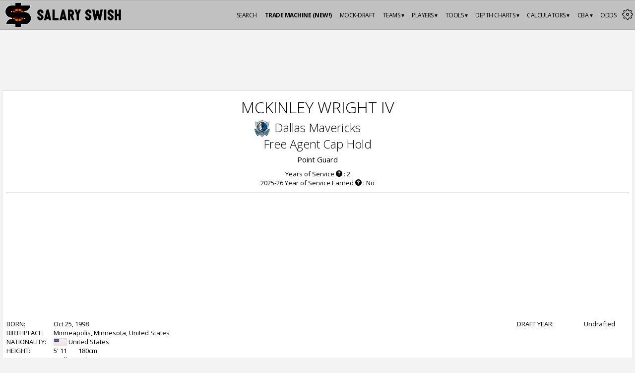

--- FILE ---
content_type: text/html; charset=utf-8
request_url: https://www.salaryswish.com/players/mckinley-wright-iv
body_size: 33245
content:
<!DOCTYPE html>
        <html lang='en'>
            <head><title>McKinley Wright IV Contract and Salary Details | SalarySwish</title><link rel="icon" href="https://cdn.salaryswish.com/images/favicons/favicon.ico" type="image/x-icon"><link rel="shortcut icon" href="https://cdn.salaryswish.com/images/favicons/favicon.ico" type="image/x-icon"><link href='https://fonts.googleapis.com/css?family=Open+Sans:300,400,700,600' rel='stylesheet' type='text/css'><link href="https://www.salaryswish.com/players/mckinley-wright-iv" rel="canonical"><meta charset="utf-8"><meta name="referrer" content="strict-origin-when-cross-origin"><meta name="description" content="McKinley Wright IV contract and salary details, including future, current, and historic NBA contract history. Powered by SalarySwish."><meta name="keywords" content="salary cap, cap hit, trade machine, basketball, salary, NBA contract, NBA, NBA salary, draft picks, draft, National Basketball Association, salary cap calculator, buyouts, NBA payrolls, NBA salary cap, NBA luxury tax, salary cap hits, cap hits, cap space, nba, free agents"><meta name="title" content="McKinley Wright IV Contract and Salary Details | SalarySwish"><meta name="csrf-token" content=""><meta property="og:title" content="McKinley Wright IV Contract and Salary Details | SalarySwish"><meta property="og:url" content="https://www.salaryswish.com/players/mckinley-wright-iv"><meta property="og:type" content="website"><meta property="og:locale" content="en_US"><meta property="og:image" content="https://cdn.salaryswish.com/images/logo-open-graph.png"><meta property="og:image:secure_url" content="https://cdn.salaryswish.com/images/logo-open-graph.png"><meta property="og:site_name" content="SalarySwish"><meta property="og:description" content="McKinley Wright IV contract and salary details, including future, current, and historic NBA contract history. Powered by SalarySwish."><meta name="viewport" content="width=device-width, initial-scale=1.0, maximum-scale=1.0, user-scalable=no, viewport-fit=cover"><meta name="twitter:card" content="summary"><meta name="twitter:site" content="@salaryswish"><meta name="twitter:title" content="McKinley Wright IV Contract and Salary Details | SalarySwish"><meta name="twitter:description" content="McKinley Wright IV contract and salary details, including future, current, and historic NBA contract history. Powered by SalarySwish."><meta name="google-adsense-account" content="ca-pub-2644101718228177"><link rel="stylesheet" href="https://ajax.googleapis.com/ajax/libs/jqueryui/1.12.1/themes/smoothness/jquery-ui.css"><link rel="stylesheet" media="all" type="text/css" href="/assets/css/style.css?v=1.1.12"><link rel="stylesheet" href="https://a.pub.network/salaryswish-com/cls.css"><link rel="apple-touch-icon" sizes="180x180" href="https://cdn.salaryswish.com/images/favicons/apple-touch-icon-180x180.png"><link rel="apple-touch-icon" sizes="60x60" href="https://cdn.salaryswish.com/images/favicons/apple-touch-icon-60x60.png"><link rel="apple-touch-icon" sizes="76x76" href="https://cdn.salaryswish.com/images/favicons/apple-touch-icon-76x76.png"><link rel="apple-touch-icon" sizes="120x120" href="https://cdn.salaryswish.com/images/favicons/apple-touch-icon-120x120.png"><link rel="apple-touch-icon" sizes="152x152" href="https://cdn.salaryswish.com/images/favicons/apple-touch-icon-152x152.png"><link rel="icon" type="image/png" sizes="32x32" href="https://cdn.salaryswish.com/images/favicons/favicon-32x32.png"><link rel="icon" type="image/png" sizes="16x16" href="https://cdn.salaryswish.com/images/favicons/favicon-16x16.png"><link rel="manifest" href="/assets/images/favicons/manifest.json"><meta name="theme-color" content="#FF6D00"><script>(function(w,d,s,l,i){w[l]=w[l]||[];w[l].push({'gtm.start':
            new Date().getTime(),event:'gtm.js'});var f=d.getElementsByTagName(s)[0],
            j=d.createElement(s),dl=l!='dataLayer'?'&l='+l:'';j.async=true;j.src=
            'https://www.googletagmanager.com/gtm.js?id='+i+dl;f.parentNode.insertBefore(j,f);
            })(window,document,'script','dataLayer','GTM-WKSB2RM');</script><script async src="https://pagead2.googlesyndication.com/pagead/js/adsbygoogle.js?client=ca-pub-2644101718228177"
                  crossorigin="anonymous"></script><link rel="preconnect" href="https://a.pub.network/" crossorigin /><link rel="preconnect" href="https://b.pub.network/" crossorigin /><link rel="preconnect" href="https://c.pub.network/" crossorigin /><link rel="preconnect" href="https://d.pub.network/" crossorigin /><link rel="preconnect" href="https://btloader.com/" crossorigin /><link rel="preconnect" href="https://api.btloader.com/" crossorigin /><link rel="preconnect" href="https://cdn.confiant-integrations.net" crossorigin /><script data-cfasync="false" type="text/javascript">
               var freestar = freestar || {};
               freestar.queue = freestar.queue || [];
               freestar.config = freestar.config || {};
               freestar.config.enabled_slots = [];
               freestar.initCallback = function () { (freestar.config.enabled_slots.length === 0) ? freestar.initCallbackCalled = false : freestar.newAdSlots(freestar.config.enabled_slots) }
               
             </script><script data-cfasync="false" type="text/javascript">
            (()=>{"use strict";var t={455:(t,e,n)=>{n.d(e,{Z:()=>c});var r=n(81),o=n.n(r),i=n(645),a=n.n(i)()(o());a.push([t.id,'div._82u8vq{position:fixed;top:0;left:0;width:100%;height:100%;background:rgba(0,0,0,.4);z-index:999999}div._82u8vq *{box-sizing:border-box}div._82u8vq div.onnj2g{position:fixed;top:50%;left:50%;transform:translate(-50%, -50%);display:flex;flex-direction:column;justify-content:flex-start;min-height:25vh;width:50%;background-color:#fff;border:none;border-radius:1em;box-shadow:0 0 10px rgba(0,0,0,.3);text-align:center;font-size:13px;font-family:Arial,Helvetica,sans-serif;font-weight:bold;line-height:2;color:#000}div._82u8vq div.onnj2g *:before,div._82u8vq div.onnj2g *:after{content:"";display:none}@media screen and (max-width: 479px){div._82u8vq div.onnj2g{font-size:13px;width:90%}}@media screen and (min-width: 480px){div._82u8vq div.onnj2g{font-size:14px;width:80%}}@media screen and (min-width: 608px){div._82u8vq div.onnj2g{font-size:14px;width:70%}}@media screen and (min-width: 960px){div._82u8vq div.onnj2g{font-size:16px;width:70%}}@media screen and (min-width: 1200px){div._82u8vq div.onnj2g{font-size:16px;width:840px}}div._82u8vq div.onnj2g header{width:100%;background-color:rgba(0,0,0,0);border:0;color:inherit;display:block;font-size:1em;font-family:inherit;letter-spacing:normal;margin:0;opacity:1;outline:none;padding:1em 2em;position:static;text-align:center}div._82u8vq div.onnj2g header img{display:inline;margin:0 0 16px 0;padding:0;max-width:240px;max-height:60px}div._82u8vq div.onnj2g header h2{display:block;line-height:1.3;padding:0;font-family:inherit;font-weight:normal;font-style:normal;text-decoration:initial;text-align:center;font-size:1.75em;margin:0;color:inherit}div._82u8vq div.onnj2g header h2:not(img+*){margin-top:30px}div._82u8vq div.onnj2g header span._18hdrla{position:absolute;top:0;right:15px;font-size:2em;font-weight:normal;cursor:pointer;color:inherit}div._82u8vq div.onnj2g header span._18hdrla:hover{filter:brightness(115%)}div._82u8vq div.onnj2g section{width:100%;margin:0;padding:1em 2em;text-align:center;font-family:inherit;color:inherit;background:rgba(0,0,0,0)}div._82u8vq div.onnj2g section p{display:block;margin:0 0 1em 0;line-height:1.5;text-align:center;font-size:1em;font-family:inherit;color:inherit;overflow-wrap:break-word;font-weight:normal;font-style:normal;text-decoration:initial}div._82u8vq div.onnj2g section p:last-of-type{margin:0 0 1.5em 0}div._82u8vq div.onnj2g section._1myx4a0{display:block}div._82u8vq div.onnj2g section._1myx4a0._18mgeh5{display:none}div._82u8vq div.onnj2g section._1myx4a0 a._1ajq4u1.q1a6v7{color:var(--q1a6v7)}div._82u8vq div.onnj2g section._1myx4a0 a._1ajq4u1.d8c6ui{text-decoration:var(--d8c6ui)}div._82u8vq div.onnj2g section._1myx4a0 a._1ajq4u1._1bva2lo:visited{color:var(--_1bva2lo)}div._82u8vq div.onnj2g section._1myx4a0 div.qcqk63{display:block;margin:.75em;padding:0}div._82u8vq div.onnj2g section._1myx4a0 div.qcqk63 p._1jy32sx{max-width:80%;margin:0 auto;padding:0;font-size:.85em;color:inherit;font-style:normal;font-weight:normal;cursor:pointer}div._82u8vq div.onnj2g section.mjmqhi{display:block}div._82u8vq div.onnj2g section.mjmqhi._18mgeh5{display:none}div._82u8vq div.onnj2g section.mjmqhi h4.vza2sa{color:inherit;text-align:initial;font-weight:normal;font-family:inherit;font-size:1.125em;margin:0 0 .5em .5em}div._82u8vq div.onnj2g section.mjmqhi div._1n8syyr{display:flex;margin:1.5em 0}div._82u8vq div.onnj2g section.mjmqhi div._1n8syyr ul._12y6q83{max-height:300px;flex:2;list-style:none;overflow-y:auto;margin:0 1em 0 0;padding-inline-start:0}@media screen and (min-width: 608px){div._82u8vq div.onnj2g section.mjmqhi div._1n8syyr ul._12y6q83{flex:1;margin:0 2em 0 0}}div._82u8vq div.onnj2g section.mjmqhi div._1n8syyr ul._12y6q83 li{padding:.75em;cursor:pointer;background:rgba(0,0,0,.05);font-weight:bold}div._82u8vq div.onnj2g section.mjmqhi div._1n8syyr ul._12y6q83 li:hover{background:rgba(0,0,0,.075)}div._82u8vq div.onnj2g section.mjmqhi div._1n8syyr ul._12y6q83 li._2tqkhw{color:var(--_1s2p24r);background:var(--_1u8b67d)}div._82u8vq div.onnj2g section.mjmqhi div._1n8syyr div._10v9zkx{max-height:300px;overflow-y:auto;flex:3;display:flex;flex-direction:column;justify-content:space-between;text-align:initial}div._82u8vq div.onnj2g section.mjmqhi div._1n8syyr div._10v9zkx ol._1dz8w0r{display:none;list-style-type:decimal;text-align:initial;padding:0;margin:0 2em;font-weight:normal}div._82u8vq div.onnj2g section.mjmqhi div._1n8syyr div._10v9zkx ol._1dz8w0r._2tqkhw{display:block}div._82u8vq div.onnj2g section.mjmqhi div._1n8syyr div._10v9zkx p{margin:1em 0 0;text-align:inherit;font-style:italic}div._82u8vq div.onnj2g section.mjmqhi button.te00wf{font-size:1em;text-transform:initial}div._82u8vq div.onnj2g button._16i61up{width:auto;height:auto;max-width:90%;cursor:pointer;display:inline-block;letter-spacing:normal;margin:.75em;opacity:1;outline:none;overflow-wrap:break-word;font-family:inherit;font-weight:normal;font-style:normal;text-decoration:initial;text-transform:uppercase;text-align:center;color:#fff;font-size:1.15em;padding:.75em 2em;padding-inline:2em;padding-block:.75em;line-height:normal;background:#40c28a;border:none;border-radius:.25em;box-shadow:none}div._82u8vq div.onnj2g button._16i61up:hover{filter:brightness(115%);box-shadow:none}div._82u8vq div.onnj2g a._1o9k1ce{height:50px;width:50px;position:absolute;bottom:5px;right:5px}div._82u8vq div.onnj2g a._1o9k1ce img{position:initial;height:100%;width:100%;filter:drop-shadow(1px 1px 1px var(--_16xxoaz))}',""]);const c=a},645:t=>{t.exports=function(t){var e=[];return e.toString=function(){return this.map((function(e){var n="",r=void 0!==e[5];return e[4]&&(n+="@supports (".concat(e[4],") {")),e[2]&&(n+="@media ".concat(e[2]," {")),r&&(n+="@layer".concat(e[5].length>0?" ".concat(e[5]):""," {")),n+=t(e),r&&(n+="}"),e[2]&&(n+="}"),e[4]&&(n+="}"),n})).join("")},e.i=function(t,n,r,o,i){"string"==typeof t&&(t=[[null,t,void 0]]);var a={};if(r)for(var c=0;c<this.length;c++){var s=this[c][0];null!=s&&(a[s]=!0)}for(var u=0;u<t.length;u++){var l=[].concat(t[u]);r&&a[l[0]]||(void 0!==i&&(void 0===l[5]||(l[1]="@layer".concat(l[5].length>0?" ".concat(l[5]):""," {").concat(l[1],"}")),l[5]=i),n&&(l[2]?(l[1]="@media ".concat(l[2]," {").concat(l[1],"}"),l[2]=n):l[2]=n),o&&(l[4]?(l[1]="@supports (".concat(l[4],") {").concat(l[1],"}"),l[4]=o):l[4]="".concat(o)),e.push(l))}},e}},81:t=>{t.exports=function(t){return t[1]}},379:t=>{var e=[];function n(t){for(var n=-1,r=0;r<e.length;r++)if(e[r].identifier===t){n=r;break}return n}function r(t,r){for(var i={},a=[],c=0;c<t.length;c++){var s=t[c],u=r.base?s[0]+r.base:s[0],l=i[u]||0,d="".concat(u," ").concat(l);i[u]=l+1;var f=n(d),h={css:s[1],media:s[2],sourceMap:s[3],supports:s[4],layer:s[5]};if(-1!==f)e[f].references++,e[f].updater(h);else{var v=o(h,r);r.byIndex=c,e.splice(c,0,{identifier:d,updater:v,references:1})}a.push(d)}return a}function o(t,e){var n=e.domAPI(e);n.update(t);return function(e){if(e){if(e.css===t.css&&e.media===t.media&&e.sourceMap===t.sourceMap&&e.supports===t.supports&&e.layer===t.layer)return;n.update(t=e)}else n.remove()}}t.exports=function(t,o){var i=r(t=t||[],o=o||{});return function(t){t=t||[];for(var a=0;a<i.length;a++){var c=n(i[a]);e[c].references--}for(var s=r(t,o),u=0;u<i.length;u++){var l=n(i[u]);0===e[l].references&&(e[l].updater(),e.splice(l,1))}i=s}}},569:t=>{var e={};t.exports=function(t,n){var r=function(t){if(void 0===e[t]){var n=document.querySelector(t);if(window.HTMLIFrameElement&&n instanceof window.HTMLIFrameElement)try{n=n.contentDocument.head}catch(t){n=null}e[t]=n}return e[t]}(t);if(!r)throw new Error("Couldn't find a style target. This probably means that the value for the 'insert' parameter is invalid.");r.appendChild(n)}},216:t=>{t.exports=function(t){var e=document.createElement("style");return t.setAttributes(e,t.attributes),t.insert(e,t.options),e}},565:(t,e,n)=>{t.exports=function(t){var e=n.nc;e&&t.setAttribute("nonce",e)}},795:t=>{t.exports=function(t){if("undefined"==typeof document)return{update:function(){},remove:function(){}};var e=t.insertStyleElement(t);return{update:function(n){!function(t,e,n){var r="";n.supports&&(r+="@supports (".concat(n.supports,") {")),n.media&&(r+="@media ".concat(n.media," {"));var o=void 0!==n.layer;o&&(r+="@layer".concat(n.layer.length>0?" ".concat(n.layer):""," {")),r+=n.css,o&&(r+="}"),n.media&&(r+="}"),n.supports&&(r+="}");var i=n.sourceMap;i&&"undefined"!=typeof btoa&&(r+="\n/*# sourceMappingURL=data:application/json;base64,".concat(btoa(unescape(encodeURIComponent(JSON.stringify(i))))," */")),e.styleTagTransform(r,t,e.options)}(e,t,n)},remove:function(){!function(t){if(null===t.parentNode)return!1;t.parentNode.removeChild(t)}(e)}}}},589:t=>{t.exports=function(t,e){if(e.styleSheet)e.styleSheet.cssText=t;else{for(;e.firstChild;)e.removeChild(e.firstChild);e.appendChild(document.createTextNode(t))}}}},e={};function n(r){var o=e[r];if(void 0!==o)return o.exports;var i=e[r]={id:r,exports:{}};return t[r](i,i.exports,n),i.exports}n.n=t=>{var e=t&&t.__esModule?()=>t.default:()=>t;return n.d(e,{a:e}),e},n.d=(t,e)=>{for(var r in e)n.o(e,r)&&!n.o(t,r)&&Object.defineProperty(t,r,{enumerable:!0,get:e[r]})},n.o=(t,e)=>Object.prototype.hasOwnProperty.call(t,e),n.nc=void 0,(()=>{const t={randomUUID:"undefined"!=typeof crypto&&crypto.randomUUID&&crypto.randomUUID.bind(crypto)};let e;const r=new Uint8Array(16);function o(){if(!e&&(e="undefined"!=typeof crypto&&crypto.getRandomValues&&crypto.getRandomValues.bind(crypto),!e))throw new Error("crypto.getRandomValues() not supported. See https://github.com/uuidjs/uuid#getrandomvalues-not-supported");return e(r)}const i=[];for(let t=0;t<256;++t)i.push((t+256).toString(16).slice(1));function a(t,e=0){return(i[t[e+0]]+i[t[e+1]]+i[t[e+2]]+i[t[e+3]]+"-"+i[t[e+4]]+i[t[e+5]]+"-"+i[t[e+6]]+i[t[e+7]]+"-"+i[t[e+8]]+i[t[e+9]]+"-"+i[t[e+10]]+i[t[e+11]]+i[t[e+12]]+i[t[e+13]]+i[t[e+14]]+i[t[e+15]]).toLowerCase()}const c=function(e,n,r){if(t.randomUUID&&!n&&!e)return t.randomUUID();const i=(e=e||{}).random||(e.rng||o)();if(i[6]=15&i[6]|64,i[8]=63&i[8]|128,n){r=r||0;for(let t=0;t<16;++t)n[r+t]=i[t];return n}return a(i)};var s=n(379),u=n.n(s),l=n(795),d=n.n(l),f=n(569),h=n.n(f),v=n(565),p=n.n(v),m=n(216),y=n.n(m),g=n(589),w=n.n(g),b=n(455),x={};x.styleTagTransform=w(),x.setAttributes=p(),x.insert=h().bind(null,"head"),x.domAPI=d(),x.insertStyleElement=y();u()(b.Z,x);b.Z&&b.Z.locals&&b.Z.locals;function k(t){return k="function"==typeof Symbol&&"symbol"==typeof Symbol.iterator?function(t){return typeof t}:function(t){return t&&"function"==typeof Symbol&&t.constructor===Symbol&&t!==Symbol.prototype?"symbol":typeof t},k(t)}function L(){L=function(){return e};var t,e={},n=Object.prototype,r=n.hasOwnProperty,o=Object.defineProperty||function(t,e,n){t[e]=n.value},i="function"==typeof Symbol?Symbol:{},a=i.iterator||"@@iterator",c=i.asyncIterator||"@@asyncIterator",s=i.toStringTag||"@@toStringTag";function u(t,e,n){return Object.defineProperty(t,e,{value:n,enumerable:!0,configurable:!0,writable:!0}),t[e]}try{u({},"")}catch(t){u=function(t,e,n){return t[e]=n}}function l(t,e,n,r){var i=e&&e.prototype instanceof y?e:y,a=Object.create(i.prototype),c=new Y(r||[]);return o(a,"_invoke",{value:A(t,n,c)}),a}function d(t,e,n){try{return{type:"normal",arg:t.call(e,n)}}catch(t){return{type:"throw",arg:t}}}e.wrap=l;var f="suspendedStart",h="suspendedYield",v="executing",p="completed",m={};function y(){}function g(){}function w(){}var b={};u(b,a,(function(){return this}));var x=Object.getPrototypeOf,j=x&&x(x(T([])));j&&j!==n&&r.call(j,a)&&(b=j);var E=w.prototype=y.prototype=Object.create(b);function C(t){["next","throw","return"].forEach((function(e){u(t,e,(function(t){return this._invoke(e,t)}))}))}function S(t,e){function n(o,i,a,c){var s=d(t[o],t,i);if("throw"!==s.type){var u=s.arg,l=u.value;return l&&"object"==k(l)&&r.call(l,"__await")?e.resolve(l.__await).then((function(t){n("next",t,a,c)}),(function(t){n("throw",t,a,c)})):e.resolve(l).then((function(t){u.value=t,a(u)}),(function(t){return n("throw",t,a,c)}))}c(s.arg)}var i;o(this,"_invoke",{value:function(t,r){function o(){return new e((function(e,o){n(t,r,e,o)}))}return i=i?i.then(o,o):o()}})}function A(e,n,r){var o=f;return function(i,a){if(o===v)throw new Error("Generator is already running");if(o===p){if("throw"===i)throw a;return{value:t,done:!0}}for(r.method=i,r.arg=a;;){var c=r.delegate;if(c){var s=I(c,r);if(s){if(s===m)continue;return s}}if("next"===r.method)r.sent=r._sent=r.arg;else if("throw"===r.method){if(o===f)throw o=p,r.arg;r.dispatchException(r.arg)}else"return"===r.method&&r.abrupt("return",r.arg);o=v;var u=d(e,n,r);if("normal"===u.type){if(o=r.done?p:h,u.arg===m)continue;return{value:u.arg,done:r.done}}"throw"===u.type&&(o=p,r.method="throw",r.arg=u.arg)}}}function I(e,n){var r=n.method,o=e.iterator[r];if(o===t)return n.delegate=null,"throw"===r&&e.iterator.return&&(n.method="return",n.arg=t,I(e,n),"throw"===n.method)||"return"!==r&&(n.method="throw",n.arg=new TypeError("The iterator does not provide a '"+r+"' method")),m;var i=d(o,e.iterator,n.arg);if("throw"===i.type)return n.method="throw",n.arg=i.arg,n.delegate=null,m;var a=i.arg;return a?a.done?(n[e.resultName]=a.value,n.next=e.nextLoc,"return"!==n.method&&(n.method="next",n.arg=t),n.delegate=null,m):a:(n.method="throw",n.arg=new TypeError("iterator result is not an object"),n.delegate=null,m)}function q(t){var e={tryLoc:t[0]};1 in t&&(e.catchLoc=t[1]),2 in t&&(e.finallyLoc=t[2],e.afterLoc=t[3]),this.tryEntries.push(e)}function P(t){var e=t.completion||{};e.type="normal",delete e.arg,t.completion=e}function Y(t){this.tryEntries=[{tryLoc:"root"}],t.forEach(q,this),this.reset(!0)}function T(e){if(e||""===e){var n=e[a];if(n)return n.call(e);if("function"==typeof e.next)return e;if(!isNaN(e.length)){var o=-1,i=function n(){for(;++o<e.length;)if(r.call(e,o))return n.value=e[o],n.done=!1,n;return n.value=t,n.done=!0,n};return i.next=i}}throw new TypeError(k(e)+" is not iterable")}return g.prototype=w,o(E,"constructor",{value:w,configurable:!0}),o(w,"constructor",{value:g,configurable:!0}),g.displayName=u(w,s,"GeneratorFunction"),e.isGeneratorFunction=function(t){var e="function"==typeof t&&t.constructor;return!!e&&(e===g||"GeneratorFunction"===(e.displayName||e.name))},e.mark=function(t){return Object.setPrototypeOf?Object.setPrototypeOf(t,w):(t.__proto__=w,u(t,s,"GeneratorFunction")),t.prototype=Object.create(E),t},e.awrap=function(t){return{__await:t}},C(S.prototype),u(S.prototype,c,(function(){return this})),e.AsyncIterator=S,e.async=function(t,n,r,o,i){void 0===i&&(i=Promise);var a=new S(l(t,n,r,o),i);return e.isGeneratorFunction(n)?a:a.next().then((function(t){return t.done?t.value:a.next()}))},C(E),u(E,s,"Generator"),u(E,a,(function(){return this})),u(E,"toString",(function(){return"[object Generator]"})),e.keys=function(t){var e=Object(t),n=[];for(var r in e)n.push(r);return n.reverse(),function t(){for(;n.length;){var r=n.pop();if(r in e)return t.value=r,t.done=!1,t}return t.done=!0,t}},e.values=T,Y.prototype={constructor:Y,reset:function(e){if(this.prev=0,this.next=0,this.sent=this._sent=t,this.done=!1,this.delegate=null,this.method="next",this.arg=t,this.tryEntries.forEach(P),!e)for(var n in this)"t"===n.charAt(0)&&r.call(this,n)&&!isNaN(+n.slice(1))&&(this[n]=t)},stop:function(){this.done=!0;var t=this.tryEntries[0].completion;if("throw"===t.type)throw t.arg;return this.rval},dispatchException:function(e){if(this.done)throw e;var n=this;function o(r,o){return c.type="throw",c.arg=e,n.next=r,o&&(n.method="next",n.arg=t),!!o}for(var i=this.tryEntries.length-1;i>=0;--i){var a=this.tryEntries[i],c=a.completion;if("root"===a.tryLoc)return o("end");if(a.tryLoc<=this.prev){var s=r.call(a,"catchLoc"),u=r.call(a,"finallyLoc");if(s&&u){if(this.prev<a.catchLoc)return o(a.catchLoc,!0);if(this.prev<a.finallyLoc)return o(a.finallyLoc)}else if(s){if(this.prev<a.catchLoc)return o(a.catchLoc,!0)}else{if(!u)throw new Error("try statement without catch or finally");if(this.prev<a.finallyLoc)return o(a.finallyLoc)}}}},abrupt:function(t,e){for(var n=this.tryEntries.length-1;n>=0;--n){var o=this.tryEntries[n];if(o.tryLoc<=this.prev&&r.call(o,"finallyLoc")&&this.prev<o.finallyLoc){var i=o;break}}i&&("break"===t||"continue"===t)&&i.tryLoc<=e&&e<=i.finallyLoc&&(i=null);var a=i?i.completion:{};return a.type=t,a.arg=e,i?(this.method="next",this.next=i.finallyLoc,m):this.complete(a)},complete:function(t,e){if("throw"===t.type)throw t.arg;return"break"===t.type||"continue"===t.type?this.next=t.arg:"return"===t.type?(this.rval=this.arg=t.arg,this.method="return",this.next="end"):"normal"===t.type&&e&&(this.next=e),m},finish:function(t){for(var e=this.tryEntries.length-1;e>=0;--e){var n=this.tryEntries[e];if(n.finallyLoc===t)return this.complete(n.completion,n.afterLoc),P(n),m}},catch:function(t){for(var e=this.tryEntries.length-1;e>=0;--e){var n=this.tryEntries[e];if(n.tryLoc===t){var r=n.completion;if("throw"===r.type){var o=r.arg;P(n)}return o}}throw new Error("illegal catch attempt")},delegateYield:function(e,n,r){return this.delegate={iterator:T(e),resultName:n,nextLoc:r},"next"===this.method&&(this.arg=t),m}},e}function j(t,e,n,r,o,i,a){try{var c=t[i](a),s=c.value}catch(t){return void n(t)}c.done?e(s):Promise.resolve(s).then(r,o)}var E="ZnMtYWRiLWVycg",C=function(){var t,e=(t=L().mark((function t(){var e,n,r,o,i;return L().wrap((function(t){for(;;)switch(t.prev=t.next){case 0:if(document.body){t.next=3;break}return t.next=3,new Promise((function(t){return document.addEventListener("DOMContentLoaded",t)}));case 3:for(e=["YWQ=","YmFubmVyLWFk","YmFubmVyX2Fk","YmFubmVyLWFkLWNvbnRhaW5lcg==","YWQtc2lkZXJhaWw=","c3RpY2t5YWRz","aW1wcnRudC1jbnQ="],(n=document.createElement("div")).textContent=Math.random().toString(),n.setAttribute(atob("ZGF0YS1mcmVlc3Rhci1hZA=="),"123"),r=0;r<e.length;r++)n.classList.add(atob(e[r]));if(n.style.display="block",document.body.appendChild(n),o=window.getComputedStyle(n),i=null==o?void 0:o.display,n.remove(),"none"!==i){t.next=15;break}throw new Error(E);case 15:case"end":return t.stop()}}),t)})),function(){var e=this,n=arguments;return new Promise((function(r,o){var i=t.apply(e,n);function a(t){j(i,r,o,a,c,"next",t)}function c(t){j(i,r,o,a,c,"throw",t)}a(void 0)}))});return function(){return e.apply(this,arguments)}}(),S=function(t){return new Promise((function(e,n){var r=document.createElement("script");try{r.src=t,r.addEventListener("load",(function(){e()})),r.addEventListener("error",(function(){n(E)})),document.head.appendChild(r)}catch(t){n(t)}finally{r.remove()}}))};function A(t){return A="function"==typeof Symbol&&"symbol"==typeof Symbol.iterator?function(t){return typeof t}:function(t){return t&&"function"==typeof Symbol&&t.constructor===Symbol&&t!==Symbol.prototype?"symbol":typeof t},A(t)}function I(){I=function(){return e};var t,e={},n=Object.prototype,r=n.hasOwnProperty,o=Object.defineProperty||function(t,e,n){t[e]=n.value},i="function"==typeof Symbol?Symbol:{},a=i.iterator||"@@iterator",c=i.asyncIterator||"@@asyncIterator",s=i.toStringTag||"@@toStringTag";function u(t,e,n){return Object.defineProperty(t,e,{value:n,enumerable:!0,configurable:!0,writable:!0}),t[e]}try{u({},"")}catch(t){u=function(t,e,n){return t[e]=n}}function l(t,e,n,r){var i=e&&e.prototype instanceof y?e:y,a=Object.create(i.prototype),c=new Y(r||[]);return o(a,"_invoke",{value:C(t,n,c)}),a}function d(t,e,n){try{return{type:"normal",arg:t.call(e,n)}}catch(t){return{type:"throw",arg:t}}}e.wrap=l;var f="suspendedStart",h="suspendedYield",v="executing",p="completed",m={};function y(){}function g(){}function w(){}var b={};u(b,a,(function(){return this}));var x=Object.getPrototypeOf,k=x&&x(x(T([])));k&&k!==n&&r.call(k,a)&&(b=k);var L=w.prototype=y.prototype=Object.create(b);function j(t){["next","throw","return"].forEach((function(e){u(t,e,(function(t){return this._invoke(e,t)}))}))}function E(t,e){function n(o,i,a,c){var s=d(t[o],t,i);if("throw"!==s.type){var u=s.arg,l=u.value;return l&&"object"==A(l)&&r.call(l,"__await")?e.resolve(l.__await).then((function(t){n("next",t,a,c)}),(function(t){n("throw",t,a,c)})):e.resolve(l).then((function(t){u.value=t,a(u)}),(function(t){return n("throw",t,a,c)}))}c(s.arg)}var i;o(this,"_invoke",{value:function(t,r){function o(){return new e((function(e,o){n(t,r,e,o)}))}return i=i?i.then(o,o):o()}})}function C(e,n,r){var o=f;return function(i,a){if(o===v)throw new Error("Generator is already running");if(o===p){if("throw"===i)throw a;return{value:t,done:!0}}for(r.method=i,r.arg=a;;){var c=r.delegate;if(c){var s=S(c,r);if(s){if(s===m)continue;return s}}if("next"===r.method)r.sent=r._sent=r.arg;else if("throw"===r.method){if(o===f)throw o=p,r.arg;r.dispatchException(r.arg)}else"return"===r.method&&r.abrupt("return",r.arg);o=v;var u=d(e,n,r);if("normal"===u.type){if(o=r.done?p:h,u.arg===m)continue;return{value:u.arg,done:r.done}}"throw"===u.type&&(o=p,r.method="throw",r.arg=u.arg)}}}function S(e,n){var r=n.method,o=e.iterator[r];if(o===t)return n.delegate=null,"throw"===r&&e.iterator.return&&(n.method="return",n.arg=t,S(e,n),"throw"===n.method)||"return"!==r&&(n.method="throw",n.arg=new TypeError("The iterator does not provide a '"+r+"' method")),m;var i=d(o,e.iterator,n.arg);if("throw"===i.type)return n.method="throw",n.arg=i.arg,n.delegate=null,m;var a=i.arg;return a?a.done?(n[e.resultName]=a.value,n.next=e.nextLoc,"return"!==n.method&&(n.method="next",n.arg=t),n.delegate=null,m):a:(n.method="throw",n.arg=new TypeError("iterator result is not an object"),n.delegate=null,m)}function q(t){var e={tryLoc:t[0]};1 in t&&(e.catchLoc=t[1]),2 in t&&(e.finallyLoc=t[2],e.afterLoc=t[3]),this.tryEntries.push(e)}function P(t){var e=t.completion||{};e.type="normal",delete e.arg,t.completion=e}function Y(t){this.tryEntries=[{tryLoc:"root"}],t.forEach(q,this),this.reset(!0)}function T(e){if(e||""===e){var n=e[a];if(n)return n.call(e);if("function"==typeof e.next)return e;if(!isNaN(e.length)){var o=-1,i=function n(){for(;++o<e.length;)if(r.call(e,o))return n.value=e[o],n.done=!1,n;return n.value=t,n.done=!0,n};return i.next=i}}throw new TypeError(A(e)+" is not iterable")}return g.prototype=w,o(L,"constructor",{value:w,configurable:!0}),o(w,"constructor",{value:g,configurable:!0}),g.displayName=u(w,s,"GeneratorFunction"),e.isGeneratorFunction=function(t){var e="function"==typeof t&&t.constructor;return!!e&&(e===g||"GeneratorFunction"===(e.displayName||e.name))},e.mark=function(t){return Object.setPrototypeOf?Object.setPrototypeOf(t,w):(t.__proto__=w,u(t,s,"GeneratorFunction")),t.prototype=Object.create(L),t},e.awrap=function(t){return{__await:t}},j(E.prototype),u(E.prototype,c,(function(){return this})),e.AsyncIterator=E,e.async=function(t,n,r,o,i){void 0===i&&(i=Promise);var a=new E(l(t,n,r,o),i);return e.isGeneratorFunction(n)?a:a.next().then((function(t){return t.done?t.value:a.next()}))},j(L),u(L,s,"Generator"),u(L,a,(function(){return this})),u(L,"toString",(function(){return"[object Generator]"})),e.keys=function(t){var e=Object(t),n=[];for(var r in e)n.push(r);return n.reverse(),function t(){for(;n.length;){var r=n.pop();if(r in e)return t.value=r,t.done=!1,t}return t.done=!0,t}},e.values=T,Y.prototype={constructor:Y,reset:function(e){if(this.prev=0,this.next=0,this.sent=this._sent=t,this.done=!1,this.delegate=null,this.method="next",this.arg=t,this.tryEntries.forEach(P),!e)for(var n in this)"t"===n.charAt(0)&&r.call(this,n)&&!isNaN(+n.slice(1))&&(this[n]=t)},stop:function(){this.done=!0;var t=this.tryEntries[0].completion;if("throw"===t.type)throw t.arg;return this.rval},dispatchException:function(e){if(this.done)throw e;var n=this;function o(r,o){return c.type="throw",c.arg=e,n.next=r,o&&(n.method="next",n.arg=t),!!o}for(var i=this.tryEntries.length-1;i>=0;--i){var a=this.tryEntries[i],c=a.completion;if("root"===a.tryLoc)return o("end");if(a.tryLoc<=this.prev){var s=r.call(a,"catchLoc"),u=r.call(a,"finallyLoc");if(s&&u){if(this.prev<a.catchLoc)return o(a.catchLoc,!0);if(this.prev<a.finallyLoc)return o(a.finallyLoc)}else if(s){if(this.prev<a.catchLoc)return o(a.catchLoc,!0)}else{if(!u)throw new Error("try statement without catch or finally");if(this.prev<a.finallyLoc)return o(a.finallyLoc)}}}},abrupt:function(t,e){for(var n=this.tryEntries.length-1;n>=0;--n){var o=this.tryEntries[n];if(o.tryLoc<=this.prev&&r.call(o,"finallyLoc")&&this.prev<o.finallyLoc){var i=o;break}}i&&("break"===t||"continue"===t)&&i.tryLoc<=e&&e<=i.finallyLoc&&(i=null);var a=i?i.completion:{};return a.type=t,a.arg=e,i?(this.method="next",this.next=i.finallyLoc,m):this.complete(a)},complete:function(t,e){if("throw"===t.type)throw t.arg;return"break"===t.type||"continue"===t.type?this.next=t.arg:"return"===t.type?(this.rval=this.arg=t.arg,this.method="return",this.next="end"):"normal"===t.type&&e&&(this.next=e),m},finish:function(t){for(var e=this.tryEntries.length-1;e>=0;--e){var n=this.tryEntries[e];if(n.finallyLoc===t)return this.complete(n.completion,n.afterLoc),P(n),m}},catch:function(t){for(var e=this.tryEntries.length-1;e>=0;--e){var n=this.tryEntries[e];if(n.tryLoc===t){var r=n.completion;if("throw"===r.type){var o=r.arg;P(n)}return o}}throw new Error("illegal catch attempt")},delegateYield:function(e,n,r){return this.delegate={iterator:T(e),resultName:n,nextLoc:r},"next"===this.method&&(this.arg=t),m}},e}function q(t,e,n,r,o,i,a){try{var c=t[i](a),s=c.value}catch(t){return void n(t)}c.done?e(s):Promise.resolve(s).then(r,o)}function P(t){return function(){var e=this,n=arguments;return new Promise((function(r,o){var i=t.apply(e,n);function a(t){q(i,r,o,a,c,"next",t)}function c(t){q(i,r,o,a,c,"throw",t)}a(void 0)}))}}function Y(t,e){for(var n=0;n<e.length;n++){var r=e[n];r.enumerable=r.enumerable||!1,r.configurable=!0,"value"in r&&(r.writable=!0),Object.defineProperty(t,(o=r.key,i=void 0,i=function(t,e){if("object"!==A(t)||null===t)return t;var n=t[Symbol.toPrimitive];if(void 0!==n){var r=n.call(t,e||"default");if("object"!==A(r))return r;throw new TypeError("@@toPrimitive must return a primitive value.")}return("string"===e?String:Number)(t)}(o,"string"),"symbol"===A(i)?i:String(i)),r)}var o,i}var T=function(){function t(e){!function(t,e){if(!(t instanceof e))throw new TypeError("Cannot call a class as a function")}(this,t),this.config=null,this.langCode=null,this.languages=this.getUserPreferredLanguages(e)}var e,n,r,o,i,a;return e=t,n=[{key:"init",value:(a=P(I().mark((function t(){return I().wrap((function(t){for(;;)switch(t.prev=t.next){case 0:return t.next=2,this.fetchConfig();case 2:this.config=t.sent,null!==this.config&&(this.langCode=this.getFirstSupportedLanguage(this.languages),this.observe());case 4:case"end":return t.stop()}}),t,this)}))),function(){return a.apply(this,arguments)})},{key:"fetchConfig",value:(i=P(I().mark((function t(){var e,n,r,o,i,a;return I().wrap((function(t){for(;;)switch(t.prev=t.next){case 0:return n=(e=["Y29uZmlnLmNvbnRlbnQtc2V0dGluZ3MuY29t","Y29uZmlnLnNpdGUtY29uZmlnLmNvbQ==","29uZmlnLmZyZmlndXJlcy5jb20="]).length-1,r=Number.isNaN(Number(localStorage.getItem("fs.cdi")))?0:Number(localStorage.getItem("fs.cdi")),o=Number.isNaN(Number(localStorage.getItem("fs.cfc")))?0:Number(localStorage.getItem("fs.cfc")),i=atob(e[r]),a="https://".concat(i,"/salaryswish-com.json"),t.prev=6,t.next=9,fetch(a);case 9:return t.abrupt("return",t.sent.json());case 12:return t.prev=12,t.t0=t.catch(6),++o>=3&&(o=0,r++),r>n&&(r=0),t.abrupt("return",null);case 18:return t.prev=18,localStorage.setItem("fs.cdi",r),localStorage.setItem("fs.cfc",o),t.finish(18);case 22:case"end":return t.stop()}}),t,null,[[6,12,18,22]])}))),function(){return i.apply(this,arguments)})},{key:"killScroll",value:function(t){if(t.isScrollDisabled){this.existingOverflow=document.body.style.overflow,document.body.style.overflow="hidden";var e=window.pageYOffset||document.documentElement.scrollTop,n=window.pageXOffset||document.documentElement.scrollLeft;document.body.style.top="-".concat(e,"px"),document.body.style.left="-".concat(n,"px"),window.onscroll=function(){window.scrollTo(n,e)}}}},{key:"reviveScroll",value:function(){document.body.style.overflow=this.existingOverflow||"",window.onscroll=function(){}}},{key:"getUserPreferredLanguages",value:function(t){var e=t.languages,n=t.language,r=void 0===e?[n]:e;if(r)return r.map((function(t){var e=t.trim().toLowerCase();if(!e.includes("zh"))return e.split(/-|_/)[0];var n=e.split(/-|_/)[1];return"zh"===e||["hans","cn","sg"].includes(n)?"zh":["hant","hk","mo","tw"].includes(n)?"zh-hant":void 0}))}},{key:"getFirstSupportedLanguage",value:function(t){var e=this,n=["title","paragraphOne","buttonText"],r=t.find((function(t){return n.every((function(n){return!!e.config[n][t]}))}));return void 0!==r?r:"en"}},{key:"getLocalizedTextContent",value:function(t,e){var n,r=arguments.length>2&&void 0!==arguments[2]&&arguments[2],o=t[e];if(void 0===o)throw new Error("Config text not found for text key ".concat(e));return r?null!==(n=o[this.langCode])&&void 0!==n?n:o.en:o[this.langCode]}},{key:"getPixelString",value:function(t){return"number"==typeof t?"".concat(t,"px"):null}},{key:"pickContrastingColorValue",value:function(t,e,n){var r=t.substring(1,7);return.299*parseInt(r.substring(0,2),16)+.587*parseInt(r.substring(2,4),16)+.114*parseInt(r.substring(4,6),16)>=128?e:n}},{key:"generateOverlay",value:function(t){var e=this,n=t.siteId,r=t.isCloseEnabled,o=t.dismissDuration,i=t.dismissDurationPv,a=t.logoUrl,c=t.font,s=t.paragraphTwo,u=t.paragraphThree,l=t.closeText,d=t.linkText,f=t.linkUrl,h=t.textColor,v=t.headerTextColor,p=t.buttonTextColor,m=t.headerBgColor,y=t.bgColor,g=t.buttonBgColor,w=t.borderColor,b=t.borderWidth,x=t.borderRadius,k=t.closeButtonColor,L=t.closeTextColor,j=t.linkTextColor,E=t.linkTextDecoration,C=t.linkVisitedTextColor,S=t.hasFsBranding,A=t.disableInstructions,I=document.createElement("div");I.style.setProperty("--_1u8b67d",g||"#40C28A"),I.style.setProperty("--_1s2p24r",p||"#000000"),I.style.setProperty("--_16xxoaz",this.pickContrastingColorValue(y||"#FFFFFF","white","black")),j&&I.style.setProperty("--q1a6v7",j),C&&I.style.setProperty("--_1bva2lo",C),E&&I.style.setProperty("--d8c6ui",E),I.classList.add("_82u8vq"),I.id="_1wcn8h3",I.dir="auto",this.oid=I.id;var q=document.createElement("div");q.classList.add("onnj2g"),y&&(q.style.backgroundColor=y),c&&(q.style.fontFamily=c),h&&(q.style.color=h);var P=this.getPixelString(x),Y=this.getPixelString(b);P&&(q.style.borderRadius=P),(w||Y)&&(q.style.borderStyle="solid"),w&&(q.style.borderColor=w),Y&&(q.style.borderWidth=Y);var T=document.createElement("header");if(v&&(T.style.color=v),m){T.style.backgroundColor=m;var O=P||"1em";T.style.borderTopLeftRadius=O,T.style.borderTopRightRadius=O}if(a){var H=document.createElement("img");H.src=a,H.alt="Logo",H.onerror=function(){this.style.display="none"},T.appendChild(H)}var U=document.createElement("h2");U.textContent=this.getLocalizedTextContent(t,"title"),T.appendChild(U);var _=document.createElement("section");_.classList.add("_1myx4a0");var R=document.createElement("p");if(R.textContent=this.getLocalizedTextContent(t,"paragraphOne"),_.appendChild(R),s&&0!==Object.keys(s).length){var F=document.createElement("p");F.textContent=this.getLocalizedTextContent(t,"paragraphTwo"),_.appendChild(F)}if(u&&0!==Object.keys(u).length){var B=document.createElement("p");B.textContent=this.getLocalizedTextContent(t,"paragraphThree"),_.appendChild(B)}var V=d&&this.getLocalizedTextContent(t,"linkText"),z=f&&this.getLocalizedTextContent(t,"linkUrl",!0);if(V&&z){var G=document.createElement("div");G.style.margin="0 0 1em";var N=document.createElement("a");N.classList.add("_1ajq4u1"),j&&N.classList.add("q1a6v7"),C&&N.classList.add("_1bva2lo"),E&&N.classList.add("d8c6ui"),N.textContent=V,N.href=z,N.target="_blank",G.appendChild(N),_.appendChild(G)}var Q=document.createElement("button");if(Q.classList.add("_16i61up"),Q.tabIndex=0,Q.textContent=this.getLocalizedTextContent(t,"buttonText"),g&&(Q.style.backgroundColor=g),p&&(Q.style.color=p),Q.onclick=function(){document.querySelector("section._1myx4a0").classList.add("_18mgeh5"),document.querySelector("section.mjmqhi").classList.remove("_18mgeh5")},_.appendChild(Q),r){var D=function(){I.remove(),e.reviveScroll(),o||i?(sessionStorage.removeItem("fs.adb".concat(n||"",".dis")),i?e.updateValues("p"):o&&e.updateValues("dt")):sessionStorage.setItem("fs.adb".concat(n||"",".dis"),"1")},M=document.createElement("span");if(M.classList.add("_18hdrla"),M.innerHTML="&times;",M.tabIndex=0,k&&(M.style.color=k),M.addEventListener("click",D),T.appendChild(M),l&&0!==Object.keys(l).length){var W=document.createElement("div");W.classList.add("qcqk63");var J=document.createElement("p");J.classList.add("_1jy32sx"),J.textContent=this.getLocalizedTextContent(t,"closeText"),L&&(J.style.color=L),J.addEventListener("click",D),W.appendChild(J),_.appendChild(W)}}var Z=document.createElement("section");Z.classList.add("mjmqhi","_18mgeh5");var X=document.createElement("h4");X.classList.add("vza2sa"),X.textContent=this.getLocalizedTextContent(t,"instructionsTitle");var K=document.createElement("div");K.classList.add("_1n8syyr");var $=document.createElement("ul");$.classList.add("_12y6q83");var tt=document.createElement("div");tt.classList.add("_10v9zkx"),A.forEach((function(t,n){var r=document.createElement("li");r.onclick=function(){return function(t){for(var e=document.querySelectorAll("._12y6q83 > li"),n=document.getElementsByClassName("_1dz8w0r"),r=0;r<n.length;r++)e[r].classList.remove("_2tqkhw"),n[r].classList.remove("_2tqkhw");e[t].classList.add("_2tqkhw"),n[t].classList.add("_2tqkhw")}(n)},r.textContent=e.getLocalizedTextContent(t,"name",!0),$.appendChild(r);var o=document.createElement("ol");o.classList.add("_1dz8w0r"),0===n&&(r.classList.add("_2tqkhw"),o.classList.add("_2tqkhw")),e.getLocalizedTextContent(t,"steps").forEach((function(t){var e=document.createElement("li");e.textContent=t,o.appendChild(e)})),tt.appendChild(o)}));var et=this.getLocalizedTextContent(t,"disclaimerText"),nt=document.createElement("p");nt.textContent=et,tt.appendChild(nt),K.appendChild($),K.appendChild(tt);var rt=document.createElement("button");if(rt.classList.add("_16i61up","te00wf"),rt.textContent=this.getLocalizedTextContent(t,"backButtonText"),g&&(rt.style.backgroundColor=g),p&&(rt.style.color=p),rt.onclick=function(){document.querySelector("section.mjmqhi").classList.add("_18mgeh5"),document.querySelector("section._1myx4a0").classList.remove("_18mgeh5")},Z.appendChild(X),Z.appendChild(K),Z.appendChild(rt),q.appendChild(T),q.appendChild(_),q.appendChild(Z),S){var ot=document.createElement("a");ot.classList.add("_1o9k1ce"),ot.href=atob("aHR0cHM6Ly9mcmVlc3Rhci5jb20vYWQtcHJvZHVjdHMvZGVza3RvcC1tb2JpbGUvZnJlZXN0YXItcmVjb3ZlcmVk"),ot.target="_blank";var it=document.createElement("img");it.alt="Logo",it.src=this.pickContrastingColorValue(y||"#FFFFFF","[data-uri]","[data-uri]"),ot.appendChild(it),q.appendChild(ot)}return I.appendChild(q),I}},{key:"getAndSetOverlay",value:(o=P(I().mark((function t(e){var n,r,o,i;return I().wrap((function(t){for(;;)switch(t.prev=t.next){case 0:if(this.post(!0,e),e.dismissDuration||e.dismissDurationPv||"1"!==sessionStorage.getItem("fs.adb".concat(e.siteId||"",".dis"))){t.next=3;break}return t.abrupt("return");case 3:if(n=localStorage.getItem("fs.adb"),r=n&&JSON.parse(n),!e.dismissDurationPv||!r.p||"number"!=typeof r.p){t.next=14;break}if(!(e.dismissDurationPv<=r.p+1)){t.next=10;break}this.clearValue("p"),t.next=12;break;case 10:return this.updateValues("p"),t.abrupt("return");case 12:t.next=15;break;case 14:this.clearValue("p");case 15:if(o=parseInt(r.dt,10),!e.dismissDuration||!o){t.next=25;break}if(!(Math.abs((Date.now()-o)/36e5)<e.dismissDuration)){t.next=22;break}return t.abrupt("return");case 22:this.clearValue("dt");case 23:t.next=26;break;case 25:this.clearValue("dt");case 26:if(document.body){t.next=29;break}return t.next=29,new Promise((function(t){return document.addEventListener("DOMContentLoaded",t)}));case 29:if(this.killScroll(e),null===document.querySelector("#".concat(this.oid))){t.next=32;break}return t.abrupt("return");case 32:i=this.generateOverlay(e),document.body.appendChild(i);case 34:case"end":return t.stop()}}),t,this)}))),function(t){return o.apply(this,arguments)})},{key:"getStatus",value:function(t,e){return!0===e?1:2===t||1===t?2:0}},{key:"getAndSetData",value:function(t){var e,n,r,o=localStorage.getItem("fs.adb"),i=o&&JSON.parse(o),a=Date.now();return i?(e=i.i,n=i.ot,r=this.getStatus(i.s,t)):(i={},e=c(),n=a,r=t?1:0),i.i=e,i.s=r,i.ot=n,i.lt=a,localStorage.setItem("fs.adb",JSON.stringify(i)),i}},{key:"updateValues",value:function(t){var e=localStorage.getItem("fs.adb"),n=e&&JSON.parse(e);"p"===t?(n.p=n.p?n.p+1:1,n.dt&&delete n.dt):"dt"===t&&(n.dt=Date.now(),n.p&&delete n.p),localStorage.setItem("fs.adb",JSON.stringify(n))}},{key:"clearValue",value:function(t){var e=localStorage.getItem("fs.adb"),n=e&&JSON.parse(e);n[t]&&(delete n[t],localStorage.setItem("fs.adb",JSON.stringify(n)))}},{key:"post",value:function(t,e){var n=atob("c2l0ZS1jb25maWcuY29t"),r=e.cDomain||n,o="https://".concat(r,"/v2/abr"),i=this.getAndSetData(t),a=e.accountId,c=e.siteId,s=navigator.userAgent||window.navigator.userAgent,u=document.referrer,l=window.location,d={accountId:a,siteId:c,userId:i.i,url:l.href,referalURL:u,userAgent:s,status:function(t){switch(t){case 0:return"not detected";case 1:return"detected";case 2:return"recovered";default:return}}(i.s),returning:i.ot!==i.lt,version:"1.3.3"};fetch(o,{method:"POST",headers:{"Content-Type":"application/json","X-Client-Geo-Location":"{client_region},{client_region_subdivision},{client_city}"},body:JSON.stringify(d)}).catch((function(){}))}},{key:"observe",value:function(){var t=this,e="";new MutationObserver((function(){location.pathname!==e&&(e=location.pathname,t.run())})).observe(document,{subtree:!0,childList:!0})}},{key:"run",value:function(){var t=this,e=this.config;setTimeout(P(I().mark((function n(){return I().wrap((function(n){for(;;)switch(n.prev=n.next){case 0:return n.next=2,C().then((function(){return S(atob("aHR0cHM6Ly9hLnB1Yi5uZXR3b3JrL2NvcmUvcHJlYmlkLXVuaXZlcnNhbC1jcmVhdGl2ZS5qcw=="))})).then((function(){return S(atob("aHR0cHM6Ly93d3cuZ29vZ2xldGFnc2VydmljZXMuY29tL3RhZy9qcy9ncHQuanM="))})).then((function(){t.post(!1,e)})).catch((function(n){n!==E&&(null==n?void 0:n.message)!==E||t.getAndSetOverlay(e)}));case 2:case"end":return n.stop()}}),n)}))),500)}}],n&&Y(e.prototype,n),r&&Y(e,r),Object.defineProperty(e,"prototype",{writable:!1}),t}();window.fsabrActive=!0,new T(window.navigator).init()})()})();
          </script><script src="https://a.pub.network/salaryswish-com/pubfig.min.js" data-cfasync="false" async></script><script>function detectColorScheme() {
              if (localStorage.getItem("theme") === "dark" || localStorage.getItem("theme") == undefined && window.matchMedia("(prefers-color-scheme: dark)").matches) {
                document.documentElement.setAttribute("data-theme", "dark");
              } else if (localStorage.getItem("theme") === "light") {
                document.documentElement.setAttribute("data-theme", "light");
              }
          }detectColorScheme();</script><script src="https://cdn.salaryswish.com/js/include/sia/sia.1.0.js" async></script></head>
            <body><div class='sw_appContainer'>
          <div class='sw_header'>
            <noscript><iframe src="https://www.googletagmanager.com/ns.html?id=GTM-WKSB2RM"
        height="0" width="0" style="display:none;visibility:hidden"></iframe></noscript><div id="nav"><div class="l"><a href="/"><img src="https://cdn.salaryswish.com/images/salaryswish-logo.svg" id="standard-logo" title="SalarySwish" alt="SalarySwish" class="sw_logo abs"><img src="https://cdn.salaryswish.com/images/salaryswish-logo-stroke.svg" id="dark-logo" title="SalarySwish" alt="SalarySwish" class="sw_logo abs"></a></div><div id="srch_f" class="l"><form action="/search" method="GET" id="srchf"><input id="srch" name="s" type="text" placeholder="Search..." maxlength="80"><input type="submit" id="srchi" value=""></form></div><div id="nav_mma"><div class="r nav nav2 nav_r"><div class="r nav nav2 nav_r"><div id="settings" class="nav_s nav_s2 rel"><div id="settings_img" class="abs" title="Settings"></div></div></div><div id="nav_settings" class="nav_a hide abs" style="right:0"><div class="nav_ax"><h4 class="p5 mt10 mb10">DISPLAY SETTING</h4><div class="nav_cl"><div class="ml5"><div class="theme-switch-wrapper" style="margin-left:0;margin-right:0"><label id="theme-switch-foot" class="theme-switch" for="checkbox_foot"><input type="checkbox" id="checkbox_foot"><div class="slider round"></div></label><span class="ml10" style="color:#000">Toggle Dark Mode</span></div><div><label><input type="checkbox" id="automatic_theme"><span style="margin-left:38px">Automatic Theme</span></label> <span class="q" title="Automatically select the theme based on the settings of your device. Requirements: Updated version of Firefox or Safari on macOS, iOS, or Windows 10"><img alt="Tooltip" src="https://cdn.salaryswish.com/images/icons/general/q2.svg" height="13" width="13" style="margin-bottom:-1px"></span></div><div class="cb"></div><h4 class="p5 mt20 mb5">BETTING ODDS</h4><div class="ml5"><div class='theme-switch-wrapper ' style="margin-left:0;margin-right:0"><label class='theme-switch' for='checkbox_header'><input type='checkbox' id='checkbox_header' class='sia_bettingOdds__toggle' checked><div class="slider round"></div></label><span class="ml10 sia_bettingOdds__toggleText">Odds Enabled</span></div></div></div></div></div></div></div><span id="head_login_user"></span><div class="r nav nav2 rel nav_r sia_oddsContent"><div class="nav_sm nav_s2" class="sia_oddsLink"><a href="/betting-odds"><div class="nav_si nav_si2">ODDS</div></a></div></div><div class="r nav nav2 nav_r"><div id="faq" class="nav_s nav_s2"><div class="nav_si nav_si2">CBA ▾</div></div><div id="nav_faq" class="nav_a hide abs" style="right:0"><div class="nav_ax"><h4 class="p5 mt10 mb10">CBA</h4><div class="nav_cl"><a class="whi" href="/faq"><div class="nav_ms nav_msp">CBA FAQ</div></a><a class="whi" href="/salary-cap"><div class="nav_ms nav_msp">Salary Cap History</div></a><a class="whi" href="/minimum-salary-faq"><div class="nav_ms nav_msp">Minimum Salary FAQ</div></a><a class="whi" href="/maximum-salary-faq"><div class="nav_ms nav_msp">Maximum Salary FAQ</div></a></div><div class="nav_cl"></div></div></div></div><div class="r nav nav2 nav_r"><div id="calc" class="nav_s nav_s2"><div class="nav_si nav_si2">CALCULATORS ▾</div></div><div id="nav_calc" class="nav_a hide abs"><div class="nav_ax"><h4 class="p5 mt10 mb10">CALCULATORS</h4><div class="nav_cl"><a class="whi" href="/bird-rights-calculator"><div class="nav_ms nav_msp">Bird Rights Calculator</div></a><a class="whi" href="/qualifying-offer-calculator"><div class="nav_ms nav_msp">Qualifying Offer Calculator</div></a><a class="whi" href="/hold-calculator"><div class="nav_ms nav_msp">Hold Calculator</div></a></div><div class="nav_cl"><a class="whi" href="/minimum-salary-calculator"><div class="nav_ms nav_msp">Minimum Salary & Two Way Calculator</div></a><a class="whi" href="/ten-day-contract-calculator"><div class="nav_ms nav_msp">10-Day Contract Calculator</div></a></div></div></div></div><div class="r nav nav2 nav_r"><div id="depth_charts" class="nav_s nav_s2"><div class="nav_si nav_si2">DEPTH CHARTS ▾</div></div><div id="nav_depth_charts" class="nav_a hide abs" style="right:0"><div class="nav_ax"><div class="cb"></div><h4 class="p5 mt20 mb5">DEPTH CHARTS</h4><div class="nav_cl"><a class="whi" href="/depth-charts"><div class="nav_ms nav_msp">Depth Charts</div></a><a class="whi" href="/player-status"><div class="nav_ms nav_msp">Player Status Updates</div></a></div></div></div></div><div class="r nav nav2 nav_r"><div id="tools" class="nav_s nav_s2"><div class="nav_si nav_si2">TOOLS ▾</div></div><div id="nav_tools" class="nav_a hide abs" style="right:0"><div class="nav_ax"><div class="cb"></div><h4 class="p5 mt20 mb5">TOOLS</h4><div class="nav_cl"><a class="whi" href="/draft"><div class="nav_ms nav_msp">Draft Board</div></a><a class="whi" href="/agents"><div class="nav_ms nav_msp">Agents</div></a><a class="whi" href="/agencies"><div class="nav_ms nav_msp">Agencies</div></a><a class="whi" href="/comparables"><div class="nav_ms nav_msp">Contract Comparables</div></a><a class="whi" href="/rookie-scale"><div class="nav_ms nav_msp">Rookie Scale Salary</div></a><a class="whi" href="/coaches"><div class="nav_ms nav_msp">Coaches</div></a><a class="whi" href="/head-executives"><div class="nav_ms nav_msp">Head Executives of Basketball Operations</div></a></div><div class="nav_cl"><a class="whi" href="/bi-annual-exception"><div class="nav_ms nav_msp">Bi-Annual Exception (BAE) Tracker</div></a><a class="whi" href="/disabled-player-exception"><div class="nav_ms nav_msp">Disabled Player Exception (DPE) Tracker</div></a><a class="whi" href="/mid-level-exception"><div class="nav_ms nav_msp">Mid-Level Exception (MLE) Tracker</div></a><a class="whi" href="/trade-exception"><div class="nav_ms nav_msp">Trade Exception (TE) Tracker</div></a><a class="whi" href="/luxury-tax"><div class="nav_ms nav_msp">Luxury Tax Tracker</div></a><a class="whi" href="/hard-cap-tracker"><div class="nav_ms nav_msp">Hard Cap Tracker</div></a></div></div></div></div><div class="r nav nav2 nav_r"><div id="nplyr" class="nav_s nav_s2"><div class="nav_si nav_si2">PLAYERS ▾</div></div><div id="nav_nplyr" class="nav_a hide abs" style="right:0"><div class="nav_ax"><h4 class="p5 mt10 mb10">PLAYERS</h4><div class="nav_cl"><a class="whi" href="/browse/free-agents"><div class="nav_ms nav_msp">Free Agents</div></a><a class="whi" href="/browse/active"><div class="nav_ms nav_msp">Active Players</div></a><a class="whi" href="/browse/inactive"><div class="nav_ms nav_msp">Inactive Players</div></a><a class="whi" href="/browse/rookie-scale"><div class="nav_ms nav_msp">Rookie Scale Contracts</div></a><a class="whi" href="/waivers"><div class="nav_ms nav_msp">Waivers History</div></a><a class="whi" href="/injury"><div class="nav_ms nav_msp">Injury History</div></a></div><div class="nav_cl"><a class="whi" href="/cost-per-point"><div class="nav_ms nav_msp">Cost Per Point</div></a><a class="whi" href="/trades"><div class="nav_ms nav_msp">Trades</div></a><a class="whi" href="/signings"><div class="nav_ms nav_msp">Signings</div></a><a class="whi" href="/transactions"><div class="nav_ms nav_msp">Transactions</div></a><a class="whi" href="/comparables"><div class="nav_ms nav_msp">Contract Comparables</div></a></div></div></div></div><div class="r nav nav2 nav_r"><div id="ntm" class="nav_s nav_s2"><div class="nav_si nav_si2">TEAMS ▾</div></div><div id="nav_ntm" class="nav_a hide abs"><div class="mb10" style="margin-left:auto;margin-right:auto;width:900px"><div class="c"><h4 class="mt10 p5 c">EASTERN CONFERENCE</h4><div class="l" style="width:33.333%"><div class="p5">ATLANTIC</div><div class="rel h_ar"><a class="whi" href="/teams/celtics"><div class="nav_ms nav_mst"><div class="whi_im whi_celtics"></div>Boston Celtics</div></a><div class="abs h_tr"></div></div><div class="rel h_ar"><a class="whi" href="/teams/nets"><div class="nav_ms nav_mst"><div class="whi_im whi_nets"></div>Brooklyn Nets</div></a><div class="abs h_tr"></div></div><div class="rel h_ar"><a class="whi" href="/teams/knicks"><div class="nav_ms nav_mst"><div class="whi_im whi_knicks"></div>New York Knicks</div></a><div class="abs h_tr"></div></div><div class="rel h_ar"><a class="whi" href="/teams/sixers"><div class="nav_ms nav_mst"><div class="whi_im whi_sixers"></div>Philadelphia 76ers</div></a><div class="abs h_tr"></div></div><div class="rel h_ar"><a class="whi" href="/teams/raptors"><div class="nav_ms nav_mst"><div class="whi_im whi_raptors"></div>Toronto Raptors</div></a><div class="abs h_tr"></div></div></div><div class="l" style="width:33.333%"><div class="p5">CENTRAL</div><div class="rel h_ar"><a class="whi" href="/teams/bulls"><div class="nav_ms nav_mst"><div class="whi_im whi_bulls"></div>Chicago Bulls</div></a><div class="abs h_tr"></div></div><div class="rel h_ar"><a class="whi" href="/teams/cavaliers"><div class="nav_ms nav_mst"><div class="whi_im whi_cavaliers"></div>Cleveland Cavaliers</div></a><div class="abs h_tr"></div></div><div class="rel h_ar"><a class="whi" href="/teams/pistons"><div class="nav_ms nav_mst"><div class="whi_im whi_pistons"></div>Detroit Pistons</div></a><div class="abs h_tr"></div></div><div class="rel h_ar"><a class="whi" href="/teams/pacers"><div class="nav_ms nav_mst"><div class="whi_im whi_pacers"></div>Indiana Pacers</div></a><div class="abs h_tr"></div></div><div class="rel h_ar"><a class="whi" href="/teams/bucks"><div class="nav_ms nav_mst"><div class="whi_im whi_bucks"></div>Milwaukee Bucks</div></a><div class="abs h_tr"></div></div></div><div class="l" style="width:33.333%"><div class="p5">SOUTHEAST</div><div class="rel h_ar"><a class="whi" href="/teams/hawks"><div class="nav_ms nav_mst"><div class="whi_im whi_hawks"></div>Atlanta Hawks</div></a><div class="abs h_tr"></div></div><div class="rel h_ar"><a class="whi" href="/teams/hornets"><div class="nav_ms nav_mst"><div class="whi_im whi_hornets"></div>Charlotte Hornets</div></a><div class="abs h_tr"></div></div><div class="rel h_ar"><a class="whi" href="/teams/heat"><div class="nav_ms nav_mst"><div class="whi_im whi_heat"></div>Miami Heat</div></a><div class="abs h_tr"></div></div><div class="rel h_ar"><a class="whi" href="/teams/magic"><div class="nav_ms nav_mst"><div class="whi_im whi_magic"></div>Orlando Magic</div></a><div class="abs h_tr"></div></div><div class="rel h_ar"><a class="whi" href="/teams/wizards"><div class="nav_ms nav_mst"><div class="whi_im whi_wizards"></div>Washington Wizards</div></a><div class="abs h_tr"></div></div></div></div><div class="cb"></div><div class="c"><h4 class="mt10 p5">WESTERN CONFERENCE</h4><div class="l" style="width:33.333%"><div class="p5">PACIFIC</div><div class="rel h_ar"><a class="whi" href="/teams/warriors"><div class="nav_ms nav_mst"><div class="whi_im whi_warriors"></div>Golden State Warriors</div></a><div class="abs h_tr"></div></div><div class="rel h_ar"><a class="whi" href="/teams/clippers"><div class="nav_ms nav_mst"><div class="whi_im whi_clippers"></div>Los Angeles Clippers</div></a><div class="abs h_tr"></div></div><div class="rel h_ar"><a class="whi" href="/teams/lakers"><div class="nav_ms nav_mst"><div class="whi_im whi_lakers"></div>Los Angeles Lakers</div></a><div class="abs h_tr"></div></div><div class="rel h_ar"><a class="whi" href="/teams/suns"><div class="nav_ms nav_mst"><div class="whi_im whi_suns"></div>Phoenix Suns</div></a><div class="abs h_tr"></div></div><div class="rel h_ar"><a class="whi" href="/teams/kings"><div class="nav_ms nav_mst"><div class="whi_im whi_kings"></div>Sacramento Kings</div></a><div class="abs h_tr"></div></div></div><div class="l" style="width:33.333%"><div class="p5">SOUTHWEST</div><div class="rel h_ar"><a class="whi" href="/teams/mavericks"><div class="nav_ms nav_mst"><div class="whi_im whi_mavericks"></div>Dallas Mavericks</div></a><div class="abs h_tr"></div></div><div class="rel h_ar"><a class="whi" href="/teams/rockets"><div class="nav_ms nav_mst"><div class="whi_im whi_rockets"></div>Houston Rockets</div></a><div class="abs h_tr"></div></div><div class="rel h_ar"><a class="whi" href="/teams/grizzlies"><div class="nav_ms nav_mst"><div class="whi_im whi_grizzlies"></div>Memphis Grizzlies</div></a><div class="abs h_tr"></div></div><div class="rel h_ar"><a class="whi" href="/teams/pelicans"><div class="nav_ms nav_mst"><div class="whi_im whi_pelicans"></div>New Orleans Pelicans</div></a><div class="abs h_tr"></div></div><div class="rel h_ar"><a class="whi" href="/teams/spurs"><div class="nav_ms nav_mst"><div class="whi_im whi_spurs"></div>San Antonio Spurs</div></a><div class="abs h_tr"></div></div></div><div class="l" style="width:33.333%"><div class="p5">NORTHWEST</div><div class="rel h_ar"><a class="whi" href="/teams/nuggets"><div class="nav_ms nav_mst"><div class="whi_im whi_nuggets"></div>Denver Nuggets</div></a><div class="abs h_tr"></div></div><div class="rel h_ar"><a class="whi" href="/teams/timberwolves"><div class="nav_ms nav_mst"><div class="whi_im whi_timberwolves"></div>Minnesota Timberwolves</div></a><div class="abs h_tr"></div></div><div class="rel h_ar"><a class="whi" href="/teams/thunder"><div class="nav_ms nav_mst"><div class="whi_im whi_thunder"></div>Oklahoma City Thunder</div></a><div class="abs h_tr"></div></div><div class="rel h_ar"><a class="whi" href="/teams/trailblazers"><div class="nav_ms nav_mst"><div class="whi_im whi_trailblazers"></div>Portland Trail Blazers</div></a><div class="abs h_tr"></div></div><div class="rel h_ar"><a class="whi" href="/teams/jazz"><div class="nav_ms nav_mst"><div class="whi_im whi_jazz"></div>Utah Jazz</div></a><div class="abs h_tr"></div></div></div></div><div class="cb"></div></div></div></div><div class="r nav nav2 rel nav_r sia_oddsContent"><div class="nav_sm nav_s2"><a href="/mock-draft"><div class="nav_si nav_si2">MOCK-DRAFT</div></a></div></div><div class="r nav nav2 rel nav_r sia_oddsContent"><div class="nav_sm nav_s2"><a href="/trade-machine"><div class="nav_si nav_si2 b">TRADE MACHINE (NEW!)</div></a></div></div></div><div class="r nav rel nav_r"><div id="nav_ms" class="nav_s hide"><div class="nav_si">SEARCH</div></div></div><div class="r rel"><div id="nav_mm" class="hide"><div class="nav_si nav_si1"></div></div></div><span id="head_notifications_button_mobile"></span><div class="r rel"><div id="nav_msp" class="hide"><div class="nav_si nav_si1"></div></div></div><div class="r rel nav_r"><div id="nav_ms2" class="nav_s hide"><div class="nav_si nav_si1"></div></div></div></div><div id="nav_mmm2" class="hide"></div><div id="nav_mmmc" class="hide"><div id="nav_mmm" class="hide"><div class="r navm rel nav_r" style="margin-top:60px"><div class="nav_sm nav_s2"><a href="/trade-machine" class="whi"><div class="nav_si nav_si2">TRADE MACHINE (NEW!)</div></a></div></div><div class="r navm rel nav_r"><div class="nav_sm nav_s2"><a href="/mock-draft" class="whi"><div class="nav_si nav_si2">MOCK-DRAFT</div></a></div></div><div class="r navm rel nav_r"><div id="ntm_m" class="nav_sm nav_s2"><div class="nav_si nav_si2">TEAMS ▾</div></div><div id="nav_ntm_m" class="nav_a_m hide"><a class="whi" href="/teams/hawks"><div class="nav_ms nav_msp">Atlanta Hawks</div></a><a class="whi" href="/teams/celtics"><div class="nav_ms nav_msp">Boston Celtics</div></a><a class="whi" href="/teams/nets"><div class="nav_ms nav_msp">Brooklyn Nets</div></a><a class="whi" href="/teams/hornets"><div class="nav_ms nav_msp">Charlotte Hornets</div></a><a class="whi" href="/teams/bulls"><div class="nav_ms nav_msp">Chicago Bulls</div></a><a class="whi" href="/teams/cavaliers"><div class="nav_ms nav_msp">Cleveland Cavaliers</div></a><a class="whi" href="/teams/mavericks"><div class="nav_ms nav_msp">Dallas Mavericks</div></a><a class="whi" href="/teams/nuggets"><div class="nav_ms nav_msp">Denver Nuggets</div></a><a class="whi" href="/teams/pistons"><div class="nav_ms nav_msp">Detroit Pistons</div></a><a class="whi" href="/teams/warriors"><div class="nav_ms nav_msp">Golden State Warriors</div></a><a class="whi" href="/teams/rockets"><div class="nav_ms nav_msp">Houston Rockets</div></a><a class="whi" href="/teams/pacers"><div class="nav_ms nav_msp">Indiana Pacers</div></a><a class="whi" href="/teams/clippers"><div class="nav_ms nav_msp">LA Clippers</div></a><a class="whi" href="/teams/lakers"><div class="nav_ms nav_msp">Los Angeles Lakers</div></a><a class="whi" href="/teams/grizzlies"><div class="nav_ms nav_msp">Memphis Grizzlies</div></a><a class="whi" href="/teams/heat"><div class="nav_ms nav_msp">Miami Heat</div></a><a class="whi" href="/teams/bucks"><div class="nav_ms nav_msp">Milwaukee Bucks</div></a><a class="whi" href="/teams/timberwolves"><div class="nav_ms nav_msp">Minnesota Timberwolves</div></a><a class="whi" href="/teams/pelicans"><div class="nav_ms nav_msp">New Orleans Pelicans</div></a><a class="whi" href="/teams/knicks"><div class="nav_ms nav_msp">New York Knicks</div></a><a class="whi" href="/teams/thunder"><div class="nav_ms nav_msp">Oklahoma City Thunder</div></a><a class="whi" href="/teams/magic"><div class="nav_ms nav_msp">Orlando Magic</div></a><a class="whi" href="/teams/sixers"><div class="nav_ms nav_msp">Philadelphia 76ers</div></a><a class="whi" href="/teams/suns"><div class="nav_ms nav_msp">Phoenix Suns</div></a><a class="whi" href="/teams/trailblazers"><div class="nav_ms nav_msp">Portland Trail Blazers</div></a><a class="whi" href="/teams/kings"><div class="nav_ms nav_msp">Sacramento Kings</div></a><a class="whi" href="/teams/spurs"><div class="nav_ms nav_msp">San Antonio Spurs</div></a><a class="whi" href="/teams/raptors"><div class="nav_ms nav_msp">Toronto Raptors</div></a><a class="whi" href="/teams/jazz"><div class="nav_ms nav_msp">Utah Jazz</div></a><a class="whi" href="/teams/wizards"><div class="nav_ms nav_msp">Washington Wizards</div></a></div></div><div class="r navm rel nav_r"><div id="nplyr_m" class="nav_sm nav_s2"><div class="nav_si nav_si2">PLAYERS ▾</div></div><div id="nav_nplyr_m" class="nav_a_m hide"><a class="whi" href="/browse/free-agents"><div class="nav_ms nav_msp">Free Agents</div></a><a class="whi" href="/browse/active"><div class="nav_ms nav_msp">Active Players</div></a><a class="whi" href="/browse/inactive"><div class="nav_ms nav_msp">Inactive Players</div></a><a class="whi" href="/browse/rookie-scale"><div class="nav_ms nav_msp">Rookie Scale Contracts</div></a><a class="whi" href="/waivers"><div class="nav_ms nav_msp">Waivers History</div></a><a class="whi" href="/injury"><div class="nav_ms nav_msp">Injury History</div></a><a class="whi" href="/cost-per-point"><div class="nav_ms nav_msp">Cost Per Point</div></a><a class="whi" href="/trades"><div class="nav_ms nav_msp">Trades</div></a><a class="whi" href="/signings"><div class="nav_ms nav_msp">Signings</div></a><a class="whi" href="/transactions"><div class="nav_ms nav_msp">Transactions</div></a><a class="whi" href="/comparables"><div class="nav_ms nav_msp">Contract Comparables</div></a></div></div><div class="r navm rel nav_r"><div id="tools_m" class="nav_sm nav_s2"><div class="nav_si nav_si2">TOOLS ▾</div></div><div id="nav_tools_m" class="nav_a_m hide"><a class="whi" href="/draft"><div class="nav_ms nav_msp">Draft Board</div></a><a class="whi" href="/comparables"><div class="nav_ms nav_msp">Contract Comparables</div></a><a class="whi" href="/rookie-scale"><div class="nav_ms nav_msp">Rookie Scale Salary</div></a><a class="whi" href="/coaches"><div class="nav_ms nav_msp">Coaches</div></a><a class="whi" href="/head-executives"><div class="nav_ms nav_msp">Head Executives of Basketball Operations</div></a><a class="whi" href="/bi-annual-exception"><div class="nav_ms nav_msp">Bi-Annual Exception (BAE) Tracker</div></a><a class="whi" href="/disabled-player-exception"><div class="nav_ms nav_msp">Disabled Player Exception (DPE) Tracker</div></a><a class="whi" href="/mid-level-exception"><div class="nav_ms nav_msp">Mid-Level Exception (MLE) Tracker</div></a><a class="whi" href="/trade-exception"><div class="nav_ms nav_msp">Trade Exception (TE) Tracker</div></a><a class="whi" href="/luxury-tax"><div class="nav_ms nav_msp">Luxury Tax Tracker</div></a><a class="whi" href="/luxury-tax"><div class="nav_ms nav_msp">Hard Cap Tracker</div></a></div></div><div class="r navm rel nav_r"><div id="ftools_m" class="nav_sm nav_s2"><div class="nav_si nav_si2">DEPTH-CHARTS ▾</div></div><div id="nav_ftools_m" class="nav_a_m hide"><a class="whi" href="/depth-charts"><div class="nav_ms nav_msp">Depth Charts</div></a><a class="whi" href="/player-status"><div class="nav_ms nav_msp">Player Status Updates</div></a></div></div><div class="r navm rel nav_r"><div id="calc_m" class="nav_sm nav_s2"><div class="nav_si nav_si2">CALCULATORS ▾</div></div><div id="nav_calc_m" class="nav_a_m hide"><a class="whi" href="/bird-rights-calculator"><div class="nav_ms nav_msp">Bird Rights Calculator</div></a><a class="whi" href="/qualifying-offer-calculator"><div class="nav_ms nav_msp">Qualifying Offer Calculator</div></a><a class="whi" href="/hold-calculator"><div class="nav_ms nav_msp">Hold Calculator</div></a><a class="whi" href="/minimum-salary-calculator"><div class="nav_ms nav_msp">Minimum Salary & Two Way Calculator</div></a><a class="whi" href="/ten-day-contract-calculator"><div class="nav_ms nav_msp">10-Day Contract Calculator</div></a></div></div><div class="r navm rel nav_r sia_oddsContent sia_oddsLink"><div class="nav_sm nav_s2"><a href="/betting-odds" class="whi"><div class="nav_si nav_si2">ODDS</div></a></div></div><div class="r navm rel nav_r"><div id="faq_m" class="nav_sm nav_s2"><div class="nav_si nav_si2">CBA▾</div></div><div id="nav_faq_m" class="nav_a_m hide"><a class="whi" href="/faq"><div class="nav_ms nav_msp">CBA FAQ</div></a><a class="whi" href="/salary-cap"><div class="nav_ms nav_msp">Salary Cap History</div></a><a class="whi" href="/minimum-salary-faq"><div class="nav_ms nav_msp">Minimum Salary FAQ</div></a><a class="whi" href="/maximum-salary-faq"><div class="nav_ms nav_msp">Maximum Salary FAQ</div></a></div></div><span id="head_login_user_mobile"></span><div class="r navm rel nav_r"><div class="mt10"><div class="nav_s2 nav_sm"><div class="theme-switch-wrapper"><label id="theme-switch-head" class="theme-switch" for="checkbox_head"><input type="checkbox" id="checkbox_head"><div class="slider round"></div></label><span class="ml10" style="color:#000">Toggle Dark Mode</span></div></div></div></div><div class="r navm rel nav_r sia-oddsContent"><div class="mt10"><div class="nav_s2 nav_sm"><div class='theme-switch-wrapper '><label class='theme-switch' for='checkbox_mobile'><input type='checkbox' id='checkbox_mobile' class='sia_bettingOdds__toggle' checked><div class="slider round"></div></label><span class="ml10 sia_bettingOdds__toggleText">Odds Enabled</span></div></div></div></div><div class="nav_mmb"></div></div></div><div id="nav_spacer"></div>
          </div>
          <div class='sw_body'>
            <div class='sw_bodyHeaderPartner'>
          <div class='sw_middlePane'>
            <div class="freeStarHeader freeStar"><div class="ablk_alrt"></div><div align="center" data-freestar-ad="__320x100 __300x250" id="salaryswish_header"><script data-cfasync="false" type="text/javascript">freestar.config.enabled_slots.push({ placementName: "salaryswish_header", slotId: "salaryswish_header" });</script></div></div>
          </div>
        </div>
            <div class='sw_bodyContent '>
              <div class="sw_leftPane"><div id="sidewallAdLeft" class="sidewallAd"><div id="innerSidewallAdLeft" class="innerSidewallAd"><div align="center" data-freestar-ad="__300x600" id="salaryswish_siderail_left_1"><script data-cfasync="false" type="text/javascript">freestar.config.enabled_slots.push({ placementName: "salaryswish_siderail_left_1", slotId: "salaryswish_siderail_left_1" });</script></div></div></div></div>
              <div class='sw_middlePane'>
                <div class='sw_card'><h1 class="c" style="text-transform:none">MCKINLEY WRIGHT IV</h1><h3 class="c mb5"><span class="rel"><a class="hid_anc" href="/teams/mavericks"><span class="abs" style="left:-42px"><img class="im_mid" style="height:35px;width:35px;margin-bottom:-2px;margin-top:-2px;" alt="Logo of the Dallas Mavericks" title="Dallas Mavericks" src="https://cdn.salaryswish.com/images/logos/mavericks.svg"></span>Dallas Mavericks <br>Free Agent Cap Hold</a></span></h3><h6 class="c">Point Guard</h6><div class="mt10 mb10"><div class="c">Years of Service<span class="q" title="Years of Service (YoS). Where a YoS is earned when a player is on the active or inactive list of a team at any point during the season. A YoS is not applied until June 30 after the season ends. For SalarySwish, when we roll the site over to the next season, we assume that June 30 has already passed and apply the YoS if it was earned."> <img alt="Tooltip" src="https://cdn.salaryswish.com/images/icons/general/q2.svg" height="13" width="13" style="margin-bottom:-1px"></span> : 2</div><div class="c">2025-26 Year of Service Earned<span class="q" title="Has a Year of Service (YoS) been earned during the current season. A YoS that has been earned has not been added to the players total YoS (It will be added when the site moves to the next season)."> <img alt="Tooltip" src="https://cdn.salaryswish.com/images/icons/general/q2.svg" height="13" width="13" style="margin-bottom:-1px"></span> : No</div></div><div class="sw_spacer sw_my__sm"></div><div class="rel"><div id="playerProfileVideoContainer" class="playerPropertiesThird mt10"><div id="FreeStarVideoAdContainer" style="max-width:400px">
          <div id="freestar-video-parent">
            <div id="freestar-video-child"></div>
          </div>
        </div></div><div class="cb"></div><div id="playerProfileVideoOuterContainer"><div class="indx_b l"><div><span class="l pld_l">BORN: </span>Oct 25, 1998</div><div><span class="l pld_l">BIRTHPLACE: </span>Minneapolis, Minnesota, United States</div><div class="cb"><span class="l pld_l">NATIONALITY:</span><span class="mr3"><img alt="United States" title="United States" class="flag" height="13" width="25" src="https://cdn.salaryswish.com/images/flags/united_states.svg" onerror="this.src='https://cdn.salaryswish.com/images/flags/united_states.png';this.onerror=null;"></span><span class="mr10">United States</span></div><div class="cb"><span class="l pld_l">HEIGHT:</span><div class="l" style="width:50px">5' 11</div>180cm</div><div><span class="l pld_l">WEIGHT:</span><div class="l" style="width:50px">192lbs</div>87kg</div><div class=""><span class="pld_l l">AGE: </span>27</div><div class=""><span class="pld_l l">SHOOTS: </span>Right</div></div><div id="pld_cc"><div id="pld_c3" class="l"><div class="pld_c3"><span class="pld_r l">DRAFT YEAR: </span>Undrafted</div></div></div><div class="cb"></div></div><div class="sw_spacer sw_mt__sm sw_mb__none"></div><h6>AGENT DETAILS</h6><div class="c"> <div class="mt5"><div class="cb"></div><div><span class="l" style="width:120px"><span class="l">Agency:</span></span><span class="l"><a href="/agencies/octagon-basketball">Octagon Basketball</a></span></div><div class="cb"><span class="l" style="width:120px"><span class="l">Primary Agent:</span></span><span class="l"><a href="/agents/chris-emens">Chris Emens</a></span></div><div class="cb"></div></div></div><div class="cb"></div></div><div class="cb"></div><div class="sw_spacer sw_mt__xs sw_mb__sm"></div><div class="p10 playerSummary"><h6><span id="playerSummaryToggle" class="cp">SUMMARY<span id="playerSummaryUpArrow">▴</span><span id="playerSummaryDownArrow" class="hide">▾</span></span></h6><p id="playerSummary">McKinley Wright IV is a 27 year old point guard who was born on Oct 25, 1998. He has signed 3 contracts worth a total value of $2,609,486. He is represented by the agent Chris Emens of Octagon Basketball.</p></div><div class="sw_spacer sw_mb__xs"></div><div class="l" style="margin:10px;margin-top:8px"><a class="hid_anc" href="/bird-rights-calculator/mckinley-wright-iv"><div class="l"><img alt="Bird Rights Calculator Icon" height="35" width="35" style="margin:-7px 5px -16px 0;" src="https://cdn.salaryswish.com/images/icons/players/bird_rights_non.svg"></div></a><div class="l" style="margin-top:3px">Bird Rights: <a href="/bird-rights-calculator/mckinley-wright-iv">Non-Bird (NQVFA)</a></div></div><div class="cb"></div><div class="sw_spacer sw_my__xs"></div><div class="ofh"><a href="/transactions/players/mckinley-wright-iv"><div class="xok l mr2 sw_mb__xs mt0">Transactions (6)</div></a><a href="/player-status/players/mckinley-wright-iv"><div class="xok l mr2 sw_mb__xs mt0">Status Updates (2)</div></a><a href="/injury/players/mckinley-wright-iv"><div class="xok l mr2 mb5 mt0">Injury Update (2)</div></a></div><div class="sw_spacer sw_mb__sm"></div><div class="mt20"></div><div class="mt20"></div><h4>CONTRACT HISTORY</h4><div class="sw_playerContract__wrapper"><div class="sw_playerContract"><div class="sw_playerContract__header"><h6 class="sw_playerContract__title">TWO-WAY CONTRACT</h6><a class="hid_anc" href="/comparables/mckinley-wright-iv-1985"><div class="cb comparable"><img alt="Comparable Contracts" height="18" width="16" style="margin:0 4px -4px 2px;" src="https://cdn.salaryswish.com/images/icons/players/comparables.svg">COMPARE THIS CONTRACT</div></a><div class="cb"></div><div class="l cont_t mt4 mb2">SIGNED BY: <a href="/staff/gersson-rosas">Gersson Rosas</a></div><div class="cb"></div><div class="cont_t mt4 mb2">BIRD RIGHTS: <span class="q" title="None"><img alt="Bird Rights Calculator Icon" height="15" width="15" style="margin:0 5px -3px 0;" src="https://cdn.salaryswish.com/images/icons/players/bird_rights_none.svg"></span>→<span class="q" title="Non-Bird"><img alt="Bird Rights Calculator Icon" height="15" width="15" style="margin:0 0 -3px 5px;" src="https://cdn.salaryswish.com/images/icons/players/bird_rights_non.svg"></span></div></div><div class="cb"></div><div class="sw_playerContract_metaAndTableWrapper"><div class="sw_playerContract_metaAndTableWrapper_inner"><div class="sw_playerContract__meta rel"><div><div><span class="sw_playerContract__meta_title">Length</span>: 1 year</div><div><span class="sw_playerContract__meta_title">Value</span>: $462,629</div><div><span class="sw_playerContract__meta_title">Guaranteed</span>: $50,000 (11%)</div></div><div><div><span class="sw_playerContract__meta_title">Expiry Status</span>: UFA (<span class="q" title="No Qualifying Offer">No QO</span>)</div><div><span class="sw_playerContract__meta_title">AAV<span class="q ml5" title="Annual Average: Calculated by dividing the sum of the non-optional years by the minimum length of the contract"><img alt="Tooltip" src="https://cdn.salaryswish.com/images/icons/general/q.svg" height="13" width="13" style="margin-bottom:-1px"></span></span>: $462,629</div><div><span class="sw_playerContract__meta_title">Cap % <span class="q" title="The cap hit percentage of the salary cap. For future extensions, the percentage is calculated as an estimate based on the maximum possible cap increase (10%), until the new cap has been confirmed."><img alt="Tooltip" src="https://cdn.salaryswish.com/images/icons/general/q.svg" height="13" width="13" style="margin-bottom:-1px"></span></span>: 0.00</div></div><div><div><span class="sw_playerContract__meta_title">Signing Team</span>: <a href="/teams/timberwolves"><img class="im_mid" style="height:15px;width:15px;margin-right:5px;margin-bottom:-1px;margin-top:-3px;" alt="Logo of the Minnesota Timberwolves" src="https://cdn.salaryswish.com/images/logos/timberwolves.svg"></a>MIN</div><div><span class="sw_playerContract__meta_title">Signing Method</span>: Two-Way<span class="q ml5" title="This contract was signed as a Two-Way contract, allowing the player to play in the G-League and a maximum of 50 NBA games"><img alt="Tooltip" src="https://cdn.salaryswish.com/images/icons/general/q.svg" height="13" width="13" style="margin-bottom:-1px"></span></div><div><span class="sw_playerContract__meta_title">Signing Date</span>: August 5, 2021</div></div><div><div><div><span class="cf_playerContract__meta_title">Source</span>: SalarySwish</div></div></div></div><div class="sw_playerContract__description"><p class="p5">McKinley Wright IV signed a 1 year, $462,629 contract with the Minnesota Timberwolves on Aug 5, 2021. The contract has a cap hit of $0.</p></div><table class="sw_table__stickyFirstColumn sw_table__default sw_table__fixed"><thead><tr><th style="width:95px">Season</th><th>Option</th><th>Option Used</th><th>Cap Hit <span class="q" title="Cap hit is the players charge against the salary cap"><img alt="Tooltip" src="https://cdn.salaryswish.com/images/icons/general/q2.svg" height="13" width="13" style="margin-bottom:-1px"></span></th><th>Base Salary <span class="q" title="The base salary that the player will earn"><img alt="Tooltip" src="https://cdn.salaryswish.com/images/icons/general/q2.svg" height="13" width="13" style="margin-bottom:-1px"></span></th><th>Guaranteed <span class="q" title="The monetary value that the player is guaranteed to earn"><img alt="Tooltip" src="https://cdn.salaryswish.com/images/icons/general/q2.svg" height="13" width="13" style="margin-bottom:-1px"></span></th><th>Likely Inctv. <span class="q" title="Incentive that is likely to be earned"><img alt="Tooltip" src="https://cdn.salaryswish.com/images/icons/general/q2.svg" height="13" width="13" style="margin-bottom:-1px"></span></th><th>Unlikely Inctv. <span class="q" title="Incentive that is unlikely to be earned"><img alt="Tooltip" src="https://cdn.salaryswish.com/images/icons/general/q2.svg" height="13" width="13" style="margin-bottom:-1px"></span></th></tr></thead><tbody><tr class=""><td>2021-22</td><td></td><td></td><td>$0</td><td>$462,629</td><td>$50,000</td><td>$0</td><td>$0</td></tr></tbody><tfoot><tr><td>TOTAL</td><td></td><td></td><td>$0</td><td>$462,629</td><td>$50,000</td><td>$0</td><td>$0</td></tr></tfoot></table></div></div><div class="sw_playerContract__financialDetails"><div>Qualifying Offer: <a href="/qualifying-offer-calculator/mckinley-wright-iv/1985">$508,891</a> (Guaranteed: $50,000)</div></div><div class="sw_playerContract__financialDetails"><div>Cap Hold 2022-23: <a href="/hold-calculator/mckinley-wright-iv/1985">$1,637,966</a></div></div><div class="sw_playerContract__notes"><b>QUALIFYING OFFER DECLINED:</b> <span class="b"><a href="/teams/timberwolves"><img class="im_mid" style="height:15px;width:15px;margin-right:5px;margin-bottom:-3px;margin-top:-1px;" alt="Logo of the Minnesota Timberwolves" src="https://cdn.salaryswish.com/images/logos/timberwolves.svg"></a>MIN on Jun 29, 2022</span></div></div></div><div class="freeStarLeaderboard freeStar"><div align="center" data-freestar-ad="__300x250 __970x250" id="salaryswish_playerpage_2"><script data-cfasync="false" type="text/javascript">freestar.config.enabled_slots.push({ placementName: "salaryswish_playerpage_2", slotId: "salaryswish_playerpage_2" });</script></div></div><div class="sw_playerContract__wrapper"><div class="sw_playerContract"><div class="sw_playerContract__header"><h6 class="sw_playerContract__title">EXHIBIT 10</h6><a class="hid_anc" href="/comparables/mckinley-wright-iv-2965"><div class="cb comparable"><img alt="Comparable Contracts" height="18" width="16" style="margin:0 4px -4px 2px;" src="https://cdn.salaryswish.com/images/icons/players/comparables.svg">COMPARE THIS CONTRACT</div></a><div class="cb"></div><div class="l cont_t mt4 mb2">SIGNED BY: <a href="/staff/nico-harrison">Nico Harrison</a></div><div class="mb4 cb">AGENT: <a href="/agents/chris-emens">Chris Emens</a> · <a href="/agencies/octagon-basketball">Octagon Basketball</a></div><div class="cb"></div><div class="cont_t mt4 mb2">BIRD RIGHTS: <span class="q" title="None"><img alt="Bird Rights Calculator Icon" height="15" width="15" style="margin:0 5px -3px 0;" src="https://cdn.salaryswish.com/images/icons/players/bird_rights_none.svg"></span>→<span class="q" title="Non-Bird"><img alt="Bird Rights Calculator Icon" height="15" width="15" style="margin:0 0 -3px 5px;" src="https://cdn.salaryswish.com/images/icons/players/bird_rights_non.svg"></span></div></div><div class="cb"></div><div class="sw_playerContract_metaAndTableWrapper"><div class="sw_playerContract_metaAndTableWrapper_inner"><div class="sw_playerContract__meta rel"><div><div><span class="sw_playerContract__meta_title">Length</span>: 1 year</div><div><span class="sw_playerContract__meta_title">Value</span>: $1,637,966</div><div><span class="sw_playerContract__meta_title">Guaranteed</span>: $0 (0%)</div></div><div><div><span class="sw_playerContract__meta_title">Expiry Status</span>: RFA</div><div><span class="sw_playerContract__meta_title">AAV<span class="q ml5" title="Annual Average: Calculated by dividing the sum of the non-optional years by the minimum length of the contract"><img alt="Tooltip" src="https://cdn.salaryswish.com/images/icons/general/q.svg" height="13" width="13" style="margin-bottom:-1px"></span></span>: $1,637,966</div><div><span class="sw_playerContract__meta_title">Cap % <span class="q" title="The cap hit percentage of the salary cap. For future extensions, the percentage is calculated as an estimate based on the maximum possible cap increase (10%), until the new cap has been confirmed."><img alt="Tooltip" src="https://cdn.salaryswish.com/images/icons/general/q.svg" height="13" width="13" style="margin-bottom:-1px"></span></span>: 1.32</div></div><div><div><span class="sw_playerContract__meta_title">Signing Team</span>: <a href="/teams/mavericks"><img class="im_mid" style="height:15px;width:15px;margin-right:5px;margin-bottom:-1px;margin-top:-3px;" alt="Logo of the Dallas Mavericks" src="https://cdn.salaryswish.com/images/logos/mavericks.svg"></a>DAL</div><div><span class="sw_playerContract__meta_title">Signing Method</span>: <a href="/minimum-salary-faq" target="_blank">Minimum Salary Exception</a><span class="q ml5" title="The Minimum Salary Exception was used to sign this contract, which can be used to sign a player to a minimum salary contract when a team is above the salary cap"><img alt="Tooltip" src="https://cdn.salaryswish.com/images/icons/general/q.svg" height="13" width="13" style="margin-bottom:-1px"></span></div><div><span class="sw_playerContract__meta_title">Signing Date</span>: August 12, 2022</div></div><div><div><div><span class="cf_playerContract__meta_title">Source</span>: SalarySwish</div></div></div></div><div class="sw_playerContract__description"><p class="p5">McKinley Wright IV signed a 1 year, $1,637,966 contract with the Dallas Mavericks on Aug 12, 2022. The contract has a cap hit of $1,637,966.</p></div><table class="sw_table__stickyFirstColumn sw_table__default sw_table__fixed"><thead><tr><th style="width:95px">Season</th><th>Option</th><th>Option Used</th><th>Cap Hit <span class="q" title="Cap hit is the players charge against the salary cap"><img alt="Tooltip" src="https://cdn.salaryswish.com/images/icons/general/q2.svg" height="13" width="13" style="margin-bottom:-1px"></span></th><th>Base Salary <span class="q" title="The base salary that the player will earn"><img alt="Tooltip" src="https://cdn.salaryswish.com/images/icons/general/q2.svg" height="13" width="13" style="margin-bottom:-1px"></span></th><th>Guaranteed <span class="q" title="The monetary value that the player is guaranteed to earn"><img alt="Tooltip" src="https://cdn.salaryswish.com/images/icons/general/q2.svg" height="13" width="13" style="margin-bottom:-1px"></span></th><th>Likely Inctv. <span class="q" title="Incentive that is likely to be earned"><img alt="Tooltip" src="https://cdn.salaryswish.com/images/icons/general/q2.svg" height="13" width="13" style="margin-bottom:-1px"></span></th><th>Unlikely Inctv. <span class="q" title="Incentive that is unlikely to be earned"><img alt="Tooltip" src="https://cdn.salaryswish.com/images/icons/general/q2.svg" height="13" width="13" style="margin-bottom:-1px"></span></th></tr></thead><tbody><tr class=""><td>2022-23 <span class="contract_tag contract_maximum q" title="Contract was voided on Oct 15, 2022">V</span></td><td></td><td></td><td>$1,637,966</td><td>$1,637,966</td><td>$0</td><td>$0</td><td>$0</td></tr></tbody><tfoot><tr><td>TOTAL</td><td></td><td></td><td>$1,637,966</td><td>$1,637,966</td><td>$0</td><td>$0</td><td>$0</td></tr></tfoot></table></div></div><div class="sw_playerContract__financialDetails"><div>Qualifying Offer: <a href="/qualifying-offer-calculator/mckinley-wright-iv/2965">$2,219,706</a></div></div><div class="sw_playerContract__financialDetails"><div>Cap Hold 2023-24: <a href="/hold-calculator/mckinley-wright-iv/2965">$2,019,706</a></div></div><div class="sw_playerContract__financialDetails"><div class="">GUARANTEED DETAILS</div><div>2022-23: Increase from $0 to $1,637,966 (+$1,637,966) if player is not waived [Requirements Unmet]</div></div><div class="sw_playerContract__notes"><b>VOIDED DUE TO CONVERSION:</b> This contract was converted to a Two-Way Contract contract (<a href="/teams/mavericks"><img class="im_mid" style="height:15px;width:15px;margin-top:-3px;margin-right:5px;margin-bottom:-1px;" alt="Logo of the Dallas Mavericks" src="https://cdn.salaryswish.com/images/logos/mavericks.svg"></a>DAL - Oct 15, 2022)</div></div></div><div class="sw_playerContract__wrapper"><div class="sw_playerContract"><div class="sw_playerContract__header"><h6 class="sw_playerContract__title">TWO-WAY CONTRACT</h6><a class="hid_anc" href="/comparables/mckinley-wright-iv-3202"><div class="cb comparable"><img alt="Comparable Contracts" height="18" width="16" style="margin:0 4px -4px 2px;" src="https://cdn.salaryswish.com/images/icons/players/comparables.svg">COMPARE THIS CONTRACT</div></a><div class="cb"></div><div class="l cont_t mt4 mb2">SIGNED BY: <a href="/staff/nico-harrison">Nico Harrison</a></div><div class="mb4 cb">AGENT: <a href="/agents/chris-emens">Chris Emens</a> · <a href="/agencies/octagon-basketball">Octagon Basketball</a></div><div class="cb"></div><div class="cont_t mt4 mb2">BIRD RIGHTS: <span class="q" title="Non-Bird"><img alt="Bird Rights Calculator Icon" height="15" width="15" style="margin:0 5px -3px 0;" src="https://cdn.salaryswish.com/images/icons/players/bird_rights_non.svg"></span></div></div><div class="cb"></div><div class="sw_playerContract_metaAndTableWrapper"><div class="sw_playerContract_metaAndTableWrapper_inner"><div class="sw_playerContract__meta rel"><div><div><span class="sw_playerContract__meta_title">Length</span>: 1 year</div><div><span class="sw_playerContract__meta_title">Value</span>: $508,891</div><div><span class="sw_playerContract__meta_title">Guaranteed</span>: $0 (0%)</div></div><div><div><span class="sw_playerContract__meta_title">Expiry Status</span>: UFA (<span class="q" title="No Qualifying Offer">No QO</span>)</div><div><span class="sw_playerContract__meta_title">AAV<span class="q ml5" title="Annual Average: Calculated by dividing the sum of the non-optional years by the minimum length of the contract"><img alt="Tooltip" src="https://cdn.salaryswish.com/images/icons/general/q.svg" height="13" width="13" style="margin-bottom:-1px"></span></span>: $508,891</div><div><span class="sw_playerContract__meta_title">Cap % <span class="q" title="The cap hit percentage of the salary cap. For future extensions, the percentage is calculated as an estimate based on the maximum possible cap increase (10%), until the new cap has been confirmed."><img alt="Tooltip" src="https://cdn.salaryswish.com/images/icons/general/q.svg" height="13" width="13" style="margin-bottom:-1px"></span></span>: 0.00</div></div><div><div><span class="sw_playerContract__meta_title">Signing Team</span>: <a href="/teams/mavericks"><img class="im_mid" style="height:15px;width:15px;margin-right:5px;margin-bottom:-1px;margin-top:-3px;" alt="Logo of the Dallas Mavericks" src="https://cdn.salaryswish.com/images/logos/mavericks.svg"></a>DAL</div><div><span class="sw_playerContract__meta_title">Signing Method</span>: Two-Way<span class="q ml5" title="This contract was signed as a Two-Way contract, allowing the player to play in the G-League and a maximum of 50 NBA games"><img alt="Tooltip" src="https://cdn.salaryswish.com/images/icons/general/q.svg" height="13" width="13" style="margin-bottom:-1px"></span></div><div><span class="sw_playerContract__meta_title">Signing Date</span>: October 15, 2022</div></div><div><div><div><span class="cf_playerContract__meta_title">Source</span>: SalarySwish</div></div></div></div><div class="sw_playerContract__description"><p class="p5">McKinley Wright IV signed a 1 year, $508,891 contract with the Dallas Mavericks on Oct 15, 2022. The contract has a cap hit of $0.</p></div><table class="sw_table__stickyFirstColumn sw_table__default sw_table__fixed"><thead><tr><th style="width:95px">Season</th><th>Option</th><th>Option Used</th><th>Cap Hit <span class="q" title="Cap hit is the players charge against the salary cap"><img alt="Tooltip" src="https://cdn.salaryswish.com/images/icons/general/q2.svg" height="13" width="13" style="margin-bottom:-1px"></span></th><th>Base Salary <span class="q" title="The base salary that the player will earn"><img alt="Tooltip" src="https://cdn.salaryswish.com/images/icons/general/q2.svg" height="13" width="13" style="margin-bottom:-1px"></span></th><th>Guaranteed <span class="q" title="The monetary value that the player is guaranteed to earn"><img alt="Tooltip" src="https://cdn.salaryswish.com/images/icons/general/q2.svg" height="13" width="13" style="margin-bottom:-1px"></span></th><th>Likely Inctv. <span class="q" title="Incentive that is likely to be earned"><img alt="Tooltip" src="https://cdn.salaryswish.com/images/icons/general/q2.svg" height="13" width="13" style="margin-bottom:-1px"></span></th><th>Unlikely Inctv. <span class="q" title="Incentive that is unlikely to be earned"><img alt="Tooltip" src="https://cdn.salaryswish.com/images/icons/general/q2.svg" height="13" width="13" style="margin-bottom:-1px"></span></th></tr></thead><tbody><tr class=""><td>2022-23</td><td></td><td></td><td>$0</td><td>$508,891</td><td>$0</td><td>$0</td><td>$0</td></tr></tbody><tfoot><tr><td>TOTAL</td><td></td><td></td><td>$0</td><td>$508,891</td><td>$0</td><td>$0</td><td>$0</td></tr></tfoot></table></div></div><div class="sw_playerContract__financialDetails"><div>Qualifying Offer: <a href="/qualifying-offer-calculator/mckinley-wright-iv/3202">$559,780</a> (Guaranteed: $50,000)</div></div><div class="sw_playerContract__financialDetails"><div>Cap Hold 2023-24: <a href="/hold-calculator/mckinley-wright-iv/3202">$1,801,769</a></div></div><div class="sw_playerContract__notes"><b>QUALIFYING OFFER DECLINED:</b> <span class="b"><a href="/teams/mavericks"><img class="im_mid" style="height:15px;width:15px;margin-right:5px;margin-bottom:-3px;margin-top:-1px;" alt="Logo of the Dallas Mavericks" src="https://cdn.salaryswish.com/images/logos/mavericks.svg"></a>DAL on Jun 29, 2023</span></div></div></div><div class="table_c"><h4 class="mt20 mb10">SALARY PROGRESSION</h4><div class="team_chrt"><div style="height:200px;min-width:600px"><div id="sal_prog"></div></div></div></div><h4 class="mt20">CAREER STATS</h4><div class="mb5">Stats Powered by <a href='https://sportradar.com' target='_blank' rel='noopener'><img src='https://cdn.salaryswish.com/images/partners/sportradar/logo.svg' alt='Sportradar' style='width:100px;margin-bottom:-2px;height:12px'></a></div><div class="table_nav"><div id="nav_avg" class="navx navx_s">AVERAGE<div class="navx_bord"></div></div><div id="nav_tot" class="navx navx_us">TOTAL<div class="navx_bord"></div></div></div><div class="cb"></div><div class="sw_playerStats__table_wrapper"><table class="sw_table__default sw_table__fixed sw_playerStats__table sw_table__stickyFirstColumn"><thead><tr><th class="left" style="width:50px">Season</th><th class="left" style="width:50px">Type</th><th class="sw_table__alignLeft" style="width:260px">Team</th><th></th><th style="width:30px">GP</th><th style="width:30px">GS</th><th style="width:30px">MIN</th><th style="width:30px">PTS</th><th style="width:30px">FGM</th><th style="width:30px">FGA</th><th style="width:30px">FG%</th><th style="width:30px">3PM</th><th style="width:30px">3PA</th><th style="width:30px">3P%</th><th style="width:30px">FTM</th><th style="width:30px">FTA</th><th style="width:30px">FT%</th><th style="width:30px">OREB</th><th style="width:30px">DREB</th><th style="width:30px">REB</th><th style="width:30px">AST</th><th style="width:30px">STL</th><th style="width:30px">BLK</th></tr></thead><tbody class='sw_playerStats__table_total hide'><tr><td>2021-22</td><td>Regular</td><td class="sw_table__alignLeft"><a href="/teams/timberwolves"><img class="im_mid" style="height:15px;width:15px;margin-right:5px;margin-top:-2px;" alt="Logo of the Minnesota Timberwolves" src="https://cdn.salaryswish.com/images/logos/timberwolves.svg"><span>Minnesota Timberwolves</span></a></td><td></td><td>5</td><td>0</td><td>19</td><td>5</td><td>3</td><td>2</td><td>66.7</td><td>2</td><td>1</td><td>50.0</td><td>0</td><td>0</td><td>0.0</td><td>0</td><td>0</td><td>0</td><td>3</td><td>0</td><td>0</td></tr><tr><td>2022-23</td><td>Regular</td><td class="sw_table__alignLeft"><a href="/teams/mavericks"><img class="im_mid" style="height:15px;width:15px;margin-right:5px;margin-top:-2px;" alt="Logo of the Dallas Mavericks" src="https://cdn.salaryswish.com/images/logos/mavericks.svg"><span>Dallas Mavericks</span></a></td><td></td><td>27</td><td>1</td><td>335</td><td>114</td><td>98</td><td>46</td><td>46.9</td><td>28</td><td>9</td><td>32.1</td><td>19</td><td>13</td><td>68.4</td><td>9</td><td>38</td><td>47</td><td>58</td><td>8</td><td>5</td></tr></tbody><tbody class='sw_playerStats__table_average'><tr><td>2021-22</td><td>Regular</td><td class="sw_table__alignLeft"><a href="/teams/timberwolves"><img class="im_mid" style="height:15px;width:15px;margin-right:5px;margin-top:-2px;" alt="Logo of the Minnesota Timberwolves" src="https://cdn.salaryswish.com/images/logos/timberwolves.svg"><span>Minnesota Timberwolves</span></a></td><td></td><td>5</td><td>0</td><td>3.8</td><td>1.0</td><td>0.4</td><td>0.6</td><td>66.7</td><td>0.2</td><td>0.4</td><td>50.0</td><td>0.0</td><td>0.0</td><td>0.0</td><td>0.0</td><td>0.0</td><td>0.0</td><td>0.6</td><td>0.0</td><td>0.0</td></tr><tr><td>2022-23</td><td>Regular</td><td class="sw_table__alignLeft"><a href="/teams/mavericks"><img class="im_mid" style="height:15px;width:15px;margin-right:5px;margin-top:-2px;" alt="Logo of the Dallas Mavericks" src="https://cdn.salaryswish.com/images/logos/mavericks.svg"><span>Dallas Mavericks</span></a></td><td></td><td>27</td><td>1</td><td>12.4</td><td>4.2</td><td>1.7</td><td>3.6</td><td>46.9</td><td>0.3</td><td>1.0</td><td>32.1</td><td>0.5</td><td>0.7</td><td>68.4</td><td>0.3</td><td>1.4</td><td>1.7</td><td>2.1</td><td>0.3</td><td>0.2</td></tr></tbody></table></div></div>
              </div>
              <div class="sw_rightPane"><div id="sidewallAdRight" class="sidewallAd"><div id="innerSidewallAdRight" class="innerSidewallAd"><div align="center" data-freestar-ad="__300x600" id="salaryswish_siderail_right_2"><script data-cfasync="false" type="text/javascript">freestar.config.enabled_slots.push({ placementName: "salaryswish_siderail_right_2", slotId: "salaryswish_siderail_right_2" });</script></div></div></div></div>
            </div>
            <div class='sw_bodyFooter sw_bodyFooter__partnerMargin'>
              <div class='sw_middlePane'>
                <div id="foot"><div class="freeStarFooter freeStar"><div class="ablk_alrt"></div><div align="center" data-freestar-ad="__300x250 __970x250" id="salaryswish_footer"><script data-cfasync="false" type="text/javascript">freestar.config.enabled_slots.push({ placementName: "salaryswish_footer", slotId: "salaryswish_footer" });</script></div></div><div><span class="mr10 wsnw"><a href="/terms">Terms of Use</a></span> <span class="mr10 wsnw"><a href="/privacy-policy">Privacy Policy</a></span> <span class="mr10 wsnw"><a href="/about">About</a></span> <span class="mr10 wsnw"><a href="/faq">CBA FAQ</a></span> <span class="wsnw"><a href="/contact">Contact Us</a></span></div><div><div><button id="pmLink">Privacy Manager</button></div><div class="mt3 c"><div class="c"><a href="https://twitter.com/SalarySwish?ref_src=twsrc%5Etfw" class="twitter-follow-button" data-show-count="false">Follow @SalarySwish</a><script async src="https://platform.twitter.com/widgets.js" charset="utf-8"></script></div></div><div class="mt2 mb5 c"><div class="c social_media_flex_container"><a href="https://www.instagram.com/salaryswish_official" target="_blank" class="ind whi white_pure"><div class="social_media_tag_container social_media_tag_instagram"><img src="https://cdn.salaryswish.com/images/social-media/square/instagram_white.svg" alt="Instagram" class="social_media_tag_img"> SalarySwish</div></a>&nbsp;<a href="https://www.threads.net/@salaryswish_official" target="_blank" class="ind whi white_pure"><div class="social_media_tag_container social_media_tag_threads"><img src="https://cdn.salaryswish.com/images/social-media/square/threads_white.svg" alt="Instagram" class="social_media_tag_img"> SalarySwish</div></a></div></div><div class="mt3 c"><div class="c"></div></div><div class="cb mb20"> © 2026 SalarySwish.com</div></div></div><script src="https://ajax.googleapis.com/ajax/libs/jquery/3.3.1/jquery.min.js"></script><script src="https://ajax.googleapis.com/ajax/libs/jqueryui/1.12.1/jquery-ui.min.js"></script><script src="https://cdn.salaryswish.com/js/jquery/jquery.form.js"></script><script src="https://cdn.salaryswish.com/js/jquery/jquery.history.js"></script><script src="https://cdn.salaryswish.com/js/jquery/jquery.stickytableheaders.min.js"></script><script src="https://cdn.salaryswish.com/js/jquery/jquery.appear-1.1.1.min.js"></script><script src="https://cdn.salaryswish.com/js/jquery/jquery.bxslider.min.js?ver=1.1.1"></script><script src="https://cdn.salaryswish.com/js/lib/js.cookie.min.3.0.1.js"></script><script src="https://cdn.salaryswish.com/js/include/global.1.3.js"></script><script src="https://cdn.salaryswish.com/js/include/ads/adblocker.js"></script><script>
		    let salarySwishConfig = {
                currentSeason: 2026,
                titleDetail: "NBA Salary Caps",
                cookieDomain: "salaryswish.com",
                imageDirectory: "https://cdn.salaryswish.com/images",
                userImageDirectory: "https://cdn.salaryswish.com/assets/images/users",
                csrfToken: document.querySelector("meta[name=csrf-token]").content,
		    };

			function displayAdBlockerMessage(){
				const ablk_alrt = "<b>AdBlock Detected</b><div class='p3'>Please consider whitelisting SalarySwish.com from your ad blocker. Ads help us host the site.</div>If you find any ads intrusive or inappropriate, please <a href=\'/contact\'>contact us</a>.";
				$(".ablk_alrt").addClass("ablk_dsply").html(ablk_alrt).show();
			}
			if($("#bVRHzLnkmSTJ").length == 0){
				displayAdBlockerMessage();
			}</script><script>let salaryProgressionData = {"salaryProgressionData":{"capHitList":[0,0],"baseSalaryList":[462629,508891],"seasonList":[2022,2023]},"strings":{"baseSalary":"Base Salary","capHit":"Cap Hit"}};</script><script src="https://cdn.salaryswish.com/js/plotly/plotly.min.1.58.4.js"></script><script src="https://cdn.salaryswish.com/js/include/player/profile/player-salary-progression.1.1.js"></script><script src="https://cdn.salaryswish.com/js/include/player/profile/player.1.2.js"></script>
              </div>
            </div>
          </div>
        </div></body>
        </html>

--- FILE ---
content_type: text/html; charset=utf-8
request_url: https://www.google.com/recaptcha/api2/aframe
body_size: 268
content:
<!DOCTYPE HTML><html><head><meta http-equiv="content-type" content="text/html; charset=UTF-8"></head><body><script nonce="dAKGO8triBW0ybBVE6ZUKQ">/** Anti-fraud and anti-abuse applications only. See google.com/recaptcha */ try{var clients={'sodar':'https://pagead2.googlesyndication.com/pagead/sodar?'};window.addEventListener("message",function(a){try{if(a.source===window.parent){var b=JSON.parse(a.data);var c=clients[b['id']];if(c){var d=document.createElement('img');d.src=c+b['params']+'&rc='+(localStorage.getItem("rc::a")?sessionStorage.getItem("rc::b"):"");window.document.body.appendChild(d);sessionStorage.setItem("rc::e",parseInt(sessionStorage.getItem("rc::e")||0)+1);localStorage.setItem("rc::h",'1768717466392');}}}catch(b){}});window.parent.postMessage("_grecaptcha_ready", "*");}catch(b){}</script></body></html>

--- FILE ---
content_type: image/svg+xml
request_url: https://cdn.salaryswish.com/images/logos/mavericks.svg
body_size: 8252
content:
<?xml version="1.0" encoding="UTF-8" standalone="no"?>
<!DOCTYPE svg PUBLIC "-//W3C//DTD SVG 1.1//EN" "http://www.w3.org/Graphics/SVG/1.1/DTD/svg11.dtd">
<svg width="200px" height="200px" version="1.1" xmlns="http://www.w3.org/2000/svg" xmlns:xlink="http://www.w3.org/1999/xlink" xml:space="preserve" xmlns:serif="http://www.serif.com/" style="fill-rule:evenodd;clip-rule:evenodd;stroke-linejoin:round;stroke-miterlimit:2;">
    <g transform="matrix(0.579542,0,0,0.579542,-15.9664,-16.459)">
        <path d="M353.1,205.5C355,200.8 362.2,183 362.2,183L331.9,200C331.8,200.1 322.9,205 310,210.5C316.5,194.4 322.2,177.9 327.8,156.4C338.5,115.4 344.3,70.3 344.5,68.4L346.8,50.2C346.8,50.2 289.7,66 284.2,67.6C263.9,43 232.6,28.4 199.8,28.4C166.8,28.4 135.5,43.1 115.2,67.8C109.5,66.2 52.2,50.2 52.2,50.2L54.6,68.5C54.7,69 60.7,115.3 71.9,156.9C77.4,177.2 83.5,193.6 89.8,209.2C76.1,203.4 64.6,197.9 64.5,197.9L36.4,184.4C36.4,184.4 43.1,201.4 45,206.1C44.6,206 34.8,202.2 34.8,202.2L44.2,227.6L44.2,227.5C44.8,229.4 48.8,240.2 79.3,322.2L83.5,333.5C83.5,333.5 90.3,331.3 92.3,330.7C94,335.2 98.4,347.1 98.4,347.1L110.7,340.8C120.1,336 140.1,327.8 156.4,325.2C175.7,351.7 190.8,365.4 191.5,366L199.8,373.5L208,365.8C208.7,365.2 223.9,350.8 242.8,325.1C260.9,327.5 276.4,334.8 284.2,339.2L296.2,345.8L301.4,333.2C301.4,333.2 302,331.7 302.7,330C303.7,330.3 309.5,332.3 309.5,332.3L313.9,321C314.8,318.8 334.2,273.3 352.9,229.4L365.4,200.1C365.3,200.2 353.2,205.5 353.1,205.5Z" style="fill:white;fill-rule:nonzero;"/>
    </g>
    <g transform="matrix(0.579542,0,0,0.579542,-15.9664,-16.459)">
        <path d="M334.4,204.4C334.2,204.5 319.9,212.5 300.9,219.7C309.5,199.3 316.2,181.1 323,155.1C333.7,114.1 339.5,68.2 339.6,67.7L340.9,57L330.5,59.9C330.5,59.9 202.6,95.4 198.8,96.4C195.1,95.4 58.1,57 58.1,57L59.5,67.8C59.6,68.3 65.5,114.1 76.7,155.6C83.5,180.7 91.3,200 99,218.4C80.7,211.2 62.5,202.5 62.2,202.4L45.7,194.5L52.5,211.6C68.8,252.6 77,275.1 87.5,303.6L101,340.2L108.2,336.5C119,331 141.3,322.1 158.5,320C178.3,347.7 194,361.9 194.6,362.5L199.5,366.9L204.3,362.4C205,361.7 220.9,346.7 240.3,320C260.4,322.1 277.6,330.2 286.4,335.1L293.4,339L296.5,331.6C304.5,312.3 344,214.5 344.4,213.5L352.1,194.6L334.4,204.4Z" style="fill:rgb(6,25,34);fill-rule:nonzero;"/>
    </g>
    <g transform="matrix(0.579542,0,0,0.579542,-15.9664,-16.459)">
        <path d="M348.8,209.1C348.5,209.2 316.8,222.7 290.9,229.2C301,205.9 309.8,184.9 317.9,153.8C328.5,113.1 334.3,67.5 334.4,67.1L334.8,64L331.7,64.8C331.7,64.8 199.8,101.4 198.7,101.7C197.6,101.4 64,64 64,64L64.4,67.2C64.5,67.7 70.4,113.2 81.5,154.3C88.8,181.2 97.3,201.6 105.6,221.3C105.6,221.3 107.1,224.8 108.3,227.8C85.9,222.1 55.6,211.5 55.2,211.4L50.9,209.9L52.5,214.1C65.8,249.5 72.6,268.5 79.8,288.6L94.4,329.1L96.3,328.5C117,322.1 143.7,317 160.4,314.8C179.7,342.7 197.6,358.4 197.8,358.6L199.2,359.8L200.6,358.5C200.8,358.3 217.9,342.8 237.7,315C254.9,316.1 286.9,323.4 299.1,328.2L301,329L301.8,327.1C309.8,307.8 351,212.9 351.4,211.9L353.5,207L348.8,209.1Z" style="fill:white;fill-rule:nonzero;"/>
    </g>
    <g transform="matrix(0.579542,0,0,0.579542,-15.9664,-16.459)">
        <path d="M283.7,235.2L285.4,231.4C296.6,205.6 305.4,185.3 313.9,152.8C322.9,118.5 328.3,80.8 329.8,69.8C323.9,71.4 199.3,106 199.3,106L198.7,106.2C198.7,106.2 75,71.6 69.1,69.9C70.6,80.9 76.3,118.7 85.6,153.3C92.8,180 101.3,200.2 109.5,219.7L115.4,233.9L162.5,310.4L163.2,311.5C179.4,335.2 194.7,350 199.2,354.3C203.6,350 218.3,335.3 235,311.8L235.7,310.8L283.7,235.2Z" style="fill:rgb(187,196,202);fill-rule:nonzero;"/>
    </g>
    <g transform="matrix(0.579542,0,0,0.579542,-15.9664,-16.459)">
        <path d="M109.8,188.9C108.5,187.1 103.1,178.4 103.1,163.9L103.1,162.6C99.4,152.5 97.3,141.7 97.3,130.4C97.3,103.6 108.8,79.3 127.3,61.6C145.9,44 171.5,33.1 199.7,33.1C227.9,33.1 253.6,44 272.1,61.6C290.7,79.2 302.1,103.5 302.1,130.4C302.1,140.3 300.5,149.9 297.6,159C297.6,177.4 292.2,194.5 282.8,209C282.7,209.1 282.2,209.6 280.9,210.3C280.9,210.3 280.8,210.3 280.8,210.4C280.7,210.5 280.6,210.6 280.6,210.9C280.6,210.9 280.4,212 280.1,212.9L280.3,212.8L279.9,213.4C262.4,237.4 233.7,253 201.2,253C158.7,253 122.6,226.2 109.8,188.9Z" style="fill:rgb(6,25,34);fill-rule:nonzero;"/>
    </g>
    <g transform="matrix(0.579542,0,0,0.579542,-15.9664,-16.459)">
        <path d="M338.2,217.6C337.6,217.9 272.9,245.8 198.8,245.4C133.6,245.1 59.7,217.2 58.9,216.9L43.3,210.9L48.9,225.9C49,226.3 49,226.3 84,320.6L86.5,327.4L93.4,325.2C108.8,320.3 149.9,308.9 198.6,308.9C243.9,308.9 283.5,318.2 299.7,323.8L306.6,326.1L309.3,319.3C310.3,316.8 333.2,263.1 348.3,227.5L355.8,209.9L338.2,217.6Z" style="fill:rgb(0,100,177);fill-rule:nonzero;"/>
    </g>
    <g transform="matrix(0.579542,0,0,0.579542,-15.9664,-16.459)">
        <path d="M338.9,226.7L332.3,229.1C332.3,229.1 317.7,234.4 317.6,234.5C316.9,234.7 311.6,236.4 307.5,239.9C306.1,241.1 304.6,242.8 303.3,244.6C303.6,243.9 303.7,243.4 303.7,243.4L305.7,238L300.1,239.5L286.8,243C285.5,243.3 276.5,245.2 273.8,245.8L270.7,246.3L255.2,248.9C254.5,249 248.5,250.1 245.4,253.2C244.7,253.9 244.1,254.7 243.6,255.5L244.5,250.3L240.6,250.7L228,251.9L227.6,255.2C227.3,254.8 226.9,254.4 226.5,254.1C224.1,252.3 220.2,252.3 219,252.4L200.6,252.9L185.7,252.8C185.1,252.8 180.4,253 177.2,256.1C176.7,256.6 176.3,257.1 175.9,257.7C175.8,255.9 175.8,254.9 175.8,254.9L175.7,252.2C175.7,252.2 160.7,250.8 160.1,250.8L141.9,248.5L142.7,252.6L142.9,253.7C138.8,248.9 132.3,247.2 132,247.1C131.9,247.1 113.3,242.9 113.3,242.9L115.4,251.3C114.9,250.3 114.3,249.4 113.7,248.7C111,245.2 108.7,242.6 103.4,240.7C98.8,239 89.5,236.8 89.1,236.7L83.8,235.5C79,233.4 68.4,230 64.9,228.8L59,226.9L61.2,232.8L92,316C92,316 104.1,312.7 104.7,312.5C104.7,312.5 117.3,309.5 118.3,309.3C118.9,309.2 131.6,306.9 131.6,306.9L131.6,306.8C135.1,306.3 142.2,305.2 142.9,305.1C143.5,305 149.6,304.1 153,303.7L165.8,302.4C167.2,302.3 171.3,301.9 173.5,300.1C174.3,299.4 175,298.7 175.5,298L175.7,301.5L190.8,301L190.9,301C191.4,301 195.5,300.5 198.1,297.9C198.4,297.6 198.7,297.3 199,296.9L198.9,300.8C198.9,300.8 210.5,301.1 211,301.1L224.8,301.5L234.7,302.3L247.3,303.7C247.8,303.8 252.2,304.1 256.3,301.9C256.7,301.7 257,301.5 257.3,301.2L256.3,304.8L269.2,307L269.2,306.9C269.6,307 278.5,308.6 280.6,309L282,309.4C282.3,309.5 288.5,311.1 293.5,310.5C299.4,309.8 305.5,305 308.2,298.8L321,269.2L320.9,269.2C320.9,268.4 338.9,226.7 338.9,226.7Z" style="fill:white;fill-rule:nonzero;"/>
        <g>
            <path d="M225.2,298.2L233.2,298.8L240.8,253.7L230.7,254.7L225.2,298.2Z" style="fill:rgb(6,25,34);fill-rule:nonzero;"/>
            <path d="M258.4,257.1L254.6,273.2L264.6,272.9L271.2,249.3L255.8,251.9C255.8,251.9 250.2,252.8 247.6,255.4C244.1,258.9 243.2,265.4 243.2,265.4L237.1,299.1L247.1,300.1C247.1,300.1 251.1,300.6 254.4,298.9C256.8,297.7 258.3,295.1 259.1,292.7C259.9,290.3 262.2,280.7 262.2,280.7L252.7,280.7L250.7,290.3C250.7,290.3 250.4,292.2 249,294.1C247.6,296 244.9,295.8 244.9,295.8L251.5,265.6C251.5,265.6 252.6,261.5 254,259.4C255.9,257 258.4,257.1 258.4,257.1Z" style="fill:rgb(6,25,34);fill-rule:nonzero;"/>
            <path d="M275.6,274L284.2,246.7L275.4,248.6L260,301.9L266.9,303L274.1,280.2L276.2,280.1C276.2,280.1 277.5,280.6 277.5,281.9C277.5,283.2 276.9,284.7 276.9,284.7L270.8,303.6L278.9,305.1L285.6,285.5C285.6,285.5 286.6,282.2 286.4,280.7C286,278 284.7,276.4 284.7,276.4C284.7,276.4 286.4,276.4 288.6,274.2C290.8,272 290.8,270.4 291.4,268.8C292,267.2 300.9,242.5 300.9,242.5L289.3,245.4L282.5,267.4C282.5,267.4 282,269.6 280.9,271.3C279.8,272.9 279,273.5 278.4,273.6C276.9,274 275.6,274 275.6,274Z" style="fill:rgb(6,25,34);fill-rule:nonzero;"/>
            <path d="M315.8,247.1L308.3,267.3L318.6,266.8L333.3,232L318.6,237.4C318.6,237.4 313.4,239 309.4,242.2C306.3,244.8 302.7,250.8 301.9,252.7C301.1,254.6 297.7,262.1 297.2,264.6C296.6,267 291.6,280.5 291.6,280.5L303.3,280.5L298.3,293.7C298.3,293.7 297.7,296.7 295.8,299.1C293.9,301.5 291.1,301.8 291.1,301.8L297.8,284.8L290.6,284.8L282.8,306C282.8,306 288.7,307.7 293.1,307.2C297.6,306.7 302.9,302.9 305.4,297.3C307.9,291.6 316.2,272.2 316.2,272.2L302.3,272.9L306.6,260.5C306.6,260.5 309.5,253.4 311.6,250.9C312.6,249.2 315.8,247.1 315.8,247.1Z" style="fill:rgb(6,25,34);fill-rule:nonzero;"/>
            <path d="M63.9,231.4L93.7,312L102.5,309.5L80.4,244.3C80.4,244.3 83.7,244.6 86.5,249.7C89.3,254.8 90.7,258.6 91.5,261.8C92.3,265 106.4,308.6 106.4,308.6L115.4,306.5L98.2,249.2C98.2,249.2 100.4,249.2 102.6,253C104.8,256.8 105.7,260 105.7,260L118.9,305.8L127.5,304.1L116.5,261.6C116.5,261.6 114,254.1 111.2,250.2C109,247.2 106.5,244.8 102.4,243.4C98,241.9 88.4,239.4 88.4,239.4L89.8,243.7C89.8,243.7 86.6,240.1 83.7,238.5C81.1,237.2 63.9,231.4 63.9,231.4Z" style="fill:rgb(6,25,34);fill-rule:nonzero;"/>
            <path d="M143.9,301.4L151.4,300.4L145,266.9C145,266.9 143.5,259.4 141.6,256.5C138.3,251.3 131.2,249.5 131.2,249.5L117.4,246.7L131.7,303.4L140.2,302L134.9,280.8L139.8,280.9L143.9,301.4ZM133.9,275.6L129.1,254.7C129.1,254.7 131.9,255.3 133.6,256.9C135.3,258.5 135.8,263 135.8,263L138.3,275.5L133.9,275.5L133.9,275.6Z" style="fill:rgb(6,25,34);fill-rule:nonzero;"/>
            <path d="M145.7,251.8L155.2,300L165.4,298.9C165.4,298.9 170.1,298.7 171.4,297.7C174.2,295.5 174.2,292.3 174.2,292.3L173,254.9L163.2,253.9L166.8,289.3C166.8,289.3 167,292.5 165.4,294.2C164.1,295.6 162.6,295.3 162.6,295.3L157.5,253.3L145.7,251.8Z" style="fill:rgb(6,25,34);fill-rule:nonzero;"/>
            <path d="M178.4,298L190.4,297.5C190.4,297.5 193.9,297.2 195.8,295.3C197.7,293.4 198.1,290 198.1,290L198.3,283.2L190.2,283.3L190.3,290C190.3,290 190.4,292.2 189.4,293.3C188.6,294.1 185.8,294 185.8,294L185.8,280.5L198.3,280.5L198.6,276.4L185.6,276.5L185.6,264.6C185.6,264.6 185.5,262.9 186.7,262C188,261 190.2,261.3 190.2,261.3L190.2,273.6L198.8,273.6L199.9,256L185.5,255.7C185.5,255.7 181.6,255.8 179.1,258.1C176.3,260.8 176.6,267 176.6,267L178.4,298Z" style="fill:rgb(6,25,34);fill-rule:nonzero;"/>
            <path d="M224.5,257C222.9,255.4 219,255.6 219,255.6L203.4,256L201.8,297.5L209.7,297.7L210.7,280.6C210.7,280.6 213.2,279.8 214.4,281.5C215.2,282.7 215.1,284 215.1,284L214.1,297.7L221.8,298.1L223.2,284.3C223.2,284.3 223.6,281.9 222.8,280.1C222.1,278.5 220.4,278.1 220.4,278.1C220.4,278.1 221.5,278.1 223.2,276.2C224.9,274.3 224.9,271.6 224.9,271.6L225.9,262.1C225.8,262 226.3,258.8 224.5,257ZM216.5,262.1L215.9,272.7C215.9,272.7 215.9,274.1 215.3,274.9C214.7,275.7 214,275.8 214,275.8L211.1,275.7L212,260L214.1,259.9C214.1,259.9 215.3,259.8 215.9,260.3C216.6,260.8 216.5,262.1 216.5,262.1Z" style="fill:rgb(6,25,34);fill-rule:nonzero;"/>
        </g>
    </g>
    <g transform="matrix(0.579542,0,0,0.579542,-15.9664,-16.459)">
        <path d="M217.8,316.2L227.6,313.8L217.6,312.9C217.2,312.9 207.9,312 203.3,312C202.7,310.2 198.8,298.2 198.8,298.2L197.1,302.8C197,303.1 194.9,308.8 193.8,312.1C188.4,312.1 181.3,312.8 180.9,312.8L170.4,313.9L180.7,316.1C183.8,316.8 190.2,319 190.8,321.7C190,324.9 187.8,330.5 187.8,330.6L185.8,335.8C185.8,335.8 197,327.9 198.6,326.8C200.2,327.9 211.1,335.6 211.1,335.6C211.1,335.6 206.6,322.6 206.2,321.6C207.2,319.8 212.8,317.4 217.8,316.2Z" style="fill:rgb(6,25,34);fill-rule:nonzero;"/>
        <path d="M203.5,321.3C204.2,318.5 208.8,316.4 212.6,315.2C208.9,314.9 204.2,314.5 201.9,314.5L201.3,314.5C201.3,314.5 199.5,309.2 198.5,306.4C197.6,308.8 196.4,312.4 195.9,314L195.7,314.6L195.1,314.6C192.5,314.6 188.9,314.8 186.1,315C189.4,316.3 193.2,318.4 193.6,321.6L193.6,322C193.2,323.9 192.2,326.8 191.4,328.9C194,327.1 198.7,323.8 198.7,323.8C198.7,323.8 203.6,327.2 206.1,329C205.1,326.2 203.5,321.6 203.5,321.6L203.5,321.3Z" style="fill:white;fill-rule:nonzero;"/>
    </g>
    <g transform="matrix(0.579542,0,0,0.579542,-15.9664,-16.459)">
        <g>
            <path d="M102.6,130.5C102.6,79.8 146.2,38.5 199.8,38.5C253.4,38.5 297,79.8 297,130.5C297,181.2 253.4,222.5 199.8,222.5C146.2,222.4 102.6,181.2 102.6,130.5Z" style="fill:white;fill-rule:nonzero;"/>
        </g>
        <g>
            <path d="M140.7,68.8L140.9,68.6C142.1,67.6 143.1,67.4 143.9,68.4C144.6,69.3 144,70.3 143,71.2L142.8,71.4L140.7,68.8ZM141.1,75.9L145.2,72.6C147.8,70.5 148.7,67.7 147.2,65.8C145.3,63.4 142.2,64.3 139.2,66.7L135.9,69.4L141.1,75.9Z" style="fill:rgb(6,25,34);fill-rule:nonzero;"/>
            <path d="M165.2,57.2L164.9,54.5L165,54.4C165.2,54.7 165.4,55 165.7,55.3L166.7,56.5L165.2,57.2ZM165.2,59.3L168.1,58.1L168.9,58.9L173,57.2L166,51L161.7,52.8L161.2,62.1L165.3,60.4L165.2,59.3Z" style="fill:rgb(6,25,34);fill-rule:nonzero;"/>
            <path d="M185.5,45.9L189.7,45.4L190.3,51.1L193.8,50.7L194.1,53.4L186.4,54.3L185.5,45.9Z" style="fill:rgb(6,25,34);fill-rule:nonzero;"/>
            <path d="M209.4,45.4L213.6,46L212.8,51.6L216.3,52.1L215.9,54.8L208.3,53.7L209.4,45.4Z" style="fill:rgb(6,25,34);fill-rule:nonzero;"/>
            <path d="M234.8,57.6L236.5,55.6L236.6,55.7C236.5,56.1 236.5,56.4 236.4,56.8L236.3,58.4L234.8,57.6ZM233.3,59.1L236.2,60.4L236.1,61.5L240.2,63.3L239.8,53.9L235.5,52L228.5,58.1L232.6,59.9L233.3,59.1Z" style="fill:rgb(6,25,34);fill-rule:nonzero;"/>
            <path d="M254.2,68.8L254.3,69C254.6,69.8 255.1,70.6 255.8,71.3C256.1,71.6 256.7,71.9 256.9,71.6C257.1,71.3 256.7,70.9 256.5,70.6L256,70C254.9,68.8 254.3,67.4 255.1,66.4C256.4,64.9 259,65.6 260.9,67.2C261.9,68 262.7,69 263.3,70.1L261,71C260.7,70.3 260.2,69.5 259.5,69C259.2,68.8 258.7,68.5 258.5,68.8C258.3,69 258.7,69.4 258.9,69.7L259.5,70.4C260.7,71.8 261.2,73.1 260.3,74.2C259,75.7 256.4,74.9 254.5,73.3C253.4,72.4 252.3,71.1 251.6,69.9L254.2,68.8Z" style="fill:rgb(6,25,34);fill-rule:nonzero;"/>
        </g>
    </g>
    <g transform="matrix(0.579542,0,0,0.579542,-15.9664,-16.459)">
        <path d="M281.2,107C280.6,106.4 279.3,105.6 279.3,105.6C278.8,105.4 278.7,105 278.7,105C278.4,103.4 278.1,102.8 278.1,102.8C269.7,92 259,83 246.7,76.6C244.5,75.6 242.5,75.5 242.5,75.5C242.1,75.5 241.8,75.2 241.8,75.2C241.1,74.2 238.9,73.1 238.1,72.7C226.7,68.1 214.3,65.5 201.2,65.5C197.2,65.5 193.3,65.7 189.5,66.2L194.6,59.4C174.4,58.8 159.9,74.6 159.9,74.6C155,76.9 150.4,79.5 146.1,82.5C135.6,86.3 132.5,94.8 132.5,94.8C129.8,97 124.6,104.1 124.6,104.1C123.1,105 121.5,106.4 121,106.9C118.6,109.4 114.1,115.1 111.8,124.9C111.7,125.1 111.7,125.2 111.6,125.4C111.5,125.9 111.4,126.6 111.3,127.2C111.1,128.4 110.9,129.6 110.7,130.8L110.8,130.7C110.8,131 110.7,131.1 110.7,131.1C110.4,131.3 108.9,137.3 108.9,137.3C108.6,138.1 105.9,146.3 105.9,146.3L105.9,146.4C98.7,171.7 108.3,187 109.9,189.4C122.7,226.6 158.7,253.4 201.2,253.4C233.6,253.4 262.3,237.8 279.7,213.9C280.2,213.1 280.4,211.5 280.4,211.5C280.4,211 280.8,210.7 280.8,210.7C282.1,210 282.6,209.5 282.7,209.4C292,195 297.4,177.9 297.4,159.5C297.5,139.8 291.5,121.9 281.2,107Z" style="fill:rgb(6,25,34);fill-rule:nonzero;"/>
    </g>
    <g transform="matrix(0.579542,0,0,0.579542,-15.9664,-16.459)">
        <path d="M160.8,88.6C161.1,88.3 161.3,88.1 161.5,87.9C161.8,87.6 161.9,87.5 162,87.5L162.1,87.4C162.2,82.6 163.3,78.7 163.3,78.7C172.1,66.5 186.5,63.2 186.5,63.2C188.3,62.7 187.1,63.5 187.1,63.5C178,73.7 179,82.1 179,82.1L187.7,113.8C187.7,113.8 180.7,111.3 175.2,100.2C172.7,122.4 193.6,140.4 193.6,140.4C194.5,141.2 193.1,140.3 193.1,140.3C187.9,137.7 181.8,132.2 180.2,130.6C180.6,132.3 190.8,183.5 190.9,183.7C190.9,183.9 191.1,184.4 191.2,184.8L194.7,176L197.6,201.9C184.3,214.2 170.2,209.4 169.3,209C169.7,209.6 169.9,210 169.9,210C169.9,210 181.4,232.5 228.1,230.1C228.1,230.1 229.2,230.1 229.1,230.2C229.1,230.2 229.1,230.3 228.8,230.4C227.9,230.7 226.5,230.9 226.5,230.9C170.1,246 140.8,197.9 139.6,195.7C139.2,195.2 136.5,191.4 135,187.5C134.9,187.4 134.9,187 135.1,187.3C135.1,187.3 141.1,193.5 158,195.1L158.2,195.1C145.1,180.5 139.5,169.9 138.7,168.3C138.7,168.3 137.1,165.9 135.3,159.2C135.3,159.2 135.3,158.9 135.5,159.2C136.1,160.5 140.5,166.9 145.7,168.4C141.2,161.2 138.4,149.8 138.1,148.1C144.2,156.6 155,157.3 155,157.3C155,157.3 155,157.2 154.9,157.2L154.9,157.3C137.1,139.6 141,120.3 148.2,106.3C152.6,98 158,91.7 160.8,88.6Z" style="fill:white;fill-rule:nonzero;"/>
    </g>
    <g transform="matrix(0.579542,0,0,0.579542,-15.9664,-16.459)">
        <g>
            <path d="M214,206L202.3,218.3L216.7,207.3L209.3,181.6L212.6,150.7L206.9,180.2L214,206Z" style="fill:rgb(187,196,202);fill-rule:nonzero;"/>
        </g>
        <g>
            <path d="M211.1,143.5C211.3,143.4 211.6,143.3 211.8,143.1C212.7,142.6 213.8,141.8 215,140.6C217.3,138.2 219.6,134.3 219.6,128.1C219.6,125.3 219.1,122.1 218,118.4C217.8,122.7 216.6,138.7 211.1,143.5Z" style="fill:rgb(187,196,202);fill-rule:nonzero;"/>
        </g>
        <g>
            <path d="M216.5,90.9C220.6,84.8 227.2,84.2 230.1,84.2C227.7,83.5 225.4,83.2 223.4,83.2C220.5,83.2 218.2,83.7 216.5,84.3C215.3,84.7 214.5,85.1 214.1,85.2C215.1,86.7 216.1,89.8 216.5,90.9Z" style="fill:rgb(187,196,202);fill-rule:nonzero;"/>
        </g>
        <g>
            <path d="M211.3,103.8C211.4,103.8 211.5,103.9 211.5,104L211.5,105.7C211.5,119 208,133.5 206.6,138.4C211.7,126.8 213,116 213,107.7C213,102.8 212.5,98.8 212.1,96C211.9,94.6 211.6,93.4 211.4,92.7C210.1,102.6 206.3,107.2 206.3,107.2C206.3,107.3 206.2,107.3 206.1,107.3C206,107.3 206,107.3 205.9,107.2C201.8,99.5 196.3,93.9 191.9,90.1C188.5,87.2 185.8,85.5 184.7,84.8C196.5,110.5 200,130.4 200.9,136.9L200.9,134.6C200.9,126.8 199.6,117.9 198.2,110.9C196.9,103.9 195.5,99 195.5,99C195.5,98.9 195.5,98.8 195.6,98.8C195.7,98.7 195.8,98.8 195.8,98.8C201.1,102.9 204.9,114.7 205.5,116.9C206.5,115.7 207.8,112.6 208.9,109.8C210,106.7 210.9,103.9 210.9,103.9C211.2,103.9 211.2,103.8 211.3,103.8Z" style="fill:rgb(187,196,202);fill-rule:nonzero;"/>
        </g>
        <g>
            <path d="M111.7,157.3C111.7,169.5 113.8,182.3 124.4,198.7C134.3,219.7 152.7,230.9 161.2,235.3C164,236.7 165.8,237.4 165.8,237.4C179.4,243.8 192.2,246.2 203.6,246.2C227.6,246.2 245.8,235.9 253.3,230.7C255.8,229 257.2,227.8 257.2,227.8C257.7,227.4 258.1,227.1 258.4,226.8C258.3,226.9 258.1,227 257.9,227.1C257.4,227.4 256.9,227.7 256.9,227.8C238.3,238.7 221.1,242.1 207.1,242.1C185.2,242.1 170.9,233.9 170.9,233.9C124.3,209.5 123.7,167.2 123.7,167.1C123.7,167 123.8,166.9 123.9,166.9C124,166.9 124.1,166.9 124.1,167C130.1,178.6 137.4,182.6 140.6,183.9C141.1,184.1 141.4,184.2 141.7,184.3C128.2,167.2 124.3,152.9 124.3,142.1C124.3,127.8 131.1,119.6 131.1,119.6C131.2,119.5 131.3,119.5 131.3,119.5C131.4,119.5 131.4,119.6 131.4,119.7C130.4,124.8 130.1,129.2 130.1,133.1C130.1,139.4 131.1,144.1 132.1,147.2C132.6,148.9 133.2,150.1 133.5,150.9C133.1,147.5 132.9,144.1 132.9,140.9C132.9,109 151.6,89.3 155.6,85.5C152.6,86.7 149.1,89.9 146.1,92.9C142.9,96.2 140.4,99.3 140.4,99.3C140.3,99.4 140.3,99.4 140.2,99.4C140.1,99.4 140.1,99.3 140.1,99.2C140.1,96.7 141.6,93.5 142.4,91.9C140,94.1 138,97.5 136.6,100.5C135,103.8 134.2,106.6 134.2,106.6L134.2,106.7C129.3,112.3 126,118.1 124,122.6C122,127 121.2,130.1 121.2,130.1C121,130.8 120.9,131.1 120.8,131.3C120.8,131.3 120.8,131.4 120.6,131.5C120.3,131.4 120.4,131.3 120.4,131.2L120.4,130.9C120.4,130.5 120.5,130 120.5,130C120.6,124 123.1,117.2 124.1,114.7C117,122.3 115.3,132.7 115.3,140.9C115.3,148.7 116.8,154.7 116.9,154.7C116.9,159.6 117.9,165.6 118.8,170.4C119.7,175.2 120.7,178.8 120.7,178.8C121,179.7 121.1,180.2 121.1,180.4L121.1,180.5C121.1,180.6 121,180.6 120.9,180.6C120.6,180.5 120.7,180.4 120.5,180.3C120.4,180.2 120.3,180 120.2,179.8C120,179.5 119.8,179.1 119.8,179.1C114.8,171.5 112.4,158.9 111.9,155.8C111.7,156.2 111.7,156.7 111.7,157.3Z" style="fill:rgb(187,196,202);fill-rule:nonzero;"/>
        </g>
    </g>
    <g transform="matrix(0.579542,0,0,0.579542,-15.9664,-16.459)">
        <g>
            <path d="M268.8,103.4C268.8,103.4 246.1,72.9 203.5,72.9L202.4,72.9C202.2,72.9 202,73 201.9,73.3C201.9,73.6 202.1,73.7 202.4,73.8C202.4,73.8 208.3,78.3 212,82.9L212.1,83L212.2,82.9C212.2,82.9 213.2,82.4 215,81.9C216.8,81.4 219.3,80.9 222.3,80.9C226.3,80.9 231,81.7 236,84.5C233.9,85.5 223.2,90.9 221,97L221,97.1L221.1,97.2C221.1,97.2 231.9,107 254,107C257.5,107 261.3,106.8 265.5,106.2C265.5,106.2 266.4,106.1 267.4,105.8C268.3,105.5 269.4,105.1 269.4,104.1C269.2,104 269.1,103.7 268.8,103.4Z" style="fill:rgb(0,100,177);fill-rule:nonzero;"/>
        </g>
        <g>
            <path d="M222.9,146.1C222.8,146 222.7,146 222.6,146.1C222.5,146.2 222.5,146.3 222.6,146.4C222.6,146.4 222.9,146.7 223.3,147.2C224.5,148.9 227,153.2 227,160.4C227,165.5 225.8,172.1 222,180.3C222,178.9 221.8,176.1 221.2,173.1C220.4,169 218.9,164.5 215.6,163.5L215.4,163.5L215.3,163.6L213.3,181.6L213.3,181.7L220.6,208.6L206.3,220.1C206.2,220.1 206.2,220.2 206.2,220.3C206.2,220.4 206.3,220.4 206.3,220.5C206.3,220.5 211.9,222.3 221.3,222.3C226.3,222.3 232.4,221.8 239.4,220.3C239.4,220.3 241.1,219.9 241.7,218.2C241.7,218.2 243.3,210.8 243.3,200.3C243.4,184.8 239.9,162.2 222.9,146.1Z" style="fill:rgb(0,100,177);fill-rule:nonzero;"/>
        </g>
        <g>
            <path d="M246.4,218.7C246.1,218.5 246,218.1 246,217.6C246,217.4 246,217.1 246.1,216.8C246.1,216.8 246.7,214.7 247.2,211C247.8,207.3 248.3,202.1 248.3,196C248.3,179.8 244.4,157.1 226.3,139.5C226.3,139.5 226.2,139.4 226,139.3C225.9,139.2 225.7,139.1 225.7,138.8C225.7,138.7 225.8,138.6 225.9,138.6L226.1,138.6C226.3,138.6 226.5,138.6 226.9,138.7C226.9,138.7 231.7,140.2 235.1,144C235,143.1 234.7,141.4 234.1,139.2C233.2,136 231.5,132 228.5,128.5C228.5,128.5 228.3,128.3 228.1,128.1C227.9,127.8 227.7,127.7 227.7,127.4C227.7,127.4 227.7,127.3 227.8,127.2C227.9,127.1 227.9,127.1 228,127.1C228.2,127.1 228.4,127.3 228.9,127.6C230,128.1 275.4,150.1 277,194.5L277,195.2C277,196.3 276.8,198.4 275.4,199.7C275,200.3 264.2,213.6 248.4,218.8C248.4,218.8 247.9,219 247.4,219C247,219 246.7,218.9 246.4,218.7Z" style="fill:rgb(0,100,177);fill-rule:nonzero;"/>
        </g>
        <g>
            <path d="M280.4,186.1C279.5,149.5 245,124.5 227.8,114.3C222.1,110.9 218.3,109.2 218.3,109.1L217.5,108.7L218.5,108.7C224.6,108.7 228.4,112.4 229.5,113.7C229.5,111.5 228.6,109 228.6,109L228.4,108.6L228.8,108.8C233.7,110.7 240,111.3 246.2,111.3C252.2,111.3 258.1,110.7 262.4,110.1C266.8,109.5 269.6,108.9 269.7,108.9L270.3,108.9C272.8,108.9 273.6,110.3 273.7,110.5C279.6,117 286.8,132.2 288,150.3C288.2,152.6 288.2,154.8 288.2,156.9C288.2,170.6 285.4,181.1 283.2,185.5C282.4,187 281.9,187.8 281.2,187.9C280.6,187.9 280.5,187.3 280.4,186.1" style="fill:rgb(0,100,177);fill-rule:nonzero;"/>
        </g>
    </g>
    <g transform="matrix(0.579542,0,0,0.579542,-15.9664,-16.459)">
        <path d="M180.9,67.8L181,67.7C180.5,67.8 171.2,70.6 168.4,84.8C168.4,84.8 168.4,85.1 168.5,84.8C169.3,83.4 172.3,79 174.9,80.3L174.9,80C175.2,78.8 176,73.9 180.9,67.8Z" style="fill:rgb(6,25,34);fill-rule:nonzero;"/>
    </g>
    <g transform="matrix(0.579542,0,0,0.579542,-15.9664,-16.459)">
        <path d="M173.8,196.3C171.8,192.2 158.8,164 158.8,164C154.8,165.3 149.8,162 149.8,162C156.2,178.9 171.2,193.7 173.6,196.4C174,196.8 174,196.7 174,196.7C174,196.6 173.9,196.5 173.8,196.3Z" style="fill:rgb(6,25,34);fill-rule:nonzero;"/>
    </g>
    <g transform="matrix(0.579542,0,0,0.579542,-15.9664,-16.459)">
        <path d="M161,104.2C149.3,130.9 175.6,141.9 176,142.1L174.6,135.9L173.8,132.4C173.1,132.2 172.5,131.9 171.9,131.7C171.7,131.6 171.5,131.5 171.3,131.4C171.1,131.3 170.8,131.2 170.6,131C159.1,124.9 160.2,110.3 160.9,105.5L160.9,105.4C160.9,105.3 160.9,105.1 161,105C161.1,104.6 161.1,104.2 161.2,104.1L161.2,104C161.2,103.7 161,104.1 161,104.2Z" style="fill:rgb(6,25,34);fill-rule:nonzero;"/>
    </g>
    <g transform="matrix(0.579542,0,0,0.579542,-15.9664,-16.459)">
        <path d="M178.3,179.4L176.4,145.8L187.7,183.2C187.7,183.3 184,174.4 178.3,179.4Z" style="fill:rgb(187,196,202);fill-rule:nonzero;"/>
    </g>
    <g transform="matrix(0.579542,0,0,0.579542,-15.9664,-16.459)">
        <path d="M187.6,113.8L178.9,82.1L178.9,82.8L181.4,102.9C181.4,102.9 181.5,103.2 181.5,103.6C181.5,104.7 180.8,106.2 175.5,100.6C175.2,100.3 175.1,100.2 175.1,100.2C180.6,111.4 187.6,113.8 187.6,113.8Z" style="fill:rgb(187,196,202);fill-rule:nonzero;"/>
    </g>
    <g transform="matrix(0.579542,0,0,0.579542,-15.9664,-16.459)">
        <path d="M167,119.5C166.3,117.8 166,116.3 166,115C166,110.1 169.6,107.4 169.6,107.4L169.7,107.3C169.7,107.4 169.5,104.2 169.8,99.2C166.9,103.4 160.8,113.5 168.1,121.4C168,121.2 167.9,121.1 167.8,120.9C167.4,120.4 167.2,119.9 167,119.5Z" style="fill:rgb(187,196,202);fill-rule:nonzero;"/>
    </g>
    <g transform="matrix(0.579542,0,0,0.579542,-15.9664,-16.459)">
        <path d="M174.6,123.6C173.4,121.4 170.2,114.5 169.7,107.4L169.7,107.3L169.6,107.4C169.6,107.4 166,110.2 166,115C166,116.3 166.3,117.9 167,119.5C167.2,119.9 167.5,120.3 167.8,120.9C167.9,121 168,121.2 168.1,121.4C168.2,121.6 168.4,121.7 168.6,121.9C169.8,123.2 171.9,124.6 175.3,124.8C175.3,124.8 175,124.4 174.6,123.6Z" style="fill:rgb(6,25,34);fill-rule:nonzero;"/>
    </g>
    <g transform="matrix(0.579542,0,0,0.579542,-15.9664,-16.459)">
        <path d="M185.1,183.7C185.1,183.7 179.6,182.3 179.9,193.8C179.9,193.5 180,193.2 180.2,192.8C181.9,189 183.4,187.5 184.8,187.4C186,187.4 186.9,188.5 187.6,190C188.3,191.5 188.9,193.5 189.4,195.4C189.8,197 190.1,198.6 190.3,199.9C190.4,200.7 190.5,201.7 190.5,203L190.5,203.1C190.7,201.9 193.2,185.9 185.1,183.7Z" style="fill:rgb(187,196,202);fill-rule:nonzero;"/>
        <path d="M190.5,203.2L190.5,203.1C190.4,201.8 190.4,200.8 190.3,200C190.1,198.7 189.8,197.1 189.4,195.5C188.9,193.5 188.4,191.6 187.6,190.1C186.9,188.6 186,187.6 184.8,187.5C183.4,187.5 181.9,189.1 180.2,192.9C180.1,193.2 180,193.6 179.9,193.9L182.7,199.9C182.7,199.9 184.3,183.7 190.5,203.2Z" style="fill:rgb(6,25,34);fill-rule:nonzero;"/>
    </g>
</svg>


--- FILE ---
content_type: image/svg+xml
request_url: https://cdn.salaryswish.com/images/logos/timberwolves.svg
body_size: 4537
content:
<?xml version="1.0" encoding="UTF-8" standalone="no"?>
<!DOCTYPE svg PUBLIC "-//W3C//DTD SVG 1.1//EN" "http://www.w3.org/Graphics/SVG/1.1/DTD/svg11.dtd">
<svg width="200px" height="201px" version="1.1" xmlns="http://www.w3.org/2000/svg" xmlns:xlink="http://www.w3.org/1999/xlink" xml:space="preserve" xmlns:serif="http://www.serif.com/" style="fill-rule:evenodd;clip-rule:evenodd;stroke-linejoin:round;stroke-miterlimit:2;">
    <g transform="matrix(0.621253,0,0,0.621253,-24.786,-24.2289)">
        <path d="M354.5,152L352.9,147.2C330.5,82.5 269.4,39 200.9,39C183,39 165.2,42 148.1,47.9C64.3,77.1 19.7,169 48.8,252.8C71.3,317.5 132.4,361 200.9,361C218.8,361 236.6,358 253.7,352.1C335.9,323.5 380.3,234.5 354.5,152" style="fill:rgb(160,161,162);fill-rule:nonzero;"/>
    </g>
    <g transform="matrix(0.621253,0,0,0.621253,-24.786,-24.2289)">
        <path d="M200.9,355.3C134.9,355.3 75.9,313.3 54.2,250.9C26.1,170.1 69.1,81.4 150,53.3C166.5,47.6 183.6,44.7 200.9,44.7C267,44.7 325.9,86.6 347.6,149.1L348.3,151.2C374.9,231.5 332,318.9 251.8,346.7C235.3,352.4 218.2,355.3 200.9,355.3" style="fill:rgb(13,34,64);fill-rule:nonzero;"/>
        <g>
            <g>
                <g>
                    <path d="M217,130.3C216.1,130.2 215.2,130.2 214.1,130.1C208.4,129.7 199.4,129 188.6,125.3C186.4,127.7 184.6,130.3 183.2,132.5C186,135.4 191.3,140.9 193.9,143.9C198.4,146.6 203,149.6 207.5,152.8C214.7,144.7 221.1,138.1 227.4,131.5C224.3,131.1 221.2,130.7 217.9,130.4L217,130.3Z" style="fill:rgb(39,96,146);fill-rule:nonzero;"/>
                    <path d="M149.6,157C137.6,173.8 129.1,195.8 128.3,222.1C141.1,208 151.6,195 158.8,188.1C163.8,183.3 168.8,180 173.4,177.8C168.6,166.8 162.3,157.8 153.8,153.6C152.2,154.7 150.8,155.9 149.6,157" style="fill:rgb(39,96,146);fill-rule:nonzero;"/>
                    <path d="M183.6,116.1C190.7,113.2 198.4,110.2 205.9,107.8C215.3,104.4 223.7,102.5 230.2,101.5C230,101.5 229.9,101.4 229.7,101.3C225.1,100 220.4,98.9 215.8,98.3C203.1,96.4 190.4,97 178.3,99.7C177.6,101.9 176.7,106.3 178.2,110.3C179.2,112.6 181,114.5 183.6,116.1" style="fill:rgb(39,96,146);fill-rule:nonzero;"/>
                    <path d="M168.8,145C166,146.3 162.9,147.9 159.9,149.6C168.3,155.1 174.5,164.4 179.2,175.3C185.9,173 190.5,172.9 190.5,172.9C195,167.2 199.1,162.2 203,157.7C198.5,154.6 194,151.6 189.5,149C184.6,147.2 172.9,145.5 168.8,145" style="fill:rgb(39,96,146);fill-rule:nonzero;"/>
                    <path d="M194.2,120.2C202.6,122.7 209.5,123.2 214.5,123.5C215.7,123.6 216.7,123.7 217.6,123.7L218.3,123.8C221.5,124.1 226.1,124.6 231.4,125.5C235.4,120.6 240.1,117.6 243.4,116.9C247.2,118.3 249.1,120.5 250.5,123.7C255.8,125.9 259.3,129.8 261.6,134.4C273.8,139.7 286,147.5 295.4,159.2C285.6,136.5 267.8,117.5 244.3,106.7L244.3,106.8C244,106.8 222.4,106.3 195.6,119.3C195.1,119.6 194.6,119.9 194.2,120.2" style="fill:rgb(39,96,146);fill-rule:nonzero;"/>
                    <path d="M303.4,191.5C300.8,179.3 292.1,156.8 264.4,142.6C267.5,156.6 264,172.5 264,172.5C264,172.5 271.6,176.9 273.5,185.3C273.5,185.3 274.5,185.7 275.3,187C277.4,189.6 280.1,195.6 275.8,207.4C275.8,207.4 273.2,201.9 267.7,207.8C267.2,208.5 266.8,209.1 266.3,209.8C276.7,224.1 284.7,239.1 288.7,253.7C293.3,246.1 297.1,237.8 299.7,228.8C303.3,216.3 304.4,203.7 303.4,191.5" style="fill:rgb(39,96,146);fill-rule:nonzero;"/>
                    <path d="M121.5,229.4C121.2,214.6 123.1,200.4 127.4,186.8C131,175.4 135.9,165.8 141.1,157.7C141.9,156.1 143.2,153.7 144.8,150.9C125,148.8 107,169.9 100.1,179.4C95.5,201.6 98.6,223.9 107.6,243.3C112.4,238.8 117.1,234.1 121.5,229.4" style="fill:rgb(39,96,146);fill-rule:nonzero;"/>
                    <path d="M251.9,254.9C251.7,264.8 256.5,272.3 260.2,284.1C269.1,277.8 277.1,270.1 283.7,261.1C280.7,246.4 273,230.8 262.3,215.8C255.6,226.7 252.3,236.9 251.9,254.9" style="fill:rgb(39,96,146);fill-rule:nonzero;"/>
                    <path d="M164.6,124.2C167.9,122.7 172,120.9 176.5,119C174.5,117.2 173,115 172.1,112.6C170.6,108.7 170.6,104.7 171.1,101.5C156.4,106 142.8,113.7 131.5,124L133.1,124C142.8,123.5 156.7,123.9 164.6,124.2" style="fill:rgb(39,96,146);fill-rule:nonzero;"/>
                    <path d="M148.2,144.9C149.6,142.4 151,140 152.3,137.8C146.8,134.2 143.4,131.6 134,130.8C130.1,130.7 126.9,130.8 124.6,131C116.1,140.4 109.2,151.5 104.5,164C115,153 130.8,141.4 148.2,144.9" style="fill:rgb(39,96,146);fill-rule:nonzero;"/>
                    <path d="M180.8,122.8L173.7,133.1C173.7,133.1 179.1,136.8 183.5,141.9C175.8,140.3 167.3,138.9 167.3,138.9L153.8,146.2L160.1,135.7C160.1,135.7 155.9,132.1 151,128.9C156.4,129.1 166.6,129.9 166.6,129.9L180.8,122.8Z" style="fill:rgb(119,188,31);fill-rule:nonzero;"/>
                </g>
                <g>
                    <path d="M186.5,184.5C186.5,184.5 184.6,189.7 184.4,194.5C184.4,194.5 172.7,196.2 167,200.1C167.1,200 178.8,188.3 186.5,184.5" style="fill:rgb(119,188,31);fill-rule:nonzero;"/>
                    <path d="M265.5,183.9C266.8,183.6 267.8,183.5 268.5,183.6C268.3,183 267.9,182.1 267.2,181.2C266.2,179.9 264.7,179 264.7,179C265.6,180.5 265.6,182.6 265.5,183.9" style="fill:white;fill-rule:nonzero;"/>
                    <path d="M254.9,189.3C256.4,188.3 257.8,187.4 259,186.7C258.8,186.2 258.4,185.4 257.9,184.4C256.9,182.6 254.3,181 254.3,181C255.4,184.2 255.2,187.5 254.9,189.3" style="fill:white;fill-rule:nonzero;"/>
                    <path d="M129.2,268.4C119.2,272.5 95.7,266.9 95.7,266.9C119.5,265.5 142.8,248.5 142.8,248.5C142.8,248.5 142.8,248.6 142.7,248.6C135.7,259.3 126.1,265.5 126.1,265.5C127.2,266.8 128.3,267.7 129.2,268.4" style="fill:rgb(160,161,162);fill-rule:nonzero;"/>
                    <path d="M248,126.3C248,126.3 242.1,121.7 235.5,128.8C242.6,115.8 246.7,123.3 248,126.3" style="fill:rgb(119,188,31);fill-rule:nonzero;"/>
                    <path d="M271.1,189.1C271.1,189.1 270.5,188.7 270.4,188.6C266.7,186.6 260,192.4 255.7,194.8C251.4,197.2 245,202.3 242,195.3C238.9,188.3 246,177.3 248.5,170.4C253.9,155.1 254.1,146.2 253,141.3C258,147 259.6,157.8 259.6,157.8C259.6,157.8 261.5,137.4 251.5,132.1C251.7,132.8 251.5,135.4 251.3,137.4C246.7,138.2 236.4,137.1 233.1,135.3C220.5,148.8 206.8,167.6 196.5,184.8C192,193.9 187.6,204.6 186.5,213.3C186.5,213.3 185.1,209.4 184.7,204.1C179,206.3 159.6,215.8 155.4,245.1C155.4,245.1 167.7,232.4 181.4,227.4C181.4,227.4 172.8,250 189.3,290.1C189.3,290.1 196,265.5 209.9,259.3C218.4,301.3 243.2,302 250.4,330.6C250.4,330.6 258,315.8 248.9,290.6C248.9,290.6 252,291.5 254.7,294.6C254.7,294.6 254.3,287.2 247.4,271.4C242.9,262.9 241.5,251.4 241.5,251.4C237.5,255 236.4,267.4 236.4,267.4C224.1,234 259,200.9 265.4,196C268.5,193.6 270.4,193.6 271.6,194.1C272.7,191.8 272.6,190.2 271.1,189.1" style="fill:rgb(160,161,162);fill-rule:nonzero;"/>
                </g>
            </g>
            <g>
                <path d="M293.2,130C274.5,105.3 247.3,89.4 216.7,85.1C211.4,84.4 206,84 200.7,84C143.2,84 93.9,127 86,184.1C82.7,207.8 86.8,231.4 97.4,252.3C98.7,251.2 100,250.1 101.4,248.9C91.7,229.2 88,207.1 91.1,184.8C98.6,130.2 145.8,89.1 200.8,89.1C205.9,89.1 211,89.5 216.1,90.2C245.4,94.2 271.4,109.5 289.3,133.1C307.2,156.7 314.8,185.9 310.8,215.2C306.3,247.5 288,275.1 262.3,292.3C262.6,294 263,295.8 263.2,297.7C291,279.9 311,250.5 315.8,215.9C319.9,185.2 312,154.7 293.2,130" style="fill:rgb(160,161,162);fill-rule:nonzero;"/>
                <g>
                    <path d="M127.6,76.1C122,76.1 117.5,80.6 117.5,86.2C117.5,91.8 122,96.3 127.6,96.3C133.2,96.3 137.7,91.8 137.7,86.2C137.7,80.6 133.2,76.1 127.6,76.1M127.6,91.8C124.6,91.8 122.1,89.3 122.1,86.3C122.1,83.3 124.6,80.8 127.6,80.8C130.6,80.8 133.1,83.3 133.1,86.3C133.1,89.3 130.6,91.8 127.6,91.8" style="fill:white;fill-rule:nonzero;"/>
                    <path d="M104.9,101.4L102.5,102.7C101.6,103.2 101.1,103.2 100.6,102.8C100,102.3 100.1,101.5 100.9,100.7C101.8,99.8 102.7,99.3 103.9,99.2L104.3,99.2L104,94.7L103.6,94.7C101.4,94.8 99.3,95.8 97.4,97.9C96.2,99.2 95.5,100.7 95.3,102.2C95.1,104 95.8,105.6 97.2,106.8C99.3,108.8 101.9,108.9 104.9,107.2L107,106C108.1,105.4 108.8,105.1 109.4,105.7C110.1,106.3 109.9,107.2 108.9,108.4C107.5,109.9 106,110 104.9,110L104.5,110L104,114.9L104.4,114.9C106,115 109.2,114.6 112.3,111.3L112.4,111.2C113.9,109.5 114.8,107.8 114.9,106.1C115,104.4 114.3,102.9 112.8,101.5C110.7,99.5 108.3,99.5 104.9,101.4" style="fill:white;fill-rule:nonzero;"/>
                    <g transform="matrix(0.9997,-0.0237531,0.0237531,0.9997,-4.815,1.6062)">
                        <rect x="55.4" y="201.3" width="19.7" height="4.4" style="fill:white;"/>
                    </g>
                    <path d="M93.1,135.1L100.6,123.9L96.9,121.5L91.9,128.9L89.2,127.1L93.5,120.7L89.8,118.3L85.5,124.7L82.8,122.9L87.8,115.4L84.2,113L76.8,124.1L93.1,135.1Z" style="fill:white;fill-rule:nonzero;"/>
                    <path d="M157.7,81.9L152,67.7L157.1,65.6L155.4,61.6L141.2,67.4L142.8,71.4L147.9,69.3L153.6,83.6L157.7,81.9Z" style="fill:white;fill-rule:nonzero;"/>
                    <path d="M76.8,146.4L62.9,152.8L62.7,153.4L81.1,160.9L82.7,156.9L73.2,153L87.1,146.6L87.4,145.9L69,138.4L67.3,142.5L76.8,146.4Z" style="fill:white;fill-rule:nonzero;"/>
                    <path d="M67.8,175.9L55.7,185.2L55.6,186L75.2,189L75.9,184.7L65.7,183.1L77.8,173.7L77.9,173L58.3,169.9L57.6,174.3L67.8,175.9Z" style="fill:white;fill-rule:nonzero;"/>
                    <g transform="matrix(0.2842,-0.9588,0.9588,0.2842,104.114,280.773)">
                        <rect x="230.3" y="68.4" width="19.7" height="4.4" style="fill:white;"/>
                    </g>
                    <path d="M343.2,230L344.2,225.7L325,221.2L322.1,234L326.4,235L328.4,226.6L343.2,230Z" style="fill:white;fill-rule:nonzero;"/>
                    <path d="M336.3,190.6C330.7,190.6 326.2,195.1 326.2,200.7C326.2,206.3 330.7,210.8 336.3,210.8C341.9,210.8 346.4,206.3 346.4,200.7C346.4,195.2 341.9,190.6 336.3,190.6M336.3,206.3C333.3,206.3 330.8,203.8 330.8,200.8C330.8,197.8 333.3,195.3 336.3,195.3C339.3,195.3 341.8,197.8 341.8,200.8C341.8,203.8 339.4,206.3 336.3,206.3" style="fill:white;fill-rule:nonzero;"/>
                    <path d="M296.4,118.6L304.7,129.1L308.2,126.4L302.6,119.3L305.2,117.3L310,123.4L313.4,120.6L308.6,114.6L311.2,112.6L316.7,119.6L320.1,116.9L311.8,106.4L296.4,118.6Z" style="fill:white;fill-rule:nonzero;"/>
                    <path d="M310,262.5L302.9,273.8L306.6,276.1L311.4,268.6L314.2,270.3L310,276.9L313.8,279.2L317.9,272.7L320.6,274.4L315.8,282L319.5,284.3L326.7,273L310,262.5Z" style="fill:white;fill-rule:nonzero;"/>
                    <path d="M220.3,76.1L222.3,60.9L227.7,61.6L228.3,57.3L213.1,55.3L212.5,59.6L217.9,60.3L215.9,75.5L220.3,76.1Z" style="fill:white;fill-rule:nonzero;"/>
                    <path d="M326.8,250.9L337.5,250.4L339.3,245.9L317.5,246.8L317.3,247.4L332.4,263.2L334.2,258.7L326.8,250.9Z" style="fill:white;fill-rule:nonzero;"/>
                    <path d="M264,80.6L260.5,67.4L260.5,67.3L259.9,67L250.7,84.6L254.6,86.7L258.8,78.5L260.8,86.1L261.3,86.3L268.7,83.7L264.4,91.8L268.3,93.8L277.5,76.2L277,75.9L264,80.6Z" style="fill:white;fill-rule:nonzero;"/>
                    <path d="M68.5,229L60.5,240.1L60.4,240.2L60.5,240.8L80,236.7L79.1,232.4L70.1,234.3L74.6,228L74.5,227.4L67.8,223.5L76.8,221.6L75.9,217.3L56.4,221.4L56.6,222L68.5,229Z" style="fill:white;fill-rule:nonzero;"/>
                    <path d="M334.2,174.1L342.5,167.2L342.3,166.5L331.7,164L340.2,158.4L339.1,153.9L321.5,165.6L321.7,166.2L333.5,169L324.2,176.8L324.4,177.5L345.4,179.9L344.3,175.3L334.2,174.1Z" style="fill:white;fill-rule:nonzero;"/>
                    <path d="M321.6,145.1C323.3,146.9 326.1,147.1 328.5,145.9C332.2,144.1 333.3,140.4 331.3,136.3L328,129.7L310.3,138.4L312.3,142.4L320.5,138.4L314.9,147.7L317.2,152.4C317.3,152.4 321.3,145.6 321.6,145.1M322.4,140.6L321.2,138.1L326.1,135.7L327.3,138.2C328.2,140 327.8,141.3 326.2,142.1C324.6,142.8 323.3,142.4 322.4,140.6" style="fill:white;fill-rule:nonzero;"/>
                    <path d="M294.5,101.6C295.6,101.3 296.6,100.7 297.4,99.7C298.6,98.3 299.1,96.5 298.8,94.8C298.5,93.4 297.8,92.1 296.5,91L294,88.9L290.7,86L287.8,89.3L285.8,91.6L285.6,91.8L282.9,94.9L282.7,95.1L280.5,97.6L277.6,100.9L280.9,103.8L283.8,106.3C285.1,107.4 286.5,108 288.1,108C289.9,108.1 291.7,107.3 292.9,105.9C294.1,104.7 294.6,103.2 294.5,101.6M291.2,92.2L293.7,94.3C294.7,95.2 294.9,96 294.2,96.9C293.3,97.9 292.2,97.3 291.5,96.7L289.2,94.7L291.2,92.2ZM286.9,103L284,100.5L286.3,97.8L289,100.2C290.1,101.2 290.4,102.3 289.7,103.1C289,103.8 287.8,103.8 286.9,103" style="fill:white;fill-rule:nonzero;"/>
                    <path d="M291.5,286.6C292.3,285.8 293.3,285.1 294.4,284.5C296.6,283.5 299.7,283.4 300.1,283.4L300.1,287.9C299.2,287.9 297.3,288.1 296.4,288.5C295,289.2 294,290.2 293.8,291.2C293.6,291.9 293.9,292.4 294.2,292.7C294.5,293 294.9,293.1 295.4,292.9C295.8,292.8 296.5,292.4 297.2,292.1C298.8,291.3 300.6,290.4 302.2,290.3C303.9,290.1 305.4,290.6 306.6,291.8C308,293.1 308.5,295 308.4,296.3C308.3,297.7 307.7,300.2 304.4,302.2C302.5,303.4 299.8,303.7 299.5,303.8L298.9,299.4C299.7,299.3 301.1,298.9 302,298.5C304.3,297.4 304.4,294.8 302.5,294.9C301.7,294.9 300.1,295.8 299,296.3C298.1,296.8 297.3,297.1 296.6,297.4C294.5,298.1 292.4,297.6 290.9,296.2C289.3,294.7 288.7,292.4 289.3,290.3C289.7,288.8 290.4,287.6 291.5,286.6" style="fill:white;fill-rule:nonzero;"/>
                    <path d="M176.7,67.1L182.7,75.9L187.5,75.1L175.3,57L174.7,57.2L169.2,78.3L174,77.4L176.7,67.1Z" style="fill:white;fill-rule:nonzero;"/>
                </g>
            </g>
        </g>
    </g>
</svg>


--- FILE ---
content_type: text/plain;charset=UTF-8
request_url: https://c.pub.network/v2/c
body_size: -265
content:
b674ebe4-114d-41e1-a7b5-59d65f3827bb

--- FILE ---
content_type: image/svg+xml
request_url: https://cdn.salaryswish.com/images/icons/players/bird_rights_none.svg
body_size: 4089
content:
<?xml version="1.0" encoding="UTF-8" standalone="no"?>
<!DOCTYPE svg PUBLIC "-//W3C//DTD SVG 1.1//EN" "http://www.w3.org/Graphics/SVG/1.1/DTD/svg11.dtd">
<svg width="100%" height="100%" viewBox="0 0 35 35" version="1.1" xmlns="http://www.w3.org/2000/svg" xmlns:xlink="http://www.w3.org/1999/xlink" xml:space="preserve" xmlns:serif="http://www.serif.com/" style="fill-rule:evenodd;clip-rule:evenodd;stroke-linejoin:round;stroke-miterlimit:2;">
    <g>
        <path d="M17.5,0C7.835,0 0,7.835 0,17.5C0,27.165 7.835,35 17.5,35C27.165,35 35,27.165 35,17.5C35,7.835 27.165,0 17.5,0Z" style="fill:rgb(167,167,167);fill-rule:nonzero;"/>
    </g>
    <g transform="matrix(0.041051,0,0,0.0451937,2.1264,14.596)">
        <g id="Layer2">
            <g id="g436">
                <g id="g464">
                    <g id="path468">
                        <path d="M60.297,52.416C60.198,50.305 60.372,47.873 60.854,45.136C62.077,38.194 66.06,30.286 69.832,25.327C71.719,22.846 73.626,21.065 75.133,20.2C77.855,18.64 80.169,19.095 81.786,20.411C82.882,21.303 84.079,23.094 84.079,26.381C84.079,27.403 84.777,30.041 85.528,32.267C89.739,44.737 100.637,56.176 114.876,63.374C133.027,72.55 182.687,84.179 221.444,88.428C224.48,88.761 230.35,89.443 234.49,89.943C238.561,90.436 246.777,91.135 252.749,91.5C259.03,91.883 265.009,92.373 266.037,92.562C269.313,93.164 297.546,94.375 305.564,94.27C313.834,94.162 326.137,90.482 328.612,86.374C337.805,71.109 332.796,67.277 339.164,55.556C339.236,55.424 339.296,55.286 339.378,55.164C341.303,52.315 347.635,43.426 357.673,42.129C363.078,41.43 365.046,30.399 370.335,17.009C372,12.792 373.529,10.412 374.5,10.406C375.513,10.4 376.352,12.109 378.087,16.367C383.536,29.736 385.076,41.535 391.483,42.133C401.653,43.083 410.002,54.702 411.084,56.095C418.547,65.706 414.961,76.564 422.035,87.171C425.075,91.728 435.514,94.263 444.514,94.294C452.792,94.323 477.067,93.235 482.483,92.65C482.631,92.634 482.804,92.612 482.91,92.597C483.099,92.542 483.315,92.491 483.56,92.45C484.738,92.255 489.864,91.848 495.766,91.508C502.004,91.15 510.437,90.451 514.505,89.954C518.646,89.448 524.518,88.761 527.555,88.428C547.357,86.253 574.422,81.397 594.011,76.503C622.165,69.469 638.633,62.747 648.769,53.712C653.804,49.225 658.673,42.466 661.774,36.273C663.646,32.536 664.921,29.06 664.921,26.524C664.921,22.177 666.94,20.338 668.6,19.676C669.987,19.123 671.8,19.09 673.81,20.204C675.328,21.044 677.25,22.808 679.151,25.29C682.921,30.213 686.91,38.119 688.146,45.136C688.627,47.868 688.803,50.272 688.707,52.369C695.382,49.292 701.949,43.828 708.046,36.41L711.743,31.912C712.651,30.806 714.072,30.258 715.487,30.466C716.903,30.674 718.106,31.609 718.657,32.929L720.21,36.646C723.303,44.048 722.521,51.481 717.091,60.477C721.633,59.125 727.353,56.781 731.089,54.482C734.202,52.566 737.039,51.282 737.713,51.165C739.697,50.82 740.844,51.742 741.41,52.309C741.921,52.82 742.934,54.389 742.679,56.942C742.364,60.108 740.403,67.371 738.715,70.961C737.74,73.034 735.609,76.116 733.421,78.677C737.248,77.926 741.258,76.841 743.378,75.746C744.763,75.03 745.712,74.644 746.32,74.51C747.523,74.243 748.454,74.428 749.188,74.733C750.226,75.165 751.094,75.906 751.632,77.214C751.876,77.81 752.079,78.869 752.079,80.514C752.079,83.364 750.858,87.031 748.577,90.788C746.516,94.181 743.605,97.705 740.271,100.758C744.33,100.238 746.341,100.015 747.329,100.062C749.337,100.157 750.285,100.953 750.888,101.618C751.584,102.386 752.079,103.513 752.079,105.35C752.079,106.532 751.472,108.532 750.032,110.763C747.786,114.244 743.473,118.962 739.67,121.762C737.963,123.02 735.056,124.721 732.013,126.284C732.327,126.295 732.608,126.322 732.854,126.36C733.929,126.525 734.711,126.916 735.237,127.3C736.54,128.25 737.079,129.503 737.079,130.888C737.079,131.379 736.967,132.389 736.21,133.609C735.466,134.809 733.389,137.312 730.925,139.843C727.025,143.847 721.061,147.663 714.524,150.474C715.697,150.659 716.748,151.352 717.376,152.396C718.167,153.709 718.155,155.355 717.345,156.656L715.477,159.656C712.654,164.19 701.839,171.744 694.276,174.236C691.03,175.305 684.375,176.472 679.482,176.8C677.406,176.939 675.813,177.049 674.577,177.247C674.168,177.312 673.654,177.459 673.421,177.529C673.298,178.003 672.799,179.985 672.507,181.934C672.041,185.041 671.524,186.81 670.65,187.987C669.824,189.1 668.718,189.948 666.9,190.507C665.553,190.921 663.504,191.183 660.264,191.545L657.167,191.892L653.619,202.552C653.02,204.351 651.26,205.501 649.372,205.325L638.883,204.35L637.288,208.102C635.135,213.169 633.529,215.347 631.265,216.334C629.251,217.212 626.17,217.125 620.051,216.118L618.089,215.795L612.573,225.659C611.699,227.222 609.908,228.032 608.157,227.656L596.31,225.113L588.41,234.072C587.292,235.341 585.506,235.788 583.922,235.195L573.908,231.45L570.866,234.015C568.469,236.036 566.137,237.739 565.047,238.349C563.896,238.993 562.976,239.079 562.546,239.079C562.188,239.079 561.456,239.015 560.494,238.622C559.409,238.179 557.095,236.942 554.708,235.474C553.631,234.811 552.266,234.081 551.299,233.581C550.529,234.157 549.487,234.966 548.675,235.699C544.485,239.484 542.37,240.397 537.016,240.841C524.142,241.909 487.225,237.204 471.257,232.432C468.245,231.532 421.185,211.321 420.692,212.68C420.516,213.165 513.036,319.002 513.818,320.054C515.937,322.907 513.81,325.291 513.541,325.56C513.362,325.74 512.384,326.852 510.268,326.759C509.095,326.707 503.286,326.01 496.43,325.075L485.027,323.52L479.295,329.594C476.391,332.671 474.563,334.554 473.257,335.643C471.453,337.148 470.472,338.505 468.895,339.019C464.937,340.306 459.101,330.913 447.773,330.822C440.968,330.767 442.162,347.322 433.004,347.53C424.474,347.724 413.496,336.66 401.47,334.045C392.847,332.17 383.325,362.972 374.5,362.972C365.348,362.972 356.204,334.269 347.53,334.045C336.645,333.764 326.524,349.133 318.171,347.53C308.044,345.587 314.7,329.681 307.075,328.822C293.858,327.332 292.75,336.884 280.105,338.78C278.542,339.014 277.111,337.525 276.675,337.06L263.966,323.505L252.574,325.066C245.726,326.005 239.929,326.709 238.763,326.766C236.599,326.872 235.609,325.71 235.438,325.534C235.205,325.296 233.07,322.842 235.25,320.002C236.112,318.879 321.67,213.736 330.165,212.68C331.001,212.576 280.817,231.606 278.589,232.239C272.027,234.102 257.209,237.218 247.861,238.567C241.562,239.476 229.762,240.304 221.64,240.403L207.172,240.578C206.092,240.592 205.052,240.176 204.278,239.423L200.424,235.673C199.657,234.926 198.621,234.096 197.881,233.527C196.889,234.022 195.411,234.785 194.292,235.474C191.905,236.942 189.591,238.179 188.506,238.622C187.544,239.015 186.812,239.079 186.454,239.079C186.024,239.079 185.104,238.993 183.953,238.349C182.863,237.739 180.531,236.036 178.134,234.015L175.092,231.45L165.078,235.195C163.494,235.788 161.708,235.341 160.59,234.072L152.69,225.113L141.052,227.611C139.329,227.981 137.564,227.204 136.675,225.683L130.892,215.798L128.911,216.124C122.973,217.101 119.965,217.163 117.951,216.267C115.732,215.28 114.11,213.119 111.887,208.143L110.19,204.344L99.628,205.325C97.74,205.501 95.98,204.351 95.381,202.552L91.833,191.892L88.736,191.545C85.496,191.183 83.447,190.921 82.1,190.507C80.282,189.948 79.176,189.1 78.35,187.987C77.476,186.81 76.959,185.041 76.493,181.934C76.193,179.93 75.641,177.835 75.481,177.251C75.322,177.218 75.107,177.178 74.942,177.161C74.266,177.092 73.466,177.079 72.514,177.079C64.394,177.079 56.394,175.249 48.645,171.597C43.437,169.143 36.373,163.612 33.746,160.323C32.362,158.59 31.921,156.979 31.921,156.001C31.921,154.806 32.354,153.19 34.312,152.112C34.75,151.871 35.532,151.613 36.551,151.399C29.321,148.588 22.464,144.348 18.028,139.794C15.582,137.283 13.522,134.795 12.784,133.602C12.033,132.386 11.921,131.38 11.921,130.888C11.921,129.503 12.46,128.25 13.763,127.3C14.289,126.916 15.071,126.525 16.146,126.36C16.434,126.316 16.771,126.287 17.151,126.28C11.262,123.037 5.535,119 2.992,116.103C-0.546,112.074 -2.722,107.853 -2.977,105.809C-3.226,103.807 -2.513,102.411 -1.624,101.523C-1.234,101.132 -0.267,100.344 1.495,100.211C2.72,100.118 5.558,100.307 8.759,100.774C5.438,97.721 2.534,94.181 0.471,90.754C-1.792,86.996 -3.027,83.313 -3.057,80.416L-3.079,78.29C-3.092,76.953 -2.449,75.694 -1.358,74.92C-0.267,74.147 1.134,73.958 2.392,74.414L8.725,76.713C10.636,77.407 13.075,78.049 15.466,78.545C13.318,76.01 11.243,72.999 10.285,70.961C8.579,67.332 6.629,60.081 6.326,56.915C6.082,54.374 7.087,52.812 7.604,52.294C8.198,51.7 9.264,50.906 11.054,51.108C11.708,51.182 14.368,52.278 17.209,54.071C21.005,56.467 27.095,58.972 31.88,60.397C29.194,55.448 26.921,48.157 26.921,44.309C26.921,42.663 27.694,39.268 28.731,36.788L30.225,33.212C30.758,31.934 31.904,31.015 33.267,30.77C34.63,30.525 36.024,30.989 36.969,32.001L43.979,39.506C49.831,45.773 55.04,49.959 60.297,52.416Z" style="fill:white;"/>
                    </g>
                </g>
            </g>
        </g>
    </g>
</svg>


--- FILE ---
content_type: image/svg+xml
request_url: https://cdn.salaryswish.com/images/flags/united_states.svg
body_size: 1079
content:
<?xml version="1.0" encoding="utf-8"?>
<!DOCTYPE svg PUBLIC "-//W3C//DTD SVG 1.1//EN" "http://www.w3.org/Graphics/SVG/1.1/DTD/svg11.dtd">
<svg version="1.1" id="Layer_1" xmlns="http://www.w3.org/2000/svg" xmlns:xlink="http://www.w3.org/1999/xlink" x="0px" y="0px"
	 width="1235px" height="650px" viewBox="0 0 1235 650" enable-background="new 0 0 1235 650" xml:space="preserve">
<path fill="#FFFFFF" d="M0,0h1235v650H0"/>
<path fill="#FFFFFF" stroke="#B22234" stroke-width="2470" stroke-dasharray="50" d="M0,0v651"/>
<path fill="#3C3B6E" d="M0,0h494v350H0"/>
<g>
	<g>
		<g>
			<g id="e">
				<g id="t">
					<path id="s" fill="#FFFFFF" d="M30.1,50.6l12-36l12,36l-30.8-22h37.8"/>
					<g>
						<path id="s_1_" fill="#FFFFFF" d="M112.1,50.6l12-36l12,36l-30.8-22h37.8"/>
					</g>
				</g>
				<g id="f">
					<g id="t_1_">
						<path id="s_2_" fill="#FFFFFF" d="M194.1,50.6l12-36l12,36l-30.8-22h37.8"/>
						<g>
							<path id="s_3_" fill="#FFFFFF" d="M276.1,50.6l12-36l12,36l-30.8-22h37.8"/>
						</g>
					</g>
					<g>
						<path id="s_4_" fill="#FFFFFF" d="M358.1,50.6l12-36l12,36l-30.8-22h37.8"/>
					</g>
				</g>
				<g>
					<path id="s_5_" fill="#FFFFFF" d="M440.1,50.6l12-36l12,36l-30.8-22h37.8"/>
				</g>
			</g>
			<g>
				<g id="d">
					<g id="t_2_">
						<path id="s_6_" fill="#FFFFFF" d="M71.1,85.6l12-36l12,36l-30.8-22h37.8"/>
						<g>
							<path id="s_7_" fill="#FFFFFF" d="M153.1,85.6l12-36l12,36l-30.8-22h37.8"/>
						</g>
					</g>
					<g id="f_1_">
						<g id="t_3_">
							<path id="s_8_" fill="#FFFFFF" d="M235.1,85.6l12-36l12,36l-30.8-22h37.8"/>
							<g>
								<path id="s_9_" fill="#FFFFFF" d="M317.1,85.6l12-36l12,36l-30.8-22h37.8"/>
							</g>
						</g>
						<g>
							<path id="s_10_" fill="#FFFFFF" d="M399.1,85.6l12-36l12,36l-30.8-22h37.8"/>
						</g>
					</g>
				</g>
				<g>
					<g>
						<g>
							<g id="e_1_">
								<g id="t_4_">
									<path id="s_11_" fill="#FFFFFF" d="M30.1,120.6l12-36l12,36l-30.8-22h37.8"/>
									<g>
										<path id="s_12_" fill="#FFFFFF" d="M112.1,120.6l12-36l12,36l-30.8-22h37.8"/>
									</g>
								</g>
								<g id="f_2_">
									<g id="t_5_">
										<path id="s_13_" fill="#FFFFFF" d="M194.1,120.6l12-36l12,36l-30.8-22h37.8"/>
										<g>
											<path id="s_14_" fill="#FFFFFF" d="M276.1,120.6l12-36l12,36l-30.8-22h37.8"/>
										</g>
									</g>
									<g>
										<path id="s_15_" fill="#FFFFFF" d="M358.1,120.6l12-36l12,36l-30.8-22h37.8"/>
									</g>
								</g>
								<g>
									<path id="s_16_" fill="#FFFFFF" d="M440.1,120.6l12-36l12,36l-30.8-22h37.8"/>
								</g>
							</g>
							<g id="q">
								<g id="d_1_">
									<g id="t_6_">
										<path id="s_17_" fill="#FFFFFF" d="M71.1,155.6l12-36l12,36l-30.8-22h37.8"/>
										<g>
											<path id="s_18_" fill="#FFFFFF" d="M153.1,155.6l12-36l12,36l-30.8-22h37.8"/>
										</g>
									</g>
									<g id="f_3_">
										<g id="t_7_">
											<path id="s_19_" fill="#FFFFFF" d="M235.1,155.6l12-36l12,36l-30.8-22h37.8"/>
											<g>
												<path id="s_20_" fill="#FFFFFF" d="M317.1,155.6l12-36l12,36l-30.8-22h37.8"/>
											</g>
										</g>
										<g>
											<path id="s_21_" fill="#FFFFFF" d="M399.1,155.6l12-36l12,36l-30.8-22h37.8"/>
										</g>
									</g>
								</g>
							</g>
							<g>
								<g>
									<g>
										<g>
											<g id="e_2_">
												<g id="t_8_">
													<path id="s_22_" fill="#FFFFFF" d="M30.1,190.6l12-36l12,36l-30.8-22h37.8"/>
													<g>
														<path id="s_23_" fill="#FFFFFF" d="M112.1,190.6l12-36l12,36l-30.8-22h37.8"/>
													</g>
												</g>
												<g id="f_4_">
													<g id="t_9_">
														<path id="s_24_" fill="#FFFFFF" d="M194.1,190.6l12-36l12,36l-30.8-22h37.8"/>
														<g>
															<path id="s_25_" fill="#FFFFFF" d="M276.1,190.6l12-36l12,36l-30.8-22h37.8"/>
														</g>
													</g>
													<g>
														<path id="s_26_" fill="#FFFFFF" d="M358.1,190.6l12-36l12,36l-30.8-22h37.8"/>
													</g>
												</g>
												<g>
													<path id="s_27_" fill="#FFFFFF" d="M440.1,190.6l12-36l12,36l-30.8-22h37.8"/>
												</g>
											</g>
											<g>
												<g id="d_2_">
													<g id="t_10_">
														<path id="s_28_" fill="#FFFFFF" d="M71.1,225.6l12-36l12,36l-30.8-22h37.8"/>
														<g>
															<path id="s_29_" fill="#FFFFFF" d="M153.1,225.6l12-36l12,36l-30.8-22h37.8"/>
														</g>
													</g>
													<g id="f_5_">
														<g id="t_11_">
															<path id="s_30_" fill="#FFFFFF" d="M235.1,225.6l12-36l12,36l-30.8-22h37.8"/>
															<g>
																<path id="s_31_" fill="#FFFFFF" d="M317.1,225.6l12-36l12,36l-30.8-22h37.8"/>
															</g>
														</g>
														<g>
															<path id="s_32_" fill="#FFFFFF" d="M399.1,225.6l12-36l12,36l-30.8-22h37.8"/>
														</g>
													</g>
												</g>
												<g>
													<g>
														<g>
															<g id="e_3_">
																<g id="t_12_">
																	<path id="s_33_" fill="#FFFFFF" d="M30.1,260.6l12-36l12,36l-30.8-22h37.8"/>
																	<g>
																		<path id="s_34_" fill="#FFFFFF" d="M112.1,260.6l12-36l12,36l-30.8-22h37.8"/>
																	</g>
																</g>
																<g id="f_6_">
																	<g id="t_13_">
																		<path id="s_35_" fill="#FFFFFF" d="M194.1,260.6l12-36l12,36l-30.8-22h37.8"/>
																		<g>
																			<path id="s_36_" fill="#FFFFFF" d="M276.1,260.6l12-36l12,36l-30.8-22h37.8"/>
																		</g>
																	</g>
																	<g>
																		<path id="s_37_" fill="#FFFFFF" d="M358.1,260.6l12-36l12,36l-30.8-22h37.8"/>
																	</g>
																</g>
																<g>
																	<path id="s_38_" fill="#FFFFFF" d="M440.1,260.6l12-36l12,36l-30.8-22h37.8"/>
																</g>
															</g>
															<g id="q_1_">
																<g id="d_3_">
																	<g id="t_14_">
																		<path id="s_39_" fill="#FFFFFF" d="M71.1,295.6l12-36l12,36l-30.8-22h37.8"/>
																		<g>
																			<path id="s_40_" fill="#FFFFFF" d="M153.1,295.6l12-36l12,36l-30.8-22h37.8"/>
																		</g>
																	</g>
																	<g id="f_7_">
																		<g id="t_15_">
																			<path id="s_41_" fill="#FFFFFF" d="M235.1,295.6l12-36l12,36l-30.8-22h37.8"/>
																			<g>
																				<path id="s_42_" fill="#FFFFFF" d="M317.1,295.6l12-36l12,36l-30.8-22h37.8"/>
																			</g>
																		</g>
																		<g>
																			<path id="s_43_" fill="#FFFFFF" d="M399.1,295.6l12-36l12,36l-30.8-22h37.8"/>
																		</g>
																	</g>
																</g>
															</g>
															<g>
																<g>
																	<g id="e_4_">
																		<g id="t_16_">
																			<path id="s_44_" fill="#FFFFFF" d="M30.1,330.6l12-36l12,36l-30.8-22h37.8"/>
																			<g>
																				<path id="s_45_" fill="#FFFFFF" d="M112.1,330.6l12-36l12,36l-30.8-22h37.8"/>
																			</g>
																		</g>
																		<g id="f_8_">
																			<g id="t_17_">
																				<path id="s_46_" fill="#FFFFFF" d="M194.1,330.6l12-36l12,36l-30.8-22h37.8"/>
																				<g>
																					<path id="s_47_" fill="#FFFFFF" d="M276.1,330.6l12-36l12,36l-30.8-22h37.8"/>
																				</g>
																			</g>
																			<g>
																				<path id="s_48_" fill="#FFFFFF" d="M358.1,330.6l12-36l12,36l-30.8-22h37.8"/>
																			</g>
																		</g>
																		<g>
																			<path id="s_49_" fill="#FFFFFF" d="M440.1,330.6l12-36l12,36l-30.8-22h37.8"/>
																		</g>
																	</g>
																</g>
															</g>
														</g>
													</g>
												</g>
											</g>
										</g>
									</g>
								</g>
							</g>
						</g>
					</g>
				</g>
			</g>
		</g>
	</g>
</g>
</svg>


--- FILE ---
content_type: application/javascript
request_url: https://cdn.salaryswish.com/js/include/sia/sia.1.0.js
body_size: 213
content:
function displayBettingOdds() {
  if (localStorage.getItem('bettingOddsDisplay') === 'disabled') {
    document.documentElement.setAttribute('data-siaOdds', 'disabled');
  }
}

displayBettingOdds();

//sia hide betting odds
$('.sia_bettingOdds__toggle').on('change', function () {
  const enabledString = this.checked ? 'enabled' : 'disabled';
  document.documentElement.setAttribute('data-siaOdds', enabledString);
  localStorage.setItem('bettingOddsDisplay', enabledString);

  if (!this.checked) {
    //display re-enable content
    $('.sia_oddsContent__reEnableDisplayNote').show();
    setInterval(function () {
      $('.sia_oddsContent__reEnableDisplayNote').fadeOut();
    }, 8000);
  }
  setOddsDisplayToggle();
});

function setOddsDisplayToggle() {
  const isChecked = localStorage.getItem('bettingOddsDisplay') !== 'disabled';
  $('.sia_bettingOdds__toggle').prop('checked', isChecked);
}

window.addEventListener('DOMContentLoaded', () => {
  setOddsDisplayToggle();
});


--- FILE ---
content_type: image/svg+xml
request_url: https://cdn.salaryswish.com/images/icons/players/bird_rights_non.svg
body_size: 4177
content:
<?xml version="1.0" encoding="UTF-8" standalone="no"?>
<!DOCTYPE svg PUBLIC "-//W3C//DTD SVG 1.1//EN" "http://www.w3.org/Graphics/SVG/1.1/DTD/svg11.dtd">
<svg width="100%" height="100%" viewBox="0 0 35 35" version="1.1" xmlns="http://www.w3.org/2000/svg" xmlns:xlink="http://www.w3.org/1999/xlink" xml:space="preserve" xmlns:serif="http://www.serif.com/" style="fill-rule:evenodd;clip-rule:evenodd;stroke-linejoin:round;stroke-miterlimit:2;">
    <g>
        <path d="M17.5,0C7.835,0 0,7.835 0,17.5C0,27.165 7.835,35 17.5,35C27.165,35 35,27.165 35,17.5C35,7.835 27.165,0 17.5,0Z" style="fill:rgb(255,0,0);fill-rule:nonzero;"/>
    </g>
    <g id="Layer2">
        <g id="g436" transform="matrix(0.041051,0,0,0.0451937,2.1264,14.596)">
            <g id="g464">
                <g id="path468">
                    <path d="M60.297,52.416C60.198,50.305 60.372,47.873 60.854,45.136C62.077,38.194 66.06,30.286 69.832,25.327C71.719,22.846 73.626,21.065 75.133,20.2C77.855,18.64 80.169,19.095 81.786,20.411C82.882,21.303 84.079,23.094 84.079,26.381C84.079,27.403 84.777,30.041 85.528,32.267C89.739,44.737 100.637,56.176 114.876,63.374C133.027,72.55 182.687,84.179 221.444,88.428C224.48,88.761 230.35,89.443 234.49,89.943C238.561,90.436 246.777,91.135 252.749,91.5C259.03,91.883 265.009,92.373 266.037,92.562C269.313,93.164 297.546,94.375 305.564,94.27C313.834,94.162 326.137,90.482 328.612,86.374C337.805,71.109 332.796,67.277 339.164,55.556C339.236,55.424 339.296,55.286 339.378,55.164C341.303,52.315 347.635,43.426 357.673,42.129C363.078,41.43 365.046,30.399 370.335,17.009C372,12.792 373.529,10.412 374.5,10.406C375.513,10.4 376.352,12.109 378.087,16.367C383.536,29.736 385.076,41.535 391.483,42.133C401.653,43.083 410.002,54.702 411.084,56.095C418.547,65.706 414.961,76.564 422.035,87.171C425.075,91.728 435.514,94.263 444.514,94.294C452.792,94.323 477.067,93.235 482.483,92.65C482.631,92.634 482.804,92.612 482.91,92.597C483.099,92.542 483.315,92.491 483.56,92.45C484.738,92.255 489.864,91.848 495.766,91.508C502.004,91.15 510.437,90.451 514.505,89.954C518.646,89.448 524.518,88.761 527.555,88.428C547.357,86.253 574.422,81.397 594.011,76.503C622.165,69.469 638.633,62.747 648.769,53.712C653.804,49.225 658.673,42.466 661.774,36.273C663.646,32.536 664.921,29.06 664.921,26.524C664.921,22.177 666.94,20.338 668.6,19.676C669.987,19.123 671.8,19.09 673.81,20.204C675.328,21.044 677.25,22.808 679.151,25.29C682.921,30.213 686.91,38.119 688.146,45.136C688.627,47.868 688.803,50.272 688.707,52.369C695.382,49.292 701.949,43.828 708.046,36.41L711.743,31.912C712.651,30.806 714.072,30.258 715.487,30.466C716.903,30.674 718.106,31.609 718.657,32.929L720.21,36.646C723.303,44.048 722.521,51.481 717.091,60.477C721.633,59.125 727.353,56.781 731.089,54.482C734.202,52.566 737.039,51.282 737.713,51.165C739.697,50.82 740.844,51.742 741.41,52.309C741.921,52.82 742.934,54.389 742.679,56.942C742.364,60.108 740.403,67.371 738.715,70.961C737.74,73.034 735.609,76.116 733.421,78.677C737.248,77.926 741.258,76.841 743.378,75.746C744.763,75.03 745.712,74.644 746.32,74.51C747.523,74.243 748.454,74.428 749.188,74.733C750.226,75.165 751.094,75.906 751.632,77.214C751.876,77.81 752.079,78.869 752.079,80.514C752.079,83.364 750.858,87.031 748.577,90.788C746.516,94.181 743.605,97.705 740.271,100.758C744.33,100.238 746.341,100.015 747.329,100.062C749.337,100.157 750.285,100.953 750.888,101.618C751.584,102.386 752.079,103.513 752.079,105.35C752.079,106.532 751.472,108.532 750.032,110.763C747.786,114.244 743.473,118.962 739.67,121.762C737.963,123.02 735.056,124.721 732.013,126.284C732.327,126.295 732.608,126.322 732.854,126.36C733.929,126.525 734.711,126.916 735.237,127.3C736.54,128.25 737.079,129.503 737.079,130.888C737.079,131.379 736.967,132.389 736.21,133.609C735.466,134.809 733.389,137.312 730.925,139.843C727.025,143.847 721.061,147.663 714.524,150.474C715.697,150.659 716.748,151.352 717.376,152.396C718.167,153.709 718.155,155.355 717.345,156.656L715.477,159.656C712.654,164.19 701.839,171.744 694.276,174.236C691.03,175.305 684.375,176.472 679.482,176.8C677.406,176.939 675.813,177.049 674.577,177.247C674.168,177.312 673.654,177.459 673.421,177.529C673.298,178.003 672.799,179.985 672.507,181.934C672.041,185.041 671.524,186.81 670.65,187.987C669.824,189.1 668.718,189.948 666.9,190.507C665.553,190.921 663.504,191.183 660.264,191.545L657.167,191.892L653.619,202.552C653.02,204.351 651.26,205.501 649.372,205.325L638.883,204.35L637.288,208.102C635.135,213.169 633.529,215.347 631.265,216.334C629.251,217.212 626.17,217.125 620.051,216.118L618.089,215.795L612.573,225.659C611.699,227.222 609.908,228.032 608.157,227.656L596.31,225.113L588.41,234.072C587.292,235.341 585.506,235.788 583.922,235.195L573.908,231.45L570.866,234.015C568.469,236.036 566.137,237.739 565.047,238.349C563.896,238.993 562.976,239.079 562.546,239.079C562.188,239.079 561.456,239.015 560.494,238.622C559.409,238.179 557.095,236.942 554.708,235.474C553.631,234.811 552.266,234.081 551.299,233.581C550.529,234.157 549.487,234.966 548.675,235.699C544.485,239.484 542.37,240.397 537.016,240.841C524.142,241.909 487.225,237.204 471.257,232.432C468.245,231.532 421.185,211.321 420.692,212.68C420.516,213.165 513.036,319.002 513.818,320.054C515.937,322.907 513.81,325.291 513.541,325.56C513.362,325.74 512.384,326.852 510.268,326.759C509.095,326.707 503.286,326.01 496.43,325.075L485.027,323.52L479.295,329.594C476.391,332.671 474.563,334.554 473.257,335.643C471.453,337.148 470.472,338.505 468.895,339.019C464.937,340.306 459.101,330.913 447.773,330.822C440.968,330.767 442.162,347.322 433.004,347.53C424.474,347.724 413.496,336.66 401.47,334.045C392.847,332.17 383.325,362.972 374.5,362.972C365.348,362.972 356.204,334.269 347.53,334.045C336.645,333.764 326.524,349.133 318.171,347.53C308.044,345.587 314.7,329.681 307.075,328.822C293.858,327.332 292.75,336.884 280.105,338.78C278.542,339.014 277.111,337.525 276.675,337.06L263.966,323.505L252.574,325.066C245.726,326.005 239.929,326.709 238.763,326.766C236.599,326.872 235.609,325.71 235.438,325.534C235.205,325.296 233.07,322.842 235.25,320.002C236.112,318.879 321.67,213.736 330.165,212.68C331.001,212.576 280.817,231.606 278.589,232.239C272.027,234.102 257.209,237.218 247.861,238.567C241.562,239.476 229.762,240.304 221.64,240.403L207.172,240.578C206.092,240.592 205.052,240.176 204.278,239.423L200.424,235.673C199.657,234.926 198.621,234.096 197.881,233.527C196.889,234.022 195.411,234.785 194.292,235.474C191.905,236.942 189.591,238.179 188.506,238.622C187.544,239.015 186.812,239.079 186.454,239.079C186.024,239.079 185.104,238.993 183.953,238.349C182.863,237.739 180.531,236.036 178.134,234.015L175.092,231.45L165.078,235.195C163.494,235.788 161.708,235.341 160.59,234.072L152.69,225.113L141.052,227.611C139.329,227.981 137.564,227.204 136.675,225.683L130.892,215.798L128.911,216.124C122.973,217.101 119.965,217.163 117.951,216.267C115.732,215.28 114.11,213.119 111.887,208.143L110.19,204.344L99.628,205.325C97.74,205.501 95.98,204.351 95.381,202.552L91.833,191.892L88.736,191.545C85.496,191.183 83.447,190.921 82.1,190.507C80.282,189.948 79.176,189.1 78.35,187.987C77.476,186.81 76.959,185.041 76.493,181.934C76.193,179.93 75.641,177.835 75.481,177.251C75.322,177.218 75.107,177.178 74.942,177.161C74.266,177.092 73.466,177.079 72.514,177.079C64.394,177.079 56.394,175.249 48.645,171.597C43.437,169.143 36.373,163.612 33.746,160.323C32.362,158.59 31.921,156.979 31.921,156.001C31.921,154.806 32.354,153.19 34.312,152.112C34.75,151.871 35.532,151.613 36.551,151.399C29.321,148.588 22.464,144.348 18.028,139.794C15.582,137.283 13.522,134.795 12.784,133.602C12.033,132.386 11.921,131.38 11.921,130.888C11.921,129.503 12.46,128.25 13.763,127.3C14.289,126.916 15.071,126.525 16.146,126.36C16.434,126.316 16.771,126.287 17.151,126.28C11.262,123.037 5.535,119 2.992,116.103C-0.546,112.074 -2.722,107.853 -2.977,105.809C-3.226,103.807 -2.513,102.411 -1.624,101.523C-1.234,101.132 -0.267,100.344 1.495,100.211C2.72,100.118 5.558,100.307 8.759,100.774C5.438,97.721 2.534,94.181 0.471,90.754C-1.792,86.996 -3.027,83.313 -3.057,80.416L-3.079,78.29C-3.092,76.953 -2.449,75.694 -1.358,74.92C-0.267,74.147 1.134,73.958 2.392,74.414L8.725,76.713C10.636,77.407 13.075,78.049 15.466,78.545C13.318,76.01 11.243,72.999 10.285,70.961C8.579,67.332 6.629,60.081 6.326,56.915C6.082,54.374 7.087,52.812 7.604,52.294C8.198,51.7 9.264,50.906 11.054,51.108C11.708,51.182 14.368,52.278 17.209,54.071C21.005,56.467 27.095,58.972 31.88,60.397C29.194,55.448 26.921,48.157 26.921,44.309C26.921,42.663 27.694,39.268 28.731,36.788L30.225,33.212C30.758,31.934 31.904,31.015 33.267,30.77C34.63,30.525 36.024,30.989 36.969,32.001L43.979,39.506C49.831,45.773 55.04,49.959 60.297,52.416Z" style="fill:white;"/>
                </g>
            </g>
        </g>
        <g transform="matrix(1,0,0,1,1.81594,-2.40156)">
            <path d="M15.761,7L16.605,9.599L19.337,9.599L17.127,11.205L17.971,13.803L15.761,12.197L13.55,13.803L14.395,11.205L12.184,9.599L14.916,9.599L15.761,7Z" style="fill:white;"/>
        </g>
    </g>
</svg>


--- FILE ---
content_type: image/svg+xml
request_url: https://cdn.salaryswish.com/images/icons/general/q.svg
body_size: 883
content:
<?xml version="1.0" encoding="UTF-8" standalone="no"?>
<!DOCTYPE svg PUBLIC "-//W3C//DTD SVG 1.1//EN" "http://www.w3.org/Graphics/SVG/1.1/DTD/svg11.dtd">
<svg width="13px" height="13px" version="1.1" xmlns="http://www.w3.org/2000/svg" xmlns:xlink="http://www.w3.org/1999/xlink" xml:space="preserve" xmlns:serif="http://www.serif.com/" style="fill-rule:evenodd;clip-rule:evenodd;stroke-linejoin:round;stroke-miterlimit:2;">
    <g>
        <path d="M6.5,0C2.91,0 0,2.91 0,6.5C0,10.09 2.91,13 6.5,13C10.09,13 13,10.09 13,6.5C13,2.91 10.09,0 6.5,0ZM6.5,10.253C5.931,10.253 5.47,9.792 5.47,9.223C5.47,8.654 5.931,8.193 6.5,8.193C7.069,8.193 7.53,8.654 7.53,9.223C7.53,9.792 7.069,10.253 6.5,10.253ZM9.02,4.758C8.787,4.96 8.466,5.117 8.06,5.248C7.75,5.35 7.544,5.442 7.479,5.487C7.396,5.547 7.361,5.603 7.346,5.714C7.347,5.737 7.349,5.939 7.349,5.939C7.36,6.676 6.815,7.273 6.483,7.273C5.733,7.273 5.622,5.94 5.622,5.94C5.622,5.839 5.63,5.692 5.63,5.692C5.626,5.326 5.795,4.992 6.101,4.763L6.1,4.762C6.102,4.761 6.104,4.76 6.105,4.759C6.106,4.758 6.107,4.757 6.108,4.756C6.312,4.595 6.592,4.464 6.96,4.338L6.961,4.338C7.111,4.287 7.232,4.245 7.32,4.212C7.407,4.18 7.467,4.153 7.476,4.148L7.48,4.145C7.539,4.114 7.569,4.086 7.583,4.068L7.601,4.013C7.599,3.959 7.587,3.926 7.556,3.885C7.526,3.846 7.468,3.799 7.37,3.753C7.172,3.661 6.89,3.605 6.52,3.605C6.143,3.605 5.857,3.664 5.657,3.764C5.543,3.821 5.474,3.882 5.43,3.945C5.387,4.008 5.364,4.077 5.363,4.174L5.363,4.188L5.362,4.198C5.36,4.211 5.349,4.309 5.297,4.438C5.244,4.565 5.148,4.732 4.954,4.853C4.826,4.933 4.656,4.984 4.465,4.983C4.283,4.984 4.121,4.943 3.994,4.871C3.866,4.8 3.778,4.702 3.723,4.608C3.613,4.418 3.61,4.246 3.608,4.185L3.609,4.174C3.609,4.171 3.61,4.169 3.61,4.166L3.611,4.144C3.616,3.875 3.697,3.621 3.856,3.402C4.021,3.175 4.26,2.987 4.561,2.835C5.102,2.564 5.758,2.434 6.52,2.434C7.264,2.434 7.915,2.558 8.461,2.819C8.749,2.957 8.98,3.122 9.143,3.324C9.306,3.525 9.393,3.764 9.391,4.013C9.394,4.294 9.254,4.558 9.02,4.758Z" style="fill:rgb(255,109,0);fill-rule:nonzero;"/>
    </g>
</svg>


--- FILE ---
content_type: text/plain;charset=UTF-8
request_url: https://c.pub.network/v2/c
body_size: -113
content:
933c532f-83c6-42a6-81fc-2d9ec093342a